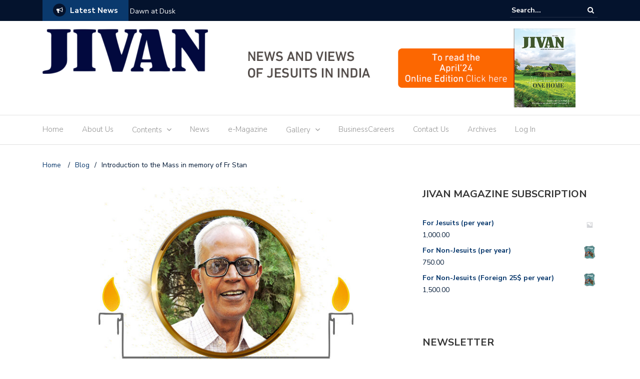

--- FILE ---
content_type: text/html; charset=UTF-8
request_url: https://jivanmagazine.com/introduction-to-the-mass-in-memory-of-fr-stan/
body_size: 54562
content:
<!DOCTYPE html>
<html lang="en-GB">
<head>
	<meta charset="UTF-8">
	<meta name="viewport" content="width=device-width, initial-scale=1">
	<link rel="profile" href="http://gmpg.org/xfn/11">
	
	<meta name='robots' content='index, follow, max-image-preview:large, max-snippet:-1, max-video-preview:-1' />
	<style>img:is([sizes="auto" i], [sizes^="auto," i]) { contain-intrinsic-size: 3000px 1500px }</style>
	<script>window._wca = window._wca || [];</script>

	<!-- This site is optimized with the Yoast SEO plugin v26.7 - https://yoast.com/wordpress/plugins/seo/ -->
	<title>Introduction to the Mass in memory of Fr Stan - Jivan Magazine</title>
	<link rel="canonical" href="https://jivanmagazine.com/introduction-to-the-mass-in-memory-of-fr-stan/" />
	<meta property="og:locale" content="en_GB" />
	<meta property="og:type" content="article" />
	<meta property="og:title" content="Introduction to the Mass in memory of Fr Stan - Jivan Magazine" />
	<meta property="og:description" content="Introduction to the Mass celebrated on 10 July 2021 by Fr. General at the General Curia, Rome in memory of Fr. Stan Swamy, SJ jivanmagazineadmin" />
	<meta property="og:url" content="https://jivanmagazine.com/introduction-to-the-mass-in-memory-of-fr-stan/" />
	<meta property="og:site_name" content="Jivan Magazine" />
	<meta property="article:published_time" content="2021-08-08T10:40:00+00:00" />
	<meta property="article:modified_time" content="2021-08-11T15:12:10+00:00" />
	<meta property="og:image" content="https://jivanmagazine.com/wp-content/uploads/2021/08/010-Fr-Stan.jpg" />
	<meta property="og:image:width" content="864" />
	<meta property="og:image:height" content="432" />
	<meta property="og:image:type" content="image/jpeg" />
	<meta name="author" content="jivanmagazineadmin" />
	<meta name="twitter:card" content="summary_large_image" />
	<meta name="twitter:label1" content="Written by" />
	<meta name="twitter:data1" content="jivanmagazineadmin" />
	<meta name="twitter:label2" content="Estimated reading time" />
	<meta name="twitter:data2" content="2 minutes" />
	<script type="application/ld+json" class="yoast-schema-graph">{"@context":"https://schema.org","@graph":[{"@type":"Article","@id":"https://jivanmagazine.com/introduction-to-the-mass-in-memory-of-fr-stan/#article","isPartOf":{"@id":"https://jivanmagazine.com/introduction-to-the-mass-in-memory-of-fr-stan/"},"author":{"name":"jivanmagazineadmin","@id":"https://jivanmagazine.com/#/schema/person/fbd63e31564e963d8423f27072c41d91"},"headline":"Introduction to the Mass in memory of Fr Stan","datePublished":"2021-08-08T10:40:00+00:00","dateModified":"2021-08-11T15:12:10+00:00","mainEntityOfPage":{"@id":"https://jivanmagazine.com/introduction-to-the-mass-in-memory-of-fr-stan/"},"wordCount":424,"publisher":{"@id":"https://jivanmagazine.com/#organization"},"image":{"@id":"https://jivanmagazine.com/introduction-to-the-mass-in-memory-of-fr-stan/#primaryimage"},"thumbnailUrl":"https://jivanmagazine.com/wp-content/uploads/2021/08/010-Fr-Stan.jpg","articleSection":["Tribute"],"inLanguage":"en-GB"},{"@type":"WebPage","@id":"https://jivanmagazine.com/introduction-to-the-mass-in-memory-of-fr-stan/","url":"https://jivanmagazine.com/introduction-to-the-mass-in-memory-of-fr-stan/","name":"Introduction to the Mass in memory of Fr Stan - Jivan Magazine","isPartOf":{"@id":"https://jivanmagazine.com/#website"},"primaryImageOfPage":{"@id":"https://jivanmagazine.com/introduction-to-the-mass-in-memory-of-fr-stan/#primaryimage"},"image":{"@id":"https://jivanmagazine.com/introduction-to-the-mass-in-memory-of-fr-stan/#primaryimage"},"thumbnailUrl":"https://jivanmagazine.com/wp-content/uploads/2021/08/010-Fr-Stan.jpg","datePublished":"2021-08-08T10:40:00+00:00","dateModified":"2021-08-11T15:12:10+00:00","breadcrumb":{"@id":"https://jivanmagazine.com/introduction-to-the-mass-in-memory-of-fr-stan/#breadcrumb"},"inLanguage":"en-GB","potentialAction":[{"@type":"ReadAction","target":["https://jivanmagazine.com/introduction-to-the-mass-in-memory-of-fr-stan/"]}]},{"@type":"ImageObject","inLanguage":"en-GB","@id":"https://jivanmagazine.com/introduction-to-the-mass-in-memory-of-fr-stan/#primaryimage","url":"https://jivanmagazine.com/wp-content/uploads/2021/08/010-Fr-Stan.jpg","contentUrl":"https://jivanmagazine.com/wp-content/uploads/2021/08/010-Fr-Stan.jpg","width":864,"height":432},{"@type":"BreadcrumbList","@id":"https://jivanmagazine.com/introduction-to-the-mass-in-memory-of-fr-stan/#breadcrumb","itemListElement":[{"@type":"ListItem","position":1,"name":"Home","item":"https://jivanmagazine.com/"},{"@type":"ListItem","position":2,"name":"Blog","item":"https://jivanmagazine.com/blog/"},{"@type":"ListItem","position":3,"name":"Introduction to the Mass in memory of Fr Stan"}]},{"@type":"WebSite","@id":"https://jivanmagazine.com/#website","url":"https://jivanmagazine.com/","name":"Jivan Magazine","description":"News and Views of the Jesuits in India","publisher":{"@id":"https://jivanmagazine.com/#organization"},"potentialAction":[{"@type":"SearchAction","target":{"@type":"EntryPoint","urlTemplate":"https://jivanmagazine.com/?s={search_term_string}"},"query-input":{"@type":"PropertyValueSpecification","valueRequired":true,"valueName":"search_term_string"}}],"inLanguage":"en-GB"},{"@type":"Organization","@id":"https://jivanmagazine.com/#organization","name":"Jivan Magazine","url":"https://jivanmagazine.com/","logo":{"@type":"ImageObject","inLanguage":"en-GB","@id":"https://jivanmagazine.com/#/schema/logo/image/","url":"https://jivanmagazine.com/wp-content/uploads/2018/02/cropped-finallogo.png","contentUrl":"https://jivanmagazine.com/wp-content/uploads/2018/02/cropped-finallogo.png","width":331,"height":90,"caption":"Jivan Magazine"},"image":{"@id":"https://jivanmagazine.com/#/schema/logo/image/"}},{"@type":"Person","@id":"https://jivanmagazine.com/#/schema/person/fbd63e31564e963d8423f27072c41d91","name":"jivanmagazineadmin","image":{"@type":"ImageObject","inLanguage":"en-GB","@id":"https://jivanmagazine.com/#/schema/person/image/","url":"https://secure.gravatar.com/avatar/c7a0f5b93e177732c278cd8b59cf0802d4dd585b4533f413c93d5052ad22a7b8?s=96&d=mm&r=g","contentUrl":"https://secure.gravatar.com/avatar/c7a0f5b93e177732c278cd8b59cf0802d4dd585b4533f413c93d5052ad22a7b8?s=96&d=mm&r=g","caption":"jivanmagazineadmin"},"url":"https://jivanmagazine.com/author/jivanmagazineadmin/"}]}</script>
	<!-- / Yoast SEO plugin. -->


<link rel='dns-prefetch' href='//stats.wp.com' />
<link rel='dns-prefetch' href='//fonts.googleapis.com' />
<link rel="alternate" type="application/rss+xml" title="Jivan Magazine &raquo; Feed" href="https://jivanmagazine.com/feed/" />
<link rel="alternate" type="application/rss+xml" title="Jivan Magazine &raquo; Comments Feed" href="https://jivanmagazine.com/comments/feed/" />
<script type="text/javascript">
/* <![CDATA[ */
window._wpemojiSettings = {"baseUrl":"https:\/\/s.w.org\/images\/core\/emoji\/16.0.1\/72x72\/","ext":".png","svgUrl":"https:\/\/s.w.org\/images\/core\/emoji\/16.0.1\/svg\/","svgExt":".svg","source":{"concatemoji":"https:\/\/jivanmagazine.com\/wp-includes\/js\/wp-emoji-release.min.js?ver=6.8.3"}};
/*! This file is auto-generated */
!function(s,n){var o,i,e;function c(e){try{var t={supportTests:e,timestamp:(new Date).valueOf()};sessionStorage.setItem(o,JSON.stringify(t))}catch(e){}}function p(e,t,n){e.clearRect(0,0,e.canvas.width,e.canvas.height),e.fillText(t,0,0);var t=new Uint32Array(e.getImageData(0,0,e.canvas.width,e.canvas.height).data),a=(e.clearRect(0,0,e.canvas.width,e.canvas.height),e.fillText(n,0,0),new Uint32Array(e.getImageData(0,0,e.canvas.width,e.canvas.height).data));return t.every(function(e,t){return e===a[t]})}function u(e,t){e.clearRect(0,0,e.canvas.width,e.canvas.height),e.fillText(t,0,0);for(var n=e.getImageData(16,16,1,1),a=0;a<n.data.length;a++)if(0!==n.data[a])return!1;return!0}function f(e,t,n,a){switch(t){case"flag":return n(e,"\ud83c\udff3\ufe0f\u200d\u26a7\ufe0f","\ud83c\udff3\ufe0f\u200b\u26a7\ufe0f")?!1:!n(e,"\ud83c\udde8\ud83c\uddf6","\ud83c\udde8\u200b\ud83c\uddf6")&&!n(e,"\ud83c\udff4\udb40\udc67\udb40\udc62\udb40\udc65\udb40\udc6e\udb40\udc67\udb40\udc7f","\ud83c\udff4\u200b\udb40\udc67\u200b\udb40\udc62\u200b\udb40\udc65\u200b\udb40\udc6e\u200b\udb40\udc67\u200b\udb40\udc7f");case"emoji":return!a(e,"\ud83e\udedf")}return!1}function g(e,t,n,a){var r="undefined"!=typeof WorkerGlobalScope&&self instanceof WorkerGlobalScope?new OffscreenCanvas(300,150):s.createElement("canvas"),o=r.getContext("2d",{willReadFrequently:!0}),i=(o.textBaseline="top",o.font="600 32px Arial",{});return e.forEach(function(e){i[e]=t(o,e,n,a)}),i}function t(e){var t=s.createElement("script");t.src=e,t.defer=!0,s.head.appendChild(t)}"undefined"!=typeof Promise&&(o="wpEmojiSettingsSupports",i=["flag","emoji"],n.supports={everything:!0,everythingExceptFlag:!0},e=new Promise(function(e){s.addEventListener("DOMContentLoaded",e,{once:!0})}),new Promise(function(t){var n=function(){try{var e=JSON.parse(sessionStorage.getItem(o));if("object"==typeof e&&"number"==typeof e.timestamp&&(new Date).valueOf()<e.timestamp+604800&&"object"==typeof e.supportTests)return e.supportTests}catch(e){}return null}();if(!n){if("undefined"!=typeof Worker&&"undefined"!=typeof OffscreenCanvas&&"undefined"!=typeof URL&&URL.createObjectURL&&"undefined"!=typeof Blob)try{var e="postMessage("+g.toString()+"("+[JSON.stringify(i),f.toString(),p.toString(),u.toString()].join(",")+"));",a=new Blob([e],{type:"text/javascript"}),r=new Worker(URL.createObjectURL(a),{name:"wpTestEmojiSupports"});return void(r.onmessage=function(e){c(n=e.data),r.terminate(),t(n)})}catch(e){}c(n=g(i,f,p,u))}t(n)}).then(function(e){for(var t in e)n.supports[t]=e[t],n.supports.everything=n.supports.everything&&n.supports[t],"flag"!==t&&(n.supports.everythingExceptFlag=n.supports.everythingExceptFlag&&n.supports[t]);n.supports.everythingExceptFlag=n.supports.everythingExceptFlag&&!n.supports.flag,n.DOMReady=!1,n.readyCallback=function(){n.DOMReady=!0}}).then(function(){return e}).then(function(){var e;n.supports.everything||(n.readyCallback(),(e=n.source||{}).concatemoji?t(e.concatemoji):e.wpemoji&&e.twemoji&&(t(e.twemoji),t(e.wpemoji)))}))}((window,document),window._wpemojiSettings);
/* ]]> */
</script>

<link rel='stylesheet' id='stripe-main-styles-css' href='https://jivanmagazine.com/wp-content/mu-plugins/vendor/godaddy/mwc-core/assets/css/stripe-settings.css' type='text/css' media='all' />
<style id='wp-emoji-styles-inline-css' type='text/css'>

	img.wp-smiley, img.emoji {
		display: inline !important;
		border: none !important;
		box-shadow: none !important;
		height: 1em !important;
		width: 1em !important;
		margin: 0 0.07em !important;
		vertical-align: -0.1em !important;
		background: none !important;
		padding: 0 !important;
	}
</style>
<link rel='stylesheet' id='wp-block-library-css' href='https://jivanmagazine.com/wp-includes/css/dist/block-library/style.min.css?ver=6.8.3' type='text/css' media='all' />
<style id='classic-theme-styles-inline-css' type='text/css'>
/*! This file is auto-generated */
.wp-block-button__link{color:#fff;background-color:#32373c;border-radius:9999px;box-shadow:none;text-decoration:none;padding:calc(.667em + 2px) calc(1.333em + 2px);font-size:1.125em}.wp-block-file__button{background:#32373c;color:#fff;text-decoration:none}
</style>
<link rel='stylesheet' id='wp-components-css' href='https://jivanmagazine.com/wp-includes/css/dist/components/style.min.css?ver=6.8.3' type='text/css' media='all' />
<link rel='stylesheet' id='wp-preferences-css' href='https://jivanmagazine.com/wp-includes/css/dist/preferences/style.min.css?ver=6.8.3' type='text/css' media='all' />
<link rel='stylesheet' id='wp-block-editor-css' href='https://jivanmagazine.com/wp-includes/css/dist/block-editor/style.min.css?ver=6.8.3' type='text/css' media='all' />
<link rel='stylesheet' id='popup-maker-block-library-style-css' href='https://jivanmagazine.com/wp-content/plugins/popup-maker/dist/packages/block-library-style.css?ver=dbea705cfafe089d65f1' type='text/css' media='all' />
<link rel='stylesheet' id='mediaelement-css' href='https://jivanmagazine.com/wp-includes/js/mediaelement/mediaelementplayer-legacy.min.css?ver=4.2.17' type='text/css' media='all' />
<link rel='stylesheet' id='wp-mediaelement-css' href='https://jivanmagazine.com/wp-includes/js/mediaelement/wp-mediaelement.min.css?ver=6.8.3' type='text/css' media='all' />
<style id='jetpack-sharing-buttons-style-inline-css' type='text/css'>
.jetpack-sharing-buttons__services-list{display:flex;flex-direction:row;flex-wrap:wrap;gap:0;list-style-type:none;margin:5px;padding:0}.jetpack-sharing-buttons__services-list.has-small-icon-size{font-size:12px}.jetpack-sharing-buttons__services-list.has-normal-icon-size{font-size:16px}.jetpack-sharing-buttons__services-list.has-large-icon-size{font-size:24px}.jetpack-sharing-buttons__services-list.has-huge-icon-size{font-size:36px}@media print{.jetpack-sharing-buttons__services-list{display:none!important}}.editor-styles-wrapper .wp-block-jetpack-sharing-buttons{gap:0;padding-inline-start:0}ul.jetpack-sharing-buttons__services-list.has-background{padding:1.25em 2.375em}
</style>
<style id='filebird-block-filebird-gallery-style-inline-css' type='text/css'>
ul.filebird-block-filebird-gallery{margin:auto!important;padding:0!important;width:100%}ul.filebird-block-filebird-gallery.layout-grid{display:grid;grid-gap:20px;align-items:stretch;grid-template-columns:repeat(var(--columns),1fr);justify-items:stretch}ul.filebird-block-filebird-gallery.layout-grid li img{border:1px solid #ccc;box-shadow:2px 2px 6px 0 rgba(0,0,0,.3);height:100%;max-width:100%;-o-object-fit:cover;object-fit:cover;width:100%}ul.filebird-block-filebird-gallery.layout-masonry{-moz-column-count:var(--columns);-moz-column-gap:var(--space);column-gap:var(--space);-moz-column-width:var(--min-width);columns:var(--min-width) var(--columns);display:block;overflow:auto}ul.filebird-block-filebird-gallery.layout-masonry li{margin-bottom:var(--space)}ul.filebird-block-filebird-gallery li{list-style:none}ul.filebird-block-filebird-gallery li figure{height:100%;margin:0;padding:0;position:relative;width:100%}ul.filebird-block-filebird-gallery li figure figcaption{background:linear-gradient(0deg,rgba(0,0,0,.7),rgba(0,0,0,.3) 70%,transparent);bottom:0;box-sizing:border-box;color:#fff;font-size:.8em;margin:0;max-height:100%;overflow:auto;padding:3em .77em .7em;position:absolute;text-align:center;width:100%;z-index:2}ul.filebird-block-filebird-gallery li figure figcaption a{color:inherit}

</style>
<link rel='stylesheet' id='font-awesome-css' href='https://jivanmagazine.com/wp-content/plugins/contact-widgets/assets/css/font-awesome.min.css?ver=4.7.0' type='text/css' media='all' />
<style id='global-styles-inline-css' type='text/css'>
:root{--wp--preset--aspect-ratio--square: 1;--wp--preset--aspect-ratio--4-3: 4/3;--wp--preset--aspect-ratio--3-4: 3/4;--wp--preset--aspect-ratio--3-2: 3/2;--wp--preset--aspect-ratio--2-3: 2/3;--wp--preset--aspect-ratio--16-9: 16/9;--wp--preset--aspect-ratio--9-16: 9/16;--wp--preset--color--black: #000000;--wp--preset--color--cyan-bluish-gray: #abb8c3;--wp--preset--color--white: #ffffff;--wp--preset--color--pale-pink: #f78da7;--wp--preset--color--vivid-red: #cf2e2e;--wp--preset--color--luminous-vivid-orange: #ff6900;--wp--preset--color--luminous-vivid-amber: #fcb900;--wp--preset--color--light-green-cyan: #7bdcb5;--wp--preset--color--vivid-green-cyan: #00d084;--wp--preset--color--pale-cyan-blue: #8ed1fc;--wp--preset--color--vivid-cyan-blue: #0693e3;--wp--preset--color--vivid-purple: #9b51e0;--wp--preset--gradient--vivid-cyan-blue-to-vivid-purple: linear-gradient(135deg,rgba(6,147,227,1) 0%,rgb(155,81,224) 100%);--wp--preset--gradient--light-green-cyan-to-vivid-green-cyan: linear-gradient(135deg,rgb(122,220,180) 0%,rgb(0,208,130) 100%);--wp--preset--gradient--luminous-vivid-amber-to-luminous-vivid-orange: linear-gradient(135deg,rgba(252,185,0,1) 0%,rgba(255,105,0,1) 100%);--wp--preset--gradient--luminous-vivid-orange-to-vivid-red: linear-gradient(135deg,rgba(255,105,0,1) 0%,rgb(207,46,46) 100%);--wp--preset--gradient--very-light-gray-to-cyan-bluish-gray: linear-gradient(135deg,rgb(238,238,238) 0%,rgb(169,184,195) 100%);--wp--preset--gradient--cool-to-warm-spectrum: linear-gradient(135deg,rgb(74,234,220) 0%,rgb(151,120,209) 20%,rgb(207,42,186) 40%,rgb(238,44,130) 60%,rgb(251,105,98) 80%,rgb(254,248,76) 100%);--wp--preset--gradient--blush-light-purple: linear-gradient(135deg,rgb(255,206,236) 0%,rgb(152,150,240) 100%);--wp--preset--gradient--blush-bordeaux: linear-gradient(135deg,rgb(254,205,165) 0%,rgb(254,45,45) 50%,rgb(107,0,62) 100%);--wp--preset--gradient--luminous-dusk: linear-gradient(135deg,rgb(255,203,112) 0%,rgb(199,81,192) 50%,rgb(65,88,208) 100%);--wp--preset--gradient--pale-ocean: linear-gradient(135deg,rgb(255,245,203) 0%,rgb(182,227,212) 50%,rgb(51,167,181) 100%);--wp--preset--gradient--electric-grass: linear-gradient(135deg,rgb(202,248,128) 0%,rgb(113,206,126) 100%);--wp--preset--gradient--midnight: linear-gradient(135deg,rgb(2,3,129) 0%,rgb(40,116,252) 100%);--wp--preset--font-size--small: 13px;--wp--preset--font-size--medium: 20px;--wp--preset--font-size--large: 36px;--wp--preset--font-size--x-large: 42px;--wp--preset--spacing--20: 0.44rem;--wp--preset--spacing--30: 0.67rem;--wp--preset--spacing--40: 1rem;--wp--preset--spacing--50: 1.5rem;--wp--preset--spacing--60: 2.25rem;--wp--preset--spacing--70: 3.38rem;--wp--preset--spacing--80: 5.06rem;--wp--preset--shadow--natural: 6px 6px 9px rgba(0, 0, 0, 0.2);--wp--preset--shadow--deep: 12px 12px 50px rgba(0, 0, 0, 0.4);--wp--preset--shadow--sharp: 6px 6px 0px rgba(0, 0, 0, 0.2);--wp--preset--shadow--outlined: 6px 6px 0px -3px rgba(255, 255, 255, 1), 6px 6px rgba(0, 0, 0, 1);--wp--preset--shadow--crisp: 6px 6px 0px rgba(0, 0, 0, 1);}:where(.is-layout-flex){gap: 0.5em;}:where(.is-layout-grid){gap: 0.5em;}body .is-layout-flex{display: flex;}.is-layout-flex{flex-wrap: wrap;align-items: center;}.is-layout-flex > :is(*, div){margin: 0;}body .is-layout-grid{display: grid;}.is-layout-grid > :is(*, div){margin: 0;}:where(.wp-block-columns.is-layout-flex){gap: 2em;}:where(.wp-block-columns.is-layout-grid){gap: 2em;}:where(.wp-block-post-template.is-layout-flex){gap: 1.25em;}:where(.wp-block-post-template.is-layout-grid){gap: 1.25em;}.has-black-color{color: var(--wp--preset--color--black) !important;}.has-cyan-bluish-gray-color{color: var(--wp--preset--color--cyan-bluish-gray) !important;}.has-white-color{color: var(--wp--preset--color--white) !important;}.has-pale-pink-color{color: var(--wp--preset--color--pale-pink) !important;}.has-vivid-red-color{color: var(--wp--preset--color--vivid-red) !important;}.has-luminous-vivid-orange-color{color: var(--wp--preset--color--luminous-vivid-orange) !important;}.has-luminous-vivid-amber-color{color: var(--wp--preset--color--luminous-vivid-amber) !important;}.has-light-green-cyan-color{color: var(--wp--preset--color--light-green-cyan) !important;}.has-vivid-green-cyan-color{color: var(--wp--preset--color--vivid-green-cyan) !important;}.has-pale-cyan-blue-color{color: var(--wp--preset--color--pale-cyan-blue) !important;}.has-vivid-cyan-blue-color{color: var(--wp--preset--color--vivid-cyan-blue) !important;}.has-vivid-purple-color{color: var(--wp--preset--color--vivid-purple) !important;}.has-black-background-color{background-color: var(--wp--preset--color--black) !important;}.has-cyan-bluish-gray-background-color{background-color: var(--wp--preset--color--cyan-bluish-gray) !important;}.has-white-background-color{background-color: var(--wp--preset--color--white) !important;}.has-pale-pink-background-color{background-color: var(--wp--preset--color--pale-pink) !important;}.has-vivid-red-background-color{background-color: var(--wp--preset--color--vivid-red) !important;}.has-luminous-vivid-orange-background-color{background-color: var(--wp--preset--color--luminous-vivid-orange) !important;}.has-luminous-vivid-amber-background-color{background-color: var(--wp--preset--color--luminous-vivid-amber) !important;}.has-light-green-cyan-background-color{background-color: var(--wp--preset--color--light-green-cyan) !important;}.has-vivid-green-cyan-background-color{background-color: var(--wp--preset--color--vivid-green-cyan) !important;}.has-pale-cyan-blue-background-color{background-color: var(--wp--preset--color--pale-cyan-blue) !important;}.has-vivid-cyan-blue-background-color{background-color: var(--wp--preset--color--vivid-cyan-blue) !important;}.has-vivid-purple-background-color{background-color: var(--wp--preset--color--vivid-purple) !important;}.has-black-border-color{border-color: var(--wp--preset--color--black) !important;}.has-cyan-bluish-gray-border-color{border-color: var(--wp--preset--color--cyan-bluish-gray) !important;}.has-white-border-color{border-color: var(--wp--preset--color--white) !important;}.has-pale-pink-border-color{border-color: var(--wp--preset--color--pale-pink) !important;}.has-vivid-red-border-color{border-color: var(--wp--preset--color--vivid-red) !important;}.has-luminous-vivid-orange-border-color{border-color: var(--wp--preset--color--luminous-vivid-orange) !important;}.has-luminous-vivid-amber-border-color{border-color: var(--wp--preset--color--luminous-vivid-amber) !important;}.has-light-green-cyan-border-color{border-color: var(--wp--preset--color--light-green-cyan) !important;}.has-vivid-green-cyan-border-color{border-color: var(--wp--preset--color--vivid-green-cyan) !important;}.has-pale-cyan-blue-border-color{border-color: var(--wp--preset--color--pale-cyan-blue) !important;}.has-vivid-cyan-blue-border-color{border-color: var(--wp--preset--color--vivid-cyan-blue) !important;}.has-vivid-purple-border-color{border-color: var(--wp--preset--color--vivid-purple) !important;}.has-vivid-cyan-blue-to-vivid-purple-gradient-background{background: var(--wp--preset--gradient--vivid-cyan-blue-to-vivid-purple) !important;}.has-light-green-cyan-to-vivid-green-cyan-gradient-background{background: var(--wp--preset--gradient--light-green-cyan-to-vivid-green-cyan) !important;}.has-luminous-vivid-amber-to-luminous-vivid-orange-gradient-background{background: var(--wp--preset--gradient--luminous-vivid-amber-to-luminous-vivid-orange) !important;}.has-luminous-vivid-orange-to-vivid-red-gradient-background{background: var(--wp--preset--gradient--luminous-vivid-orange-to-vivid-red) !important;}.has-very-light-gray-to-cyan-bluish-gray-gradient-background{background: var(--wp--preset--gradient--very-light-gray-to-cyan-bluish-gray) !important;}.has-cool-to-warm-spectrum-gradient-background{background: var(--wp--preset--gradient--cool-to-warm-spectrum) !important;}.has-blush-light-purple-gradient-background{background: var(--wp--preset--gradient--blush-light-purple) !important;}.has-blush-bordeaux-gradient-background{background: var(--wp--preset--gradient--blush-bordeaux) !important;}.has-luminous-dusk-gradient-background{background: var(--wp--preset--gradient--luminous-dusk) !important;}.has-pale-ocean-gradient-background{background: var(--wp--preset--gradient--pale-ocean) !important;}.has-electric-grass-gradient-background{background: var(--wp--preset--gradient--electric-grass) !important;}.has-midnight-gradient-background{background: var(--wp--preset--gradient--midnight) !important;}.has-small-font-size{font-size: var(--wp--preset--font-size--small) !important;}.has-medium-font-size{font-size: var(--wp--preset--font-size--medium) !important;}.has-large-font-size{font-size: var(--wp--preset--font-size--large) !important;}.has-x-large-font-size{font-size: var(--wp--preset--font-size--x-large) !important;}
:where(.wp-block-post-template.is-layout-flex){gap: 1.25em;}:where(.wp-block-post-template.is-layout-grid){gap: 1.25em;}
:where(.wp-block-columns.is-layout-flex){gap: 2em;}:where(.wp-block-columns.is-layout-grid){gap: 2em;}
:root :where(.wp-block-pullquote){font-size: 1.5em;line-height: 1.6;}
</style>
<link rel='stylesheet' id='email-subscribers-css' href='https://jivanmagazine.com/wp-content/plugins/email-subscribers/lite/public/css/email-subscribers-public.css?ver=5.9.14' type='text/css' media='all' />
<link rel='stylesheet' id='fancybox-for-wp-css' href='https://jivanmagazine.com/wp-content/plugins/fancybox-for-wordpress/assets/css/fancybox.css?ver=1.3.4' type='text/css' media='all' />
<link rel='stylesheet' id='kiwi-icomoon-css' href='https://jivanmagazine.com/wp-content/plugins/kiwi-social-share/assets/vendors/icomoon/style.css?ver=2.1.8' type='text/css' media='all' />
<link rel='stylesheet' id='woocommerce-layout-css' href='https://jivanmagazine.com/wp-content/plugins/woocommerce/assets/css/woocommerce-layout.css?ver=10.4.3' type='text/css' media='all' />
<style id='woocommerce-layout-inline-css' type='text/css'>

	.infinite-scroll .woocommerce-pagination {
		display: none;
	}
</style>
<link rel='stylesheet' id='woocommerce-smallscreen-css' href='https://jivanmagazine.com/wp-content/plugins/woocommerce/assets/css/woocommerce-smallscreen.css?ver=10.4.3' type='text/css' media='only screen and (max-width: 768px)' />
<link rel='stylesheet' id='woocommerce-general-css' href='https://jivanmagazine.com/wp-content/plugins/woocommerce/assets/css/woocommerce.css?ver=10.4.3' type='text/css' media='all' />
<style id='woocommerce-inline-inline-css' type='text/css'>
.woocommerce form .form-row .required { visibility: visible; }
</style>
<link rel='stylesheet' id='godaddy-styles-css' href='https://jivanmagazine.com/wp-content/mu-plugins/vendor/wpex/godaddy-launch/includes/Dependencies/GoDaddy/Styles/build/latest.css?ver=2.0.2' type='text/css' media='all' />
<link rel='stylesheet' id='newspaper-x-fonts-css' href='//fonts.googleapis.com/css?family=Droid+Serif%3A400%2C700%7CNunito+Sans%3A300%2C400%2C700%2C900%7CSource+Sans+Pro%3A400%2C700&#038;ver=1.3.4' type='text/css' media='all' />
<link rel='stylesheet' id='bootstrap-css' href='https://jivanmagazine.com/wp-content/themes/newspaper-x/assets/vendors/bootstrap/bootstrap.min.css?ver=6.8.3' type='text/css' media='all' />
<link rel='stylesheet' id='bootstrap-theme-css' href='https://jivanmagazine.com/wp-content/themes/newspaper-x/assets/vendors/bootstrap/bootstrap-theme.min.css?ver=6.8.3' type='text/css' media='all' />
<link rel='stylesheet' id='newspaper-x-style-css' href='https://jivanmagazine.com/wp-content/themes/newspaper-x/style.css?ver=6.8.3' type='text/css' media='all' />
<link rel='stylesheet' id='newspaper-x-stylesheet-css' href='https://jivanmagazine.com/wp-content/themes/newspaper-x/assets/css/style.css?ver=1.3.4' type='text/css' media='all' />
<style id='newspaper-x-stylesheet-inline-css' type='text/css'>

                .newspaper-x-header-widget-area{
                    background: #ffffff;
                }
</style>
<link rel='stylesheet' id='owl.carousel-css' href='https://jivanmagazine.com/wp-content/themes/newspaper-x/assets/vendors/owl-carousel/owl.carousel.min.css?ver=6.8.3' type='text/css' media='all' />
<link rel='stylesheet' id='owl.carousel-theme-css' href='https://jivanmagazine.com/wp-content/themes/newspaper-x/assets/vendors/owl-carousel/owl.theme.default.css?ver=6.8.3' type='text/css' media='all' />
<link rel='stylesheet' id='kiwi_social_sharing-frontend-css' href='https://jivanmagazine.com/wp-content/plugins/kiwi-social-share/assets/css/frontend.min.css?ver=2.1.8' type='text/css' media='all' />
<script type="text/javascript" src="https://jivanmagazine.com/wp-includes/js/jquery/jquery.min.js?ver=3.7.1" id="jquery-core-js"></script>
<script type="text/javascript" src="https://jivanmagazine.com/wp-includes/js/jquery/jquery-migrate.min.js?ver=3.4.1" id="jquery-migrate-js"></script>
<script type="text/javascript" src="https://jivanmagazine.com/wp-content/plugins/fancybox-for-wordpress/assets/js/purify.min.js?ver=1.3.4" id="purify-js"></script>
<script type="text/javascript" src="https://jivanmagazine.com/wp-content/plugins/fancybox-for-wordpress/assets/js/jquery.fancybox.js?ver=1.3.4" id="fancybox-for-wp-js"></script>
<script type="text/javascript" id="3d-flip-book-client-locale-loader-js-extra">
/* <![CDATA[ */
var FB3D_CLIENT_LOCALE = {"ajaxurl":"https:\/\/jivanmagazine.com\/wp-admin\/admin-ajax.php","dictionary":{"Table of contents":"Table of contents","Close":"Close","Bookmarks":"Bookmarks","Thumbnails":"Thumbnails","Search":"Search","Share":"Share","Facebook":"Facebook","Twitter":"Twitter","Email":"Email","Play":"Play","Previous page":"Previous page","Next page":"Next page","Zoom in":"Zoom in","Zoom out":"Zoom out","Fit view":"Fit view","Auto play":"Auto play","Full screen":"Full screen","More":"More","Smart pan":"Smart pan","Single page":"Single page","Sounds":"Sounds","Stats":"Stats","Print":"Print","Download":"Download","Goto first page":"Goto first page","Goto last page":"Goto last page"},"images":"https:\/\/jivanmagazine.com\/wp-content\/plugins\/interactive-3d-flipbook-powered-physics-engine\/assets\/images\/","jsData":{"urls":[],"posts":{"ids_mis":[],"ids":[]},"pages":[],"firstPages":[],"bookCtrlProps":[],"bookTemplates":[]},"key":"3d-flip-book","pdfJS":{"pdfJsLib":"https:\/\/jivanmagazine.com\/wp-content\/plugins\/interactive-3d-flipbook-powered-physics-engine\/assets\/js\/pdf.min.js?ver=4.3.136","pdfJsWorker":"https:\/\/jivanmagazine.com\/wp-content\/plugins\/interactive-3d-flipbook-powered-physics-engine\/assets\/js\/pdf.worker.js?ver=4.3.136","stablePdfJsLib":"https:\/\/jivanmagazine.com\/wp-content\/plugins\/interactive-3d-flipbook-powered-physics-engine\/assets\/js\/stable\/pdf.min.js?ver=2.5.207","stablePdfJsWorker":"https:\/\/jivanmagazine.com\/wp-content\/plugins\/interactive-3d-flipbook-powered-physics-engine\/assets\/js\/stable\/pdf.worker.js?ver=2.5.207","pdfJsCMapUrl":"https:\/\/jivanmagazine.com\/wp-content\/plugins\/interactive-3d-flipbook-powered-physics-engine\/assets\/cmaps\/"},"cacheurl":"https:\/\/jivanmagazine.com\/wp-content\/uploads\/3d-flip-book\/cache\/","pluginsurl":"https:\/\/jivanmagazine.com\/wp-content\/plugins\/","pluginurl":"https:\/\/jivanmagazine.com\/wp-content\/plugins\/interactive-3d-flipbook-powered-physics-engine\/","thumbnailSize":{"width":"150","height":"150"},"version":"1.16.17"};
/* ]]> */
</script>
<script type="text/javascript" src="https://jivanmagazine.com/wp-content/plugins/interactive-3d-flipbook-powered-physics-engine/assets/js/client-locale-loader.js?ver=1.16.17" id="3d-flip-book-client-locale-loader-js" async="async" data-wp-strategy="async"></script>
<script type="text/javascript" src="https://jivanmagazine.com/wp-content/plugins/woocommerce/assets/js/jquery-blockui/jquery.blockUI.min.js?ver=2.7.0-wc.10.4.3" id="wc-jquery-blockui-js" defer="defer" data-wp-strategy="defer"></script>
<script type="text/javascript" id="wc-add-to-cart-js-extra">
/* <![CDATA[ */
var wc_add_to_cart_params = {"ajax_url":"\/wp-admin\/admin-ajax.php","wc_ajax_url":"\/?wc-ajax=%%endpoint%%","i18n_view_cart":"View basket","cart_url":"https:\/\/jivanmagazine.com\/basket\/","is_cart":"","cart_redirect_after_add":"no"};
/* ]]> */
</script>
<script type="text/javascript" src="https://jivanmagazine.com/wp-content/plugins/woocommerce/assets/js/frontend/add-to-cart.min.js?ver=10.4.3" id="wc-add-to-cart-js" defer="defer" data-wp-strategy="defer"></script>
<script type="text/javascript" src="https://jivanmagazine.com/wp-content/plugins/woocommerce/assets/js/js-cookie/js.cookie.min.js?ver=2.1.4-wc.10.4.3" id="wc-js-cookie-js" defer="defer" data-wp-strategy="defer"></script>
<script type="text/javascript" id="woocommerce-js-extra">
/* <![CDATA[ */
var woocommerce_params = {"ajax_url":"\/wp-admin\/admin-ajax.php","wc_ajax_url":"\/?wc-ajax=%%endpoint%%","i18n_password_show":"Show password","i18n_password_hide":"Hide password"};
/* ]]> */
</script>
<script type="text/javascript" src="https://jivanmagazine.com/wp-content/plugins/woocommerce/assets/js/frontend/woocommerce.min.js?ver=10.4.3" id="woocommerce-js" defer="defer" data-wp-strategy="defer"></script>
<script type="text/javascript" src="https://jivanmagazine.com/wp-content/themes/newspaper-x/assets/vendors/blazy/blazy.min.js?ver=1.9.1" id="jquery_lazy_load-js"></script>
<script type="text/javascript" src="https://stats.wp.com/s-202603.js" id="woocommerce-analytics-js" defer="defer" data-wp-strategy="defer"></script>
<script type="text/javascript" src="https://jivanmagazine.com/wp-content/plugins/kiwi-social-share/assets/js/kiwi.min.js?ver=2.1.8" id="kiwi_social_sharing-kiwi-js"></script>
<script type="text/javascript" src="https://jivanmagazine.com/wp-content/plugins/kiwi-social-share/assets/js/frontend.min.js?ver=2.1.8" id="kiwi_social_sharing-frontend-js"></script>
<link rel="https://api.w.org/" href="https://jivanmagazine.com/wp-json/" /><link rel="alternate" title="JSON" type="application/json" href="https://jivanmagazine.com/wp-json/wp/v2/posts/5383" /><link rel="EditURI" type="application/rsd+xml" title="RSD" href="https://jivanmagazine.com/xmlrpc.php?rsd" />
<meta name="generator" content="WordPress 6.8.3" />
<meta name="generator" content="WooCommerce 10.4.3" />
<link rel='shortlink' href='https://jivanmagazine.com/?p=5383' />
<link rel="alternate" title="oEmbed (JSON)" type="application/json+oembed" href="https://jivanmagazine.com/wp-json/oembed/1.0/embed?url=https%3A%2F%2Fjivanmagazine.com%2Fintroduction-to-the-mass-in-memory-of-fr-stan%2F" />
<link rel="alternate" title="oEmbed (XML)" type="text/xml+oembed" href="https://jivanmagazine.com/wp-json/oembed/1.0/embed?url=https%3A%2F%2Fjivanmagazine.com%2Fintroduction-to-the-mass-in-memory-of-fr-stan%2F&#038;format=xml" />

<!-- Fancybox for WordPress v3.3.7 -->
<style type="text/css">
	.fancybox-slide--image .fancybox-content{background-color: #FFFFFF}div.fancybox-caption{display:none !important;}
	
	img.fancybox-image{border-width:10px;border-color:#FFFFFF;border-style:solid;}
	div.fancybox-bg{background-color:rgba(102,102,102,0.3);opacity:1 !important;}div.fancybox-content{border-color:#FFFFFF}
	div#fancybox-title{background-color:#FFFFFF}
	div.fancybox-content{background-color:#FFFFFF}
	div#fancybox-title-inside{color:#333333}
	
	
	
	div.fancybox-caption p.caption-title{display:inline-block}
	div.fancybox-caption p.caption-title{font-size:14px}
	div.fancybox-caption p.caption-title{color:#333333}
	div.fancybox-caption {color:#333333}div.fancybox-caption p.caption-title {background:#fff; width:auto;padding:10px 30px;}div.fancybox-content p.caption-title{color:#333333;margin: 0;padding: 5px 0;}body.fancybox-active .fancybox-container .fancybox-stage .fancybox-content .fancybox-close-small{display:block;}
</style><script type="text/javascript">
	jQuery(function () {

		var mobileOnly = false;
		
		if (mobileOnly) {
			return;
		}

		jQuery.fn.getTitle = function () { // Copy the title of every IMG tag and add it to its parent A so that fancybox can show titles
			var arr = jQuery("a[data-fancybox]");jQuery.each(arr, function() {var title = jQuery(this).children("img").attr("title") || '';var figCaptionHtml = jQuery(this).next("figcaption").html() || '';var processedCaption = figCaptionHtml;if (figCaptionHtml.length && typeof DOMPurify === 'function') {processedCaption = DOMPurify.sanitize(figCaptionHtml, {USE_PROFILES: {html: true}});} else if (figCaptionHtml.length) {processedCaption = jQuery("<div>").text(figCaptionHtml).html();}var newTitle = title;if (processedCaption.length) {newTitle = title.length ? title + " " + processedCaption : processedCaption;}if (newTitle.length) {jQuery(this).attr("title", newTitle);}});		}

		// Supported file extensions

				var thumbnails = jQuery("a:has(img)").not(".nolightbox").not('.envira-gallery-link').not('.ngg-simplelightbox').filter(function () {
			return /\.(jpe?g|png|gif|mp4|webp|bmp|pdf)(\?[^/]*)*$/i.test(jQuery(this).attr('href'))
		});
		

		// Add data-type iframe for links that are not images or videos.
		var iframeLinks = jQuery('.fancyboxforwp').filter(function () {
			return !/\.(jpe?g|png|gif|mp4|webp|bmp|pdf)(\?[^/]*)*$/i.test(jQuery(this).attr('href'))
		}).filter(function () {
			return !/vimeo|youtube/i.test(jQuery(this).attr('href'))
		});
		iframeLinks.attr({"data-type": "iframe"}).getTitle();

				// Gallery All
		thumbnails.addClass("fancyboxforwp").attr("data-fancybox", "gallery").getTitle();
		iframeLinks.attr({"data-fancybox": "gallery"}).getTitle();

		// Gallery type NONE
		
		// Call fancybox and apply it on any link with a rel atribute that starts with "fancybox", with the options set on the admin panel
		jQuery("a.fancyboxforwp").fancyboxforwp({
			loop: false,
			smallBtn: true,
			zoomOpacity: "auto",
			animationEffect: "fade",
			animationDuration: 500,
			transitionEffect: "fade",
			transitionDuration: "300",
			overlayShow: true,
			overlayOpacity: "0.3",
			titleShow: true,
			titlePosition: "inside",
			keyboard: true,
			showCloseButton: true,
			arrows: true,
			clickContent:false,
			clickSlide: "close",
			mobile: {
				clickContent: function (current, event) {
					return current.type === "image" ? "toggleControls" : false;
				},
				clickSlide: function (current, event) {
					return current.type === "image" ? "close" : "close";
				},
			},
			wheel: false,
			toolbar: true,
			preventCaptionOverlap: true,
			onInit: function() { },			onDeactivate
	: function() { },		beforeClose: function() { },			afterShow: function(instance) { jQuery( ".fancybox-image" ).on("click", function( ){ ( instance.isScaledDown() ) ? instance.scaleToActual() : instance.scaleToFit() }) },				afterClose: function() { },					caption : function( instance, item ) {var title = "";if("undefined" != typeof jQuery(this).context ){var title = jQuery(this).context.title;} else { var title = ("undefined" != typeof jQuery(this).attr("title")) ? jQuery(this).attr("title") : false;}var caption = jQuery(this).data('caption') || '';if ( item.type === 'image' && title.length ) {caption = (caption.length ? caption + '<br />' : '') + '<p class="caption-title">'+jQuery("<div>").text(title).html()+'</p>' ;}if (typeof DOMPurify === "function" && caption.length) { return DOMPurify.sanitize(caption, {USE_PROFILES: {html: true}}); } else { return jQuery("<div>").text(caption).html(); }},
		afterLoad : function( instance, current ) {var captionContent = current.opts.caption || '';var sanitizedCaptionString = '';if (typeof DOMPurify === 'function' && captionContent.length) {sanitizedCaptionString = DOMPurify.sanitize(captionContent, {USE_PROFILES: {html: true}});} else if (captionContent.length) { sanitizedCaptionString = jQuery("<div>").text(captionContent).html();}if (sanitizedCaptionString.length) { current.$content.append(jQuery('<div class=\"fancybox-custom-caption inside-caption\" style=\" position: absolute;left:0;right:0;color:#000;margin:0 auto;bottom:0;text-align:center;background-color:#FFFFFF \"></div>').html(sanitizedCaptionString)); }},
			})
		;

			})
</script>
<!-- END Fancybox for WordPress -->
	<style>img#wpstats{display:none}</style>
			<noscript><style>.woocommerce-product-gallery{ opacity: 1 !important; }</style></noscript>
	<style type="text/css">.saboxplugin-wrap{-webkit-box-sizing:border-box;-moz-box-sizing:border-box;-ms-box-sizing:border-box;box-sizing:border-box;border:1px solid #eee;width:100%;clear:both;display:block;overflow:hidden;word-wrap:break-word;position:relative}.saboxplugin-wrap .saboxplugin-gravatar{float:left;padding:0 20px 20px 20px}.saboxplugin-wrap .saboxplugin-gravatar img{max-width:100px;height:auto;border-radius:0;}.saboxplugin-wrap .saboxplugin-authorname{font-size:18px;line-height:1;margin:20px 0 0 20px;display:block}.saboxplugin-wrap .saboxplugin-authorname a{text-decoration:none}.saboxplugin-wrap .saboxplugin-authorname a:focus{outline:0}.saboxplugin-wrap .saboxplugin-desc{display:block;margin:5px 20px}.saboxplugin-wrap .saboxplugin-desc a{text-decoration:underline}.saboxplugin-wrap .saboxplugin-desc p{margin:5px 0 12px}.saboxplugin-wrap .saboxplugin-web{margin:0 20px 15px;text-align:left}.saboxplugin-wrap .sab-web-position{text-align:right}.saboxplugin-wrap .saboxplugin-web a{color:#ccc;text-decoration:none}.saboxplugin-wrap .saboxplugin-socials{position:relative;display:block;background:#fcfcfc;padding:5px;border-top:1px solid #eee}.saboxplugin-wrap .saboxplugin-socials a svg{width:20px;height:20px}.saboxplugin-wrap .saboxplugin-socials a svg .st2{fill:#fff; transform-origin:center center;}.saboxplugin-wrap .saboxplugin-socials a svg .st1{fill:rgba(0,0,0,.3)}.saboxplugin-wrap .saboxplugin-socials a:hover{opacity:.8;-webkit-transition:opacity .4s;-moz-transition:opacity .4s;-o-transition:opacity .4s;transition:opacity .4s;box-shadow:none!important;-webkit-box-shadow:none!important}.saboxplugin-wrap .saboxplugin-socials .saboxplugin-icon-color{box-shadow:none;padding:0;border:0;-webkit-transition:opacity .4s;-moz-transition:opacity .4s;-o-transition:opacity .4s;transition:opacity .4s;display:inline-block;color:#fff;font-size:0;text-decoration:inherit;margin:5px;-webkit-border-radius:0;-moz-border-radius:0;-ms-border-radius:0;-o-border-radius:0;border-radius:0;overflow:hidden}.saboxplugin-wrap .saboxplugin-socials .saboxplugin-icon-grey{text-decoration:inherit;box-shadow:none;position:relative;display:-moz-inline-stack;display:inline-block;vertical-align:middle;zoom:1;margin:10px 5px;color:#444;fill:#444}.clearfix:after,.clearfix:before{content:' ';display:table;line-height:0;clear:both}.ie7 .clearfix{zoom:1}.saboxplugin-socials.sabox-colored .saboxplugin-icon-color .sab-twitch{border-color:#38245c}.saboxplugin-socials.sabox-colored .saboxplugin-icon-color .sab-behance{border-color:#003eb0}.saboxplugin-socials.sabox-colored .saboxplugin-icon-color .sab-deviantart{border-color:#036824}.saboxplugin-socials.sabox-colored .saboxplugin-icon-color .sab-digg{border-color:#00327c}.saboxplugin-socials.sabox-colored .saboxplugin-icon-color .sab-dribbble{border-color:#ba1655}.saboxplugin-socials.sabox-colored .saboxplugin-icon-color .sab-facebook{border-color:#1e2e4f}.saboxplugin-socials.sabox-colored .saboxplugin-icon-color .sab-flickr{border-color:#003576}.saboxplugin-socials.sabox-colored .saboxplugin-icon-color .sab-github{border-color:#264874}.saboxplugin-socials.sabox-colored .saboxplugin-icon-color .sab-google{border-color:#0b51c5}.saboxplugin-socials.sabox-colored .saboxplugin-icon-color .sab-html5{border-color:#902e13}.saboxplugin-socials.sabox-colored .saboxplugin-icon-color .sab-instagram{border-color:#1630aa}.saboxplugin-socials.sabox-colored .saboxplugin-icon-color .sab-linkedin{border-color:#00344f}.saboxplugin-socials.sabox-colored .saboxplugin-icon-color .sab-pinterest{border-color:#5b040e}.saboxplugin-socials.sabox-colored .saboxplugin-icon-color .sab-reddit{border-color:#992900}.saboxplugin-socials.sabox-colored .saboxplugin-icon-color .sab-rss{border-color:#a43b0a}.saboxplugin-socials.sabox-colored .saboxplugin-icon-color .sab-sharethis{border-color:#5d8420}.saboxplugin-socials.sabox-colored .saboxplugin-icon-color .sab-soundcloud{border-color:#995200}.saboxplugin-socials.sabox-colored .saboxplugin-icon-color .sab-spotify{border-color:#0f612c}.saboxplugin-socials.sabox-colored .saboxplugin-icon-color .sab-stackoverflow{border-color:#a95009}.saboxplugin-socials.sabox-colored .saboxplugin-icon-color .sab-steam{border-color:#006388}.saboxplugin-socials.sabox-colored .saboxplugin-icon-color .sab-user_email{border-color:#b84e05}.saboxplugin-socials.sabox-colored .saboxplugin-icon-color .sab-tumblr{border-color:#10151b}.saboxplugin-socials.sabox-colored .saboxplugin-icon-color .sab-twitter{border-color:#0967a0}.saboxplugin-socials.sabox-colored .saboxplugin-icon-color .sab-vimeo{border-color:#0d7091}.saboxplugin-socials.sabox-colored .saboxplugin-icon-color .sab-windows{border-color:#003f71}.saboxplugin-socials.sabox-colored .saboxplugin-icon-color .sab-whatsapp{border-color:#003f71}.saboxplugin-socials.sabox-colored .saboxplugin-icon-color .sab-wordpress{border-color:#0f3647}.saboxplugin-socials.sabox-colored .saboxplugin-icon-color .sab-yahoo{border-color:#14002d}.saboxplugin-socials.sabox-colored .saboxplugin-icon-color .sab-youtube{border-color:#900}.saboxplugin-socials.sabox-colored .saboxplugin-icon-color .sab-xing{border-color:#000202}.saboxplugin-socials.sabox-colored .saboxplugin-icon-color .sab-mixcloud{border-color:#2475a0}.saboxplugin-socials.sabox-colored .saboxplugin-icon-color .sab-vk{border-color:#243549}.saboxplugin-socials.sabox-colored .saboxplugin-icon-color .sab-medium{border-color:#00452c}.saboxplugin-socials.sabox-colored .saboxplugin-icon-color .sab-quora{border-color:#420e00}.saboxplugin-socials.sabox-colored .saboxplugin-icon-color .sab-meetup{border-color:#9b181c}.saboxplugin-socials.sabox-colored .saboxplugin-icon-color .sab-goodreads{border-color:#000}.saboxplugin-socials.sabox-colored .saboxplugin-icon-color .sab-snapchat{border-color:#999700}.saboxplugin-socials.sabox-colored .saboxplugin-icon-color .sab-500px{border-color:#00557f}.saboxplugin-socials.sabox-colored .saboxplugin-icon-color .sab-mastodont{border-color:#185886}.sabox-plus-item{margin-bottom:20px}@media screen and (max-width:480px){.saboxplugin-wrap{text-align:center}.saboxplugin-wrap .saboxplugin-gravatar{float:none;padding:20px 0;text-align:center;margin:0 auto;display:block}.saboxplugin-wrap .saboxplugin-gravatar img{float:none;display:inline-block;display:-moz-inline-stack;vertical-align:middle;zoom:1}.saboxplugin-wrap .saboxplugin-desc{margin:0 10px 20px;text-align:center}.saboxplugin-wrap .saboxplugin-authorname{text-align:center;margin:10px 0 20px}}body .saboxplugin-authorname a,body .saboxplugin-authorname a:hover{box-shadow:none;-webkit-box-shadow:none}a.sab-profile-edit{font-size:16px!important;line-height:1!important}.sab-edit-settings a,a.sab-profile-edit{color:#0073aa!important;box-shadow:none!important;-webkit-box-shadow:none!important}.sab-edit-settings{margin-right:15px;position:absolute;right:0;z-index:2;bottom:10px;line-height:20px}.sab-edit-settings i{margin-left:5px}.saboxplugin-socials{line-height:1!important}.rtl .saboxplugin-wrap .saboxplugin-gravatar{float:right}.rtl .saboxplugin-wrap .saboxplugin-authorname{display:flex;align-items:center}.rtl .saboxplugin-wrap .saboxplugin-authorname .sab-profile-edit{margin-right:10px}.rtl .sab-edit-settings{right:auto;left:0}img.sab-custom-avatar{max-width:75px;}.saboxplugin-wrap {margin-top:0px; margin-bottom:0px; padding: 0px 0px }.saboxplugin-wrap .saboxplugin-authorname {font-size:18px; line-height:25px;}.saboxplugin-wrap .saboxplugin-desc p, .saboxplugin-wrap .saboxplugin-desc {font-size:14px !important; line-height:21px !important;}.saboxplugin-wrap .saboxplugin-web {font-size:14px;}.saboxplugin-wrap .saboxplugin-socials a svg {width:18px;height:18px;}</style><link rel="icon" href="https://jivanmagazine.com/wp-content/uploads/2018/02/cropped-site-logo-2-32x32.png" sizes="32x32" />
<link rel="icon" href="https://jivanmagazine.com/wp-content/uploads/2018/02/cropped-site-logo-2-192x192.png" sizes="192x192" />
<link rel="apple-touch-icon" href="https://jivanmagazine.com/wp-content/uploads/2018/02/cropped-site-logo-2-180x180.png" />
<meta name="msapplication-TileImage" content="https://jivanmagazine.com/wp-content/uploads/2018/02/cropped-site-logo-2-270x270.png" />
		<style type="text/css" id="wp-custom-css">
			article.post p {
    font-size: 16px;
    font-family: "Nunito Sans", sans-serif;
    color: #666666;
    font-weight: 400;
    line-height: 25px;
    margin-top: 10px;
}

input[type="submit"] {
    border: 1px solid;
    border-color: #ccc #ccc #bbb;
    background: #0a396d;
    color: #fff;
    font-size: 12px;
    line-height: 1;
}

.es_textbox_button {
    width: 120px;
    height: 30px;
}		</style>
						<style type="text/css" id="c4wp-checkout-css">
					.woocommerce-checkout .c4wp_captcha_field {
						margin-bottom: 10px;
						margin-top: 15px;
						position: relative;
						display: inline-block;
					}
				</style>
							<style type="text/css" id="c4wp-v3-lp-form-css">
				.login #login, .login #lostpasswordform {
					min-width: 350px !important;
				}
				.wpforms-field-c4wp iframe {
					width: 100% !important;
				}
			</style>
			</head>

<body class="wp-singular post-template-default single single-post postid-5383 single-format-standard wp-custom-logo wp-theme-newspaper-x theme-newspaper-x fl-builder-lite-2-9-4-2 fl-no-js woocommerce-no-js group-blog fpt-template-newspaper-x modula-best-grid-gallery">
<div id="page" class="site">
		<div class="top-header">
    <div class="container">
        <div class="row">
            <div class="col-lg-8">
								<!-- News Ticker Module -->
<section class="newspaper-x-news-ticker">
    <span class="newspaper-x-module-title">
        <span class="fa-stack fa-lg">
            <i class="fa fa-circle fa-stack-2x"></i>
            <i class="fa fa-bullhorn fa-stack-1x fa-inverse"></i>
        </span>
        Latest News    </span>
    <ul class="newspaper-x-news-carousel owl-carousel owl-theme">
                    <li class="item">
                <a href="https://jivanmagazine.com/dawn-at-dusk/">Dawn at Dusk</a>
            </li>
                    <li class="item">
                <a href="https://jivanmagazine.com/hope-and-humour/">Hope and humour</a>
            </li>
                    <li class="item">
                <a href="https://jivanmagazine.com/the-right-to-hope/">The right to hope</a>
            </li>
                    <li class="item">
                <a href="https://jivanmagazine.com/jcsa-meets-at-calicut/">JCSA meets at Calicut</a>
            </li>
                    <li class="item">
                <a href="https://jivanmagazine.com/this-is-how-i-discern-gods-plan/">This is how I discern God’s plan</a>
            </li>
                    <li class="item">
                <a href="https://jivanmagazine.com/seek-fellowship-not-confrontation/">Seek Fellowship, not Confrontation</a>
            </li>
                    <li class="item">
                <a href="https://jivanmagazine.com/we-have-only-one-common-home/">We have only one common home</a>
            </li>
                    <li class="item">
                <a href="https://jivanmagazine.com/when-jesuits-had-to-go-she-took-over/">When Jesuits had to go, she took over</a>
            </li>
                    <li class="item">
                <a href="https://jivanmagazine.com/dr-ambedkar-should-inspire-us-to-save-our-constitution-our-country/">Dr Ambedkar should inspire us to save Our Constitution &amp; Our Country</a>
            </li>
                    <li class="item">
                <a href="https://jivanmagazine.com/easter-asks-us-to-hope/">Easter asks us to hope</a>
            </li>
                    <li class="item">
                <a href="https://jivanmagazine.com/why-should-we-never-forget-chernobyl/">Why should we never forget Chernobyl?</a>
            </li>
                    <li class="item">
                <a href="https://jivanmagazine.com/mary-mother-of-the-society-of-jesus/">Mary, Mother of the Society of Jesus</a>
            </li>
                    <li class="item">
                <a href="https://jivanmagazine.com/mysticbanter/">#MysticBanter</a>
            </li>
                    <li class="item">
                <a href="https://jivanmagazine.com/100-years-of-patna-mission/">100 years of Patna mission</a>
            </li>
                    <li class="item">
                <a href="https://jivanmagazine.com/all-that-we-do-here-in-india/">All that we do here in India</a>
            </li>
                    <li class="item">
                <a href="https://jivanmagazine.com/the-most-staggering-light/">The most staggering light</a>
            </li>
                    <li class="item">
                <a href="https://jivanmagazine.com/life-of-an-exceptionally-gifted-neurosurgeon/">Life of an exceptionally gifted neurosurgeon</a>
            </li>
                    <li class="item">
                <a href="https://jivanmagazine.com/no-one-could-make-him-unhappy/">No one could make him unhappy</a>
            </li>
                    <li class="item">
                <a href="https://jivanmagazine.com/any-woman/">Any Woman</a>
            </li>
                    <li class="item">
                <a href="https://jivanmagazine.com/do-you-have-your-own-tower/">Do you have your own tower?</a>
            </li>
                    <li class="item">
                <a href="https://jivanmagazine.com/learning-to-laugh/">Learning to laugh</a>
            </li>
                    <li class="item">
                <a href="https://jivanmagazine.com/magis-2024-award-to-fr-felix-raj/">Magis 2024 award to Fr Felix Raj</a>
            </li>
                    <li class="item">
                <a href="https://jivanmagazine.com/hes-sows-seeds-of-peace-in-jamshedpur/">HES sows seeds of peace in Jamshedpur</a>
            </li>
                    <li class="item">
                <a href="https://jivanmagazine.com/west-zones-seminar-draws-40-participants/">West Zone’s seminar draws 40 participants</a>
            </li>
                    <li class="item">
                <a href="https://jivanmagazine.com/jesuits-and-st-joseph/">Jesuits and St Joseph</a>
            </li>
                    <li class="item">
                <a href="https://jivanmagazine.com/where-has-all-the-jesuit-humour-gone/">Where has all the JESUIT HUMOUR gone?</a>
            </li>
                    <li class="item">
                <a href="https://jivanmagazine.com/jivan-short-story-contest-2023-results/">Jivan Short Story Contest &#8211; 2023: Results</a>
            </li>
                    <li class="item">
                <a href="https://jivanmagazine.com/resurrections-preview-and-after-effects/">Resurrection’s preview and after-effects</a>
            </li>
                    <li class="item">
                <a href="https://jivanmagazine.com/the-letters-that-jesuits-wrote-and-their-significance/">The letters that Jesuits wrote and their significance</a>
            </li>
                    <li class="item">
                <a href="https://jivanmagazine.com/looking-at-the-world-short-story-1st-prize-winner/">Looking at the World (Short Story &#8211; 1st Prize Winner)</a>
            </li>
                    <li class="item">
                <a href="https://jivanmagazine.com/in-search-of-a-lost-shepherd/">In Search of a Lost Shepherd</a>
            </li>
                    <li class="item">
                <a href="https://jivanmagazine.com/omgits100years/">#OMGIts100Years!</a>
            </li>
                    <li class="item">
                <a href="https://jivanmagazine.com/jesuit-education-can-we-really-nurture-values/">Jesuit Education: Can we really nurture values?</a>
            </li>
                    <li class="item">
                <a href="https://jivanmagazine.com/she-becomes-moses-to-the-enslaved/">She becomes Moses to the enslaved</a>
            </li>
                    <li class="item">
                <a href="https://jivanmagazine.com/good-friday/">Good Friday</a>
            </li>
                    <li class="item">
                <a href="https://jivanmagazine.com/benedict-rosario-sj-kar-1948-2024/">Benedict Rosario, SJ (KAR) 1948-2024</a>
            </li>
                    <li class="item">
                <a href="https://jivanmagazine.com/george-hilarion-thakur-sj-pat-1955-2023/">George Hilarion Thakur, SJ (PAT) 1955-2023</a>
            </li>
                    <li class="item">
                <a href="https://jivanmagazine.com/ignatius-fernandes-sj-bom-1948-2023/">Ignatius Fernandes, SJ (BOM) 1948-2023</a>
            </li>
                    <li class="item">
                <a href="https://jivanmagazine.com/jose-panadan-sj-guj-1969-2024/">Jose Panadan, SJ (GUJ) 1969-2024</a>
            </li>
                    <li class="item">
                <a href="https://jivanmagazine.com/leo-florent-tirkey-sj-map-1942-2024/">Leo Florent Tirkey, SJ (MAP) 1942-2024</a>
            </li>
                    <li class="item">
                <a href="https://jivanmagazine.com/lourduraj-arokiasamy-sj-cen-1945-2003/">Lourduraj Arokiasamy, SJ (CEN) 1945-2003</a>
            </li>
                    <li class="item">
                <a href="https://jivanmagazine.com/teach-me-to-fast/">Teach me to fast!</a>
            </li>
                    <li class="item">
                <a href="https://jivanmagazine.com/shall-we-make-a-difference/">Shall we make a difference?</a>
            </li>
                    <li class="item">
                <a href="https://jivanmagazine.com/harnessing-for-god-the-energies-of-love/">Harnessing for God the energies of love</a>
            </li>
                    <li class="item">
                <a href="https://jivanmagazine.com/our-institutions-and-houses-are-to-be-models-of-alternative-energy/">Our institutions and houses are to be Models of Alternative Energy</a>
            </li>
                    <li class="item">
                <a href="https://jivanmagazine.com/in-the-war-torn-west-asia-christians-should-be-agents-of-peace/">In the war-torn West Asia, Christians should be agents of peace</a>
            </li>
                    <li class="item">
                <a href="https://jivanmagazine.com/can-we-really-fall-in-love-with-god/">Can we really fall in love with God?</a>
            </li>
                    <li class="item">
                <a href="https://jivanmagazine.com/sri-lanka-navigating-a-rocky-road-to-recovery/">Sri Lanka: Navigating a Rocky Road to Recovery</a>
            </li>
                    <li class="item">
                <a href="https://jivanmagazine.com/pathways-to-health-and-happiness/">PATHWAYS TO HEALTH AND HAPPINESS</a>
            </li>
                    <li class="item">
                <a href="https://jivanmagazine.com/lourdes-a-byword-for-healing-and-hope/">Lourdes: a byword for healing and hope</a>
            </li>
                    <li class="item">
                <a href="https://jivanmagazine.com/ignatius-the-god-seeker/">IGNATIUS – THE GOD SEEKER</a>
            </li>
                    <li class="item">
                <a href="https://jivanmagazine.com/did-your-heart-leap-for-joy/">Did your heart leap for joy?</a>
            </li>
                    <li class="item">
                <a href="https://jivanmagazine.com/what-did-cop-28-achieve/">What did COP 28 achieve?</a>
            </li>
                    <li class="item">
                <a href="https://jivanmagazine.com/jesuit-students-of-theology-interact-with-muslim-missionaries/">Jesuit students of theology interact with Muslim missionaries</a>
            </li>
                    <li class="item">
                <a href="https://jivanmagazine.com/all-of-them-became-her-children/">All of them became her children</a>
            </li>
                    <li class="item">
                <a href="https://jivanmagazine.com/2000-years-of-christianity-in-india-in-800-pages/">2000 years of Christianity in India in 800 pages</a>
            </li>
                    <li class="item">
                <a href="https://jivanmagazine.com/st-paul-completes-the-four-gospels/">St. Paul completes the four Gospels</a>
            </li>
                    <li class="item">
                <a href="https://jivanmagazine.com/joseph-chittooparambil-sj-ker-1928-2023/">Joseph Chittooparambil, SJ (KER) 1928-2023</a>
            </li>
                    <li class="item">
                <a href="https://jivanmagazine.com/joseph-karunaidass-sj-and-1946-2023/">Joseph Karunaidass, SJ (AND) 1946-2023</a>
            </li>
                    <li class="item">
                <a href="https://jivanmagazine.com/mathew-kannadan-sj-ker-1938-2023/">Mathew Kannadan, SJ (KER) 1938 &#8211; 2023</a>
            </li>
                    <li class="item">
                <a href="https://jivanmagazine.com/peter-marandi-sj-dum-1946-2023/">Peter Marandi, SJ (DUM) 1946 – 2023</a>
            </li>
                    <li class="item">
                <a href="https://jivanmagazine.com/vijay-kumar-ekka-sj-map-1962-2023/">Vijay Kumar Ekka, SJ (MAP) 1962 – 2023</a>
            </li>
                    <li class="item">
                <a href="https://jivanmagazine.com/xavier-s-arockiasamy-sj-mdu-1931-2023/">Xavier S. Arockiasamy, SJ (MDU) 1931-2023</a>
            </li>
                    <li class="item">
                <a href="https://jivanmagazine.com/spirituality-demands-selflessness/">Spirituality demands selflessness</a>
            </li>
                    <li class="item">
                <a href="https://jivanmagazine.com/we-can-live-if-we-have-love/">We can live if we have love</a>
            </li>
                    <li class="item">
                <a href="https://jivanmagazine.com/out-to-dance/">Out to dance</a>
            </li>
                    <li class="item">
                <a href="https://jivanmagazine.com/coordinators-of-school-education-meet-in-ahmedabad/">Coordinators of school education meet in Ahmedabad</a>
            </li>
                    <li class="item">
                <a href="https://jivanmagazine.com/an-old-psalm-for-a-new-year/">An old psalm for a new year</a>
            </li>
                    <li class="item">
                <a href="https://jivanmagazine.com/my-experiences-at-the-synod/">My experiences at the Synod</a>
            </li>
                    <li class="item">
                <a href="https://jivanmagazine.com/jesuit-communicators-meet-in-chennai/">Jesuit Communicators meet in Chennai</a>
            </li>
                    <li class="item">
                <a href="https://jivanmagazine.com/the-secret-to-keeping-our-new-year-resolutions/">The secret to keeping our New Year resolutions</a>
            </li>
                    <li class="item">
                <a href="https://jivanmagazine.com/his-warm-smile-and-kind-eyes/">His warm smile and kind eyes…</a>
            </li>
                    <li class="item">
                <a href="https://jivanmagazine.com/democracy-dreams-for-2024/">Democracy Dreams for 2024</a>
            </li>
                    <li class="item">
                <a href="https://jivanmagazine.com/the-synod-says-understand-and-accompany-women/">The Synod says: “Understand and accompany women!”</a>
            </li>
                    <li class="item">
                <a href="https://jivanmagazine.com/xplodurcreativity/">#XplodUrCreativity</a>
            </li>
                    <li class="item">
                <a href="https://jivanmagazine.com/jesuit-office-publishes-book-on-pastoral-planning-in-a-synodal-way/">Jesuit office publishes book on Pastoral planning in a synodal way</a>
            </li>
                    <li class="item">
                <a href="https://jivanmagazine.com/the-only-jesuit-institution-in-china-celebrates-25-years/">The only Jesuit institution in China celebrates 25 years</a>
            </li>
                    <li class="item">
                <a href="https://jivanmagazine.com/the-face-of-the-faceless-a-powerful-film-on-sr-rani-maria/">‘The Face of the Faceless’ &#8211; a powerful film on Sr. Rani Maria</a>
            </li>
                    <li class="item">
                <a href="https://jivanmagazine.com/the-shrine-of-st-john-de-britto-is-now-a-minor-basilica/">The Shrine of St. John de Britto is Now a Minor Basilica</a>
            </li>
                    <li class="item">
                <a href="https://jivanmagazine.com/joe-velinkar-sj-bom-1930-2023/">Joe Velinkar, SJ (BOM) 1930-2023</a>
            </li>
                    <li class="item">
                <a href="https://jivanmagazine.com/lalith-chrishantha-fernandopulle-sj-sri-1971-2023/">Lalith Chrishantha Fernandopulle, SJ (SRI) 1971-2023</a>
            </li>
                    <li class="item">
                <a href="https://jivanmagazine.com/vijay-k-kachhap-sj-jam-1956-2023/">Vijay K. Kachhap, SJ (JAM) 1956-2023</a>
            </li>
                    <li class="item">
                <a href="https://jivanmagazine.com/living-simply-so-that-others-can-simply-live/">Living simply so that others can simply live</a>
            </li>
                    <li class="item">
                <a href="https://jivanmagazine.com/beginning-anew/">Beginning Anew</a>
            </li>
                    <li class="item">
                <a href="https://jivanmagazine.com/shall-we-begin-a-renewed-journey/">Shall we begin a renewed journey?</a>
            </li>
                    <li class="item">
                <a href="https://jivanmagazine.com/for-hope-when-it-is-hard-to-hope/">For hope when it is hard to hope</a>
            </li>
                    <li class="item">
                <a href="https://jivanmagazine.com/to-whom-do-gods-angels-sing/">To whom do God’s angels sing?</a>
            </li>
                    <li class="item">
                <a href="https://jivanmagazine.com/a-pioneer-of-christian-art-in-the-indian-style/">A pioneer of Christian art in the Indian style</a>
            </li>
                    <li class="item">
                <a href="https://jivanmagazine.com/a-model-of-fraternity-and-friendship/">A model of fraternity and friendship</a>
            </li>
                    <li class="item">
                <a href="https://jivanmagazine.com/to-script-a-new-beginning/">To script a new beginning</a>
            </li>
                    <li class="item">
                <a href="https://jivanmagazine.com/what-will-i-do-for-marys-babe/">What will I do for Mary’s babe?</a>
            </li>
                    <li class="item">
                <a href="https://jivanmagazine.com/christmas-reveals-gods-disponibility/">Christmas reveals God’s disponibility</a>
            </li>
                    <li class="item">
                <a href="https://jivanmagazine.com/to-empower-rural-school-teachers/">To empower rural school teachers</a>
            </li>
                    <li class="item">
                <a href="https://jivanmagazine.com/jcsa-meets-at-de-nobili-pune/">JCSA meets at De Nobili, Pune</a>
            </li>
                    <li class="item">
                <a href="https://jivanmagazine.com/vocation-promoters-prenovitiate-directors-meet-in-goa/">Vocation Promoters &#038; Prenovitiate Directors meet in Goa</a>
            </li>
                    <li class="item">
                <a href="https://jivanmagazine.com/did-the-synod-succeed/">Did the Synod succeed?</a>
            </li>
                    <li class="item">
                <a href="https://jivanmagazine.com/opened-vjs-renovated-library/">Opened: VJ’s renovated library</a>
            </li>
                    <li class="item">
                <a href="https://jivanmagazine.com/juniorate-staff-meet-in-mumbai/">Juniorate Staff meet in Mumbai</a>
            </li>
                    <li class="item">
                <a href="https://jivanmagazine.com/the-christmas-i-still-cherish/">“The Christmas I still cherish”</a>
            </li>
                    <li class="item">
                <a href="https://jivanmagazine.com/believeinus/">#BelieveInUs!</a>
            </li>
                    <li class="item">
                <a href="https://jivanmagazine.com/christmas-in-a-world-of-war-death-and-grief/">Christmas in a world of war, death and grief</a>
            </li>
                    <li class="item">
                <a href="https://jivanmagazine.com/jesuits-organize-conference-to-protect-the-rights-of-minority-schools/">Jesuits organize Conference to protect the rights of minority schools</a>
            </li>
                    <li class="item">
                <a href="https://jivanmagazine.com/relishing-theordinary/">Relishing theOrdinary</a>
            </li>
                    <li class="item">
                <a href="https://jivanmagazine.com/tell-me-a-christmas-story/">“Tell me a Christmas story!”</a>
            </li>
                    <li class="item">
                <a href="https://jivanmagazine.com/the-jesuit-mission-to-protect-the-amazonian-natives/">The Jesuit mission to protect the Amazonian natives</a>
            </li>
                    <li class="item">
                <a href="https://jivanmagazine.com/messengers-and-messages-of-peace/">Messengers and messages of peace</a>
            </li>
                    <li class="item">
                <a href="https://jivanmagazine.com/christmas-ironies/">Christmas ironies</a>
            </li>
                    <li class="item">
                <a href="https://jivanmagazine.com/avellino-remedios-sj-bom-1930-2023/">Avellino Remedios, SJ (BOM) 1930-2023</a>
            </li>
                    <li class="item">
                <a href="https://jivanmagazine.com/dionysius-lobo-sj-bom-1945-2023/">Dionysius Lobo, SJ (BOM) 1945-2023</a>
            </li>
                    <li class="item">
                <a href="https://jivanmagazine.com/john-britto-bonaventure-sj-mdu-1946-2023/">John Britto Bonaventure, SJ (MDU) 1946-2023</a>
            </li>
                    <li class="item">
                <a href="https://jivanmagazine.com/joy-john-arackal-sj-del-1944-2023/">Joy John Arackal, SJ (DEL) 1944-2023</a>
            </li>
                    <li class="item">
                <a href="https://jivanmagazine.com/mani-v-nedumattam-sj-del-1935-2023/">Mani V. Nedumattam, SJ (DEL) 1935-2023</a>
            </li>
                    <li class="item">
                <a href="https://jivanmagazine.com/a-garden-can-bring-you-gods-messages/">A garden can bring you God’s messages</a>
            </li>
                    <li class="item">
                <a href="https://jivanmagazine.com/in-the-inn-of-the-world/">In the inn of the world</a>
            </li>
                    <li class="item">
                <a href="https://jivanmagazine.com/things-hard-to-understand/">Things hard to understand</a>
            </li>
                    <li class="item">
                <a href="https://jivanmagazine.com/re-imagining-the-society-in-south-asia/">Re-imagining the Society in South Asia</a>
            </li>
                    <li class="item">
                <a href="https://jivanmagazine.com/50-golden-years-of-the-sadhana-institute/">50 Golden years of the Sadhana Institute</a>
            </li>
                    <li class="item">
                <a href="https://jivanmagazine.com/jivan-short-story-contest-2023/">Jivan Short Story Contest &#8211; 2023</a>
            </li>
                    <li class="item">
                <a href="https://jivanmagazine.com/life-and-vision-of-tony-de-mello-sj/">Life and vision of Tony de Mello, SJ</a>
            </li>
                    <li class="item">
                <a href="https://jivanmagazine.com/novice-masters-meet-at-cis-go-on-a-xaverian-pilgrimage/">Novice Masters meet at CIS, go on a Xaverian pilgrimage</a>
            </li>
                    <li class="item">
                <a href="https://jivanmagazine.com/magis-2023-world-youth-day-2023-in-lisbon/">MAGIS 2023 &#038; World Youth Day 2023 in Lisbon</a>
            </li>
                    <li class="item">
                <a href="https://jivanmagazine.com/jyoti-kumari-inspires-jerry/">Jyoti Kumari inspires Jerry</a>
            </li>
                    <li class="item">
                <a href="https://jivanmagazine.com/india-yearns-for-a-mahatma/">India yearns for a Mahatma!</a>
            </li>
                    <li class="item">
                <a href="https://jivanmagazine.com/if-you-respect-women-and-give-them-a-role/">If you respect women and give them a role…</a>
            </li>
                    <li class="item">
                <a href="https://jivanmagazine.com/at-this-age-what-do-i-expect-from-my-superiors-and-fellow-jesuits/">At this age what do I expect from my superiors and fellow Jesuits?</a>
            </li>
                    <li class="item">
                <a href="https://jivanmagazine.com/praymore/">#PrayMore!</a>
            </li>
                    <li class="item">
                <a href="https://jivanmagazine.com/jesuits-banned-their-assets-confiscatedin-el-salvador/">Jesuits banned, their assets confiscatedin El Salvador</a>
            </li>
                    <li class="item">
                <a href="https://jivanmagazine.com/his-mission-was-to-fight-slavery/">His mission was to fight slavery</a>
            </li>
                    <li class="item">
                <a href="https://jivanmagazine.com/a-jesuit-among-muslims/">A Jesuit among Muslims</a>
            </li>
                    <li class="item">
                <a href="https://jivanmagazine.com/i-want-to-see-this-new-world/">“I want to see this new world”</a>
            </li>
                    <li class="item">
                <a href="https://jivanmagazine.com/alexander-john-robinson-sj-dum-1968-2023/">Alexander John Robinson, SJ (DUM) 1968-2023</a>
            </li>
                    <li class="item">
                <a href="https://jivanmagazine.com/francis-mathias-sj-haz-1940-2023/">Francis Mathias, SJ (HAZ) 1940-2023</a>
            </li>
                    <li class="item">
                <a href="https://jivanmagazine.com/irudayasamy-sebastian-sj-mdu-1941-2023/">Irudayasamy Sebastian SJ (MDU) 1941-2023</a>
            </li>
                    <li class="item">
                <a href="https://jivanmagazine.com/joseph-thadavanal-sj-pat-1943-2023/">Joseph Thadavanal, SJ (PAT) 1943-2023</a>
            </li>
                    <li class="item">
                <a href="https://jivanmagazine.com/patrick-tirkey-sj-haz-1992-2023/">Patrick Tirkey, SJ (HAZ) 1992 – 2023</a>
            </li>
                    <li class="item">
                <a href="https://jivanmagazine.com/susai-raj-sj-pat-1955-2023/">Susai Raj, SJ (PAT) 1955-2023</a>
            </li>
                    <li class="item">
                <a href="https://jivanmagazine.com/beneath-your-blue-veil/">Beneath Your Blue Veil</a>
            </li>
                    <li class="item">
                <a href="https://jivanmagazine.com/your-attention-please-3/">Your Attention Please!</a>
            </li>
                    <li class="item">
                <a href="https://jivanmagazine.com/start-a-silent-revolutionin-our-communities/">Start a Silent Revolutionin our Communities!</a>
            </li>
                    <li class="item">
                <a href="https://jivanmagazine.com/a-gift-that-can-be-snatched-away/">A Gift that can be Snatched Away</a>
            </li>
                    <li class="item">
                <a href="https://jivanmagazine.com/jcsa-socii-meet-2023-in-bengaluru/">JCSA Socii Meet – 2023 in Bengaluru</a>
            </li>
                    <li class="item">
                <a href="https://jivanmagazine.com/from-an-elected-democracy-topopulist-autocracy/">From an Elected Democracy Topopulist Autocracy</a>
            </li>
                    <li class="item">
                <a href="https://jivanmagazine.com/saying-yes-to-life/">Saying Yes to Life</a>
            </li>
                    <li class="item">
                <a href="https://jivanmagazine.com/protest-march-in-raipur-for-manipur/">Protest March in Raipur for Manipur</a>
            </li>
                    <li class="item">
                <a href="https://jivanmagazine.com/joys-and-challenges-of-being-a-teacher/">Joys and Challenges of Being a Teacher</a>
            </li>
                    <li class="item">
                <a href="https://jivanmagazine.com/jesus-laughed-a-fresh-look-at-the-human-jesus/">Jesus laughed! A Fresh Look at the Human Jesus</a>
            </li>
                    <li class="item">
                <a href="https://jivanmagazine.com/embracing-the-wisdomof-women/">Embracing the Wisdomof Women</a>
            </li>
                    <li class="item">
                <a href="https://jivanmagazine.com/this-retreat-transformed-me/">This Retreat Transformed Me!</a>
            </li>
                    <li class="item">
                <a href="https://jivanmagazine.com/serhumane-be-human/">#SerHumane (Be Human)</a>
            </li>
                    <li class="item">
                <a href="https://jivanmagazine.com/all-or-nothing-sr-clare-crockett-2021/">All or Nothing: Sr Clare Crockett (2021)</a>
            </li>
                    <li class="item">
                <a href="https://jivanmagazine.com/aloysius-vanderwall-sj-sri-1944-2023/">Aloysius Vanderwall , SJ (SRI) 1944-2023</a>
            </li>
                    <li class="item">
                <a href="https://jivanmagazine.com/augustine-fernandes-sj-goa-1968-2023/">Augustine Fernandes, SJ (GOA) 1968-2023</a>
            </li>
                    <li class="item">
                <a href="https://jivanmagazine.com/chettiyathara-john-m-sj-dum-1952-2023/">Chettiyathara John M, SJ (DUM) 1952-2023</a>
            </li>
                    <li class="item">
                <a href="https://jivanmagazine.com/edward-d-souza-sj-jam-1936-2023/">Edward D’ Souza, SJ (JAM) 1936 – 2023</a>
            </li>
                    <li class="item">
                <a href="https://jivanmagazine.com/guy-rajendram-sj-sri-1934-2023/">Guy Rajendram, SJ (SRI) 1934-2023</a>
            </li>
                    <li class="item">
                <a href="https://jivanmagazine.com/irudayasamy-sebastian-mdu-1941-2023/">Irudayasamy Sebastian (MDU) 1941-2023</a>
            </li>
                    <li class="item">
                <a href="https://jivanmagazine.com/joseph-m-gauci-sacco-sj-dum-1937-2023/">Joseph M. Gauci Sacco, SJ (DUM) 1937-2023</a>
            </li>
                    <li class="item">
                <a href="https://jivanmagazine.com/leslie-francis-sj-goa-1931-2023/">Leslie Francis, SJ (GOA) 1931-2023</a>
            </li>
                    <li class="item">
                <a href="https://jivanmagazine.com/joy-follows-like-a-shadow/">Joy Follows Like a Shadow</a>
            </li>
                    <li class="item">
                <a href="https://jivanmagazine.com/he-would-say-well-done/">He would say, “Well done!”</a>
            </li>
                    <li class="item">
                <a href="https://jivanmagazine.com/the-moon-and-its-creator/">The Moon and Its Creator</a>
            </li>
                    <li class="item">
                <a href="https://jivanmagazine.com/a-conspiracy-of-grace/">A Conspiracy of Grace</a>
            </li>
                    <li class="item">
                <a href="https://jivanmagazine.com/letting-the-divine-in-us-shine-through-love/">Letting the Divine in us shine through love</a>
            </li>
                    <li class="item">
                <a href="https://jivanmagazine.com/my-dear-motherland/">My Dear Motherland</a>
            </li>
                    <li class="item">
                <a href="https://jivanmagazine.com/snake-charming-jesuits/">Snake-Charming Jesuits</a>
            </li>
                    <li class="item">
                <a href="https://jivanmagazine.com/roots-wings-2023/">Roots &amp; Wings 2023</a>
            </li>
                    <li class="item">
                <a href="https://jivanmagazine.com/adipoli-from-cmi-with-love/">Adipoli (From CMI with Love)</a>
            </li>
                    <li class="item">
                <a href="https://jivanmagazine.com/celebrating-brotherhood/">Celebrating Brotherhood</a>
            </li>
                    <li class="item">
                <a href="https://jivanmagazine.com/india76-challenges-and-concerns/">India@76: Challenges and Concerns</a>
            </li>
                    <li class="item">
                <a href="https://jivanmagazine.com/a-board-game-on-ignatius-the-questions-it-raises/">A Board Game on Ignatius &#038; the Questions It Raises</a>
            </li>
                    <li class="item">
                <a href="https://jivanmagazine.com/what-fr-general-has-doneregarding-gc-36s-mandates/">What Fr. General Has Done regarding GC 36’s mandates</a>
            </li>
                    <li class="item">
                <a href="https://jivanmagazine.com/blessed-mother-and-mother-india/">Blessed Mother and Mother India</a>
            </li>
                    <li class="item">
                <a href="https://jivanmagazine.com/will-ai-lead-to-the-death-of-democracies/">Will AI Lead to the Death of Democracies</a>
            </li>
                    <li class="item">
                <a href="https://jivanmagazine.com/your-attention-please-2/">Your attention please!</a>
            </li>
                    <li class="item">
                <a href="https://jivanmagazine.com/rejoice-or-panic/">Rejoice or panic?</a>
            </li>
                    <li class="item">
                <a href="https://jivanmagazine.com/when-they-sow-the-seeds-of-distrust-and-discord/">When they sow the seeds of distrust and discord…</a>
            </li>
                    <li class="item">
                <a href="https://jivanmagazine.com/dare-to-dream-of-a-beautiful-india/">Dare to Dream of a Beautiful India!</a>
            </li>
                    <li class="item">
                <a href="https://jivanmagazine.com/back-again/">Back Again</a>
            </li>
                    <li class="item">
                <a href="https://jivanmagazine.com/conviction-collaboration-concerted-effort/">Conviction, Collaboration, Concerted Effort</a>
            </li>
                    <li class="item">
                <a href="https://jivanmagazine.com/showing-us-the-way-to-go/">Showing us the way to go</a>
            </li>
                    <li class="item">
                <a href="https://jivanmagazine.com/your-attention-please/">Your Attention Please</a>
            </li>
                    <li class="item">
                <a href="https://jivanmagazine.com/nourished-by-the-streams-of-loyola-71st-congregation-of-procurators/">Nourished by the streams of Loyola &#8211; 71st Congregation of Procurators</a>
            </li>
                    <li class="item">
                <a href="https://jivanmagazine.com/many-branches-but-one-root/">Many Branches, but One Root</a>
            </li>
                    <li class="item">
                <a href="https://jivanmagazine.com/300-jesuit-school-leaders-attend-leap/">300 Jesuit School Leaders attend LEAP</a>
            </li>
                    <li class="item">
                <a href="https://jivanmagazine.com/ignatiuslead-us-oneven-today/">Ignatius,lead us on,even today!</a>
            </li>
                    <li class="item">
                <a href="https://jivanmagazine.com/burning-houses-repeating-lies/">Burning houses, repeating lies</a>
            </li>
                    <li class="item">
                <a href="https://jivanmagazine.com/manipur-ethnic-conflict-communalised/">Manipur: Ethnic Conflict Communalised</a>
            </li>
                    <li class="item">
                <a href="https://jivanmagazine.com/the-culture-that-enables-sexual-harassment/">The Culture that Enables Sexual Harassment</a>
            </li>
                    <li class="item">
                <a href="https://jivanmagazine.com/fraternity-forum-established-in-two-t-n-towns/">Fraternity Forum established in two T.N. towns</a>
            </li>
                    <li class="item">
                <a href="https://jivanmagazine.com/fojet-meet-in-tamil-nadu/">FOJET meet in Tamil Nadu</a>
            </li>
                    <li class="item">
                <a href="https://jivanmagazine.com/ekdumjhakaas-super-fine/">Ekdumjhakaas (Super fine)!!!!</a>
            </li>
                    <li class="item">
                <a href="https://jivanmagazine.com/rejoice-always-and-give-thanks/">Rejoice always and give thanks!</a>
            </li>
                    <li class="item">
                <a href="https://jivanmagazine.com/ignatian-roots-of-daughters-of-the-cross/">Ignatian Roots of Daughters of the Cross</a>
            </li>
                    <li class="item">
                <a href="https://jivanmagazine.com/the-graham-staines-story/">The Graham Staines Story</a>
            </li>
                    <li class="item">
                <a href="https://jivanmagazine.com/fr-braz-faleiro-sj-goa/">Fr. Braz Faleiro, SJ (GOA)</a>
            </li>
                    <li class="item">
                <a href="https://jivanmagazine.com/fr-john-misquitta-sj-bom/">Fr. John Misquitta, SJ (BOM)</a>
            </li>
                    <li class="item">
                <a href="https://jivanmagazine.com/i-do-not-look-toward-the-horizoni-only-look-up-to-god/">“I do not look toward the horizon,I only look up to God.”</a>
            </li>
                    <li class="item">
                <a href="https://jivanmagazine.com/being-kind-even-when-everyone-else-is-not/">Being Kind, Even When Everyone Else Is Not</a>
            </li>
                    <li class="item">
                <a href="https://jivanmagazine.com/journeying-with-the-youth-of-south-asia/">Journeying with the Youth of South Asia</a>
            </li>
                    <li class="item">
                <a href="https://jivanmagazine.com/thank-you-jivan/">Thank you, JIVAN!</a>
            </li>
                    <li class="item">
                <a href="https://jivanmagazine.com/formators-must-focus-on-building-character/">Formators Must Focus on Building Character</a>
            </li>
                    <li class="item">
                <a href="https://jivanmagazine.com/constitutionality-a-challenge-to-indian-catholic-youth/">Constitutionality: A Challenge to Indian Catholic Youth</a>
            </li>
                    <li class="item">
                <a href="https://jivanmagazine.com/the-magic-of-magis/">The Magic of Magis</a>
            </li>
                    <li class="item">
                <a href="https://jivanmagazine.com/channelising-the-energy-and-potential-of-youth/">Channelising the Energy and Potential of Youth</a>
            </li>
                    <li class="item">
                <a href="https://jivanmagazine.com/aicuf-marching-towards-acentenary-and-beyond/">AICUF – Marching Towards aCentenary and Beyond</a>
            </li>
                    <li class="item">
                <a href="https://jivanmagazine.com/national-education-policy-2020-and-a-new-student-centeredness/">National Education Policy-2020 and a New Student-Centeredness</a>
            </li>
                    <li class="item">
                <a href="https://jivanmagazine.com/antonio-moscheni-world-class-jesuit-painter/">Antonio Moscheni, World Class Jesuit Painter</a>
            </li>
                    <li class="item">
                <a href="https://jivanmagazine.com/five-chilies-and-one-lemon/">Five Chilies and One Lemon</a>
            </li>
                    <li class="item">
                <a href="https://jivanmagazine.com/three-classes-of-superior/">Three Classes of “Superior”</a>
            </li>
                    <li class="item">
                <a href="https://jivanmagazine.com/transfers-tears-and-laughter/">Transfers, Tears and Laughter</a>
            </li>
                    <li class="item">
                <a href="https://jivanmagazine.com/south-asian-jesuit-artists-forum/">South Asian Jesuit Artists Forum</a>
            </li>
                    <li class="item">
                <a href="https://jivanmagazine.com/sxuk-organises-aicuf-workshop/">SXUK Organises AICUF Workshop</a>
            </li>
                    <li class="item">
                <a href="https://jivanmagazine.com/listen-observe-learn/">Listen, Observe, Learn</a>
            </li>
                    <li class="item">
                <a href="https://jivanmagazine.com/forgiveness-and-love-is-her-hallmark/">Forgiveness and Love is Her Hallmark</a>
            </li>
                    <li class="item">
                <a href="https://jivanmagazine.com/yehdilmaangemore/">#YehDilMaangeMore</a>
            </li>
                    <li class="item">
                <a href="https://jivanmagazine.com/a-war-beneath-the-vestment/">A War Beneath the Vestment</a>
            </li>
                    <li class="item">
                <a href="https://jivanmagazine.com/promotion-of-a-consistent-culture-of-protection-pccp-safeguarding-for-justice/">Promotion of a Consistent Culture of Protection (PCCP): Safeguarding for Justice</a>
            </li>
                    <li class="item">
                <a href="https://jivanmagazine.com/the-journey-of-the-south-asian-team-for-safeguarding-sats/">The Journey of the South Asian Team for Safeguarding (SATS)</a>
            </li>
                    <li class="item">
                <a href="https://jivanmagazine.com/clergy-sexual-offending-formative-considerations/">Clergy Sexual Offending: Formative Considerations</a>
            </li>
                    <li class="item">
                <a href="https://jivanmagazine.com/consistent-protection-an-antidote-to-abuse/">Consistent Protection: An Antidote to Abuse</a>
            </li>
                    <li class="item">
                <a href="https://jivanmagazine.com/child-right-laws/">Child Right Laws</a>
            </li>
                    <li class="item">
                <a href="https://jivanmagazine.com/the-jesuit-influence-on-the-society-of-the-sacred-heart-rscj/">The Jesuit influence on the Society of the Sacred Heart (RSCJ)</a>
            </li>
                    <li class="item">
                <a href="https://jivanmagazine.com/calvary-is-not-the-end-of-our-lenten-journey/">Calvary is not the end of our Lenten journey</a>
            </li>
                    <li class="item">
                <a href="https://jivanmagazine.com/hindi-version-of-the-feature-film-ignacio-de-loyola/">Hindi Version of the Feature Film “Ignacio De Loyola”</a>
            </li>
                    <li class="item">
                <a href="https://jivanmagazine.com/life-during-the-pandemic-and-after/">Life during the pandemic and after</a>
            </li>
                    <li class="item">
                <a href="https://jivanmagazine.com/the-image-of-a-jesuit-school/">The Image of a Jesuit School</a>
            </li>
                    <li class="item">
                <a href="https://jivanmagazine.com/why-pray-or-go-for-mass/">Why Pray or Go for Mass?</a>
            </li>
                    <li class="item">
                <a href="https://jivanmagazine.com/jaai-milan-patna-2023/">JAAI Milan, Patna 2023</a>
            </li>
                    <li class="item">
                <a href="https://jivanmagazine.com/annual-jheasa-conference-at-st-aloysius-mangaluru/">Annual JHEASA Conference at St. Aloysius, Mangaluru</a>
            </li>
                    <li class="item">
                <a href="https://jivanmagazine.com/good-touch-bad-touch-isnt-there-a-difference/">“Good Touch”, “Bad Touch” – isn’t there a Difference?</a>
            </li>
                    <li class="item">
                <a href="https://jivanmagazine.com/tatas-torture-tests/">TATA’s Torture Tests</a>
            </li>
                    <li class="item">
                <a href="https://jivanmagazine.com/jesuit-mission-towards-inclusivity-human-rights-and-networking/">Jesuit Mission towards Inclusivity, Human Rights and Networking</a>
            </li>
                    <li class="item">
                <a href="https://jivanmagazine.com/they-can-kill-me-but-they-will-never-kill-justice/">They can kill me, but they will never kill justice</a>
            </li>
                    <li class="item">
                <a href="https://jivanmagazine.com/devarakelasanammakelasa-gods-work-is-also-ours/">#DevaraKelasaNammaKelasa (God’s work is also ours)</a>
            </li>
                    <li class="item">
                <a href="https://jivanmagazine.com/pilgrimage-to-the-shrine-of-martyr-servant-of-god-herman-rasschaert-sj/">Pilgrimage to the Shrine of Martyr, Servant of God Herman Rasschaert, SJ</a>
            </li>
                    <li class="item">
                <a href="https://jivanmagazine.com/workshop-on-creating-counter-narratives/">Workshop on Creating Counter Narratives</a>
            </li>
                    <li class="item">
                <a href="https://jivanmagazine.com/khushhall-bachpan-for-children-by-caritas-india/">“Khushhall Bachpan” for children by Caritas India</a>
            </li>
                    <li class="item">
                <a href="https://jivanmagazine.com/fr-antonio-falces-remirez-sj-gujesp-1941-2022/">Fr. Antonio Falces Remirez, SJ (GUJ&gt;ESP) 1941-2022</a>
            </li>
                    <li class="item">
                <a href="https://jivanmagazine.com/fr-s-arulanandam-sj-nep-1960-2022/">Fr. S. Arulanandam, SJ (NEP) 1960-2022</a>
            </li>
                    <li class="item">
                <a href="https://jivanmagazine.com/fr-francis-britto-sj-mdujpn-1947-2023/">Fr. Francis Britto, SJ (MDU&gt;JPN) 1947-2023</a>
            </li>
                    <li class="item">
                <a href="https://jivanmagazine.com/fr-arun-kumar-bara-sj-map-1989-2023/">Fr. Arun Kumar Bara, SJ (MAP) 1989-2023</a>
            </li>
                    <li class="item">
                <a href="https://jivanmagazine.com/fr-paul-vaz-sj-bom-1946-2023/">Fr. Paul Vaz, SJ (BOM) 1946-2023</a>
            </li>
                    <li class="item">
                <a href="https://jivanmagazine.com/fr-robert-bob-menezes-sj-bom-1947-2023/">Fr. Robert (Bob) Menezes, SJ (BOM) 1947-2023</a>
            </li>
                    <li class="item">
                <a href="https://jivanmagazine.com/fr-mathew-j-moolel-sj-mdu-1932-2023/">Fr. Mathew J. Moolel, SJ (MDU) 1932-2023</a>
            </li>
                    <li class="item">
                <a href="https://jivanmagazine.com/fr-fernandes-jesuadimai-sj-mdu-1946-2023/">Fr. Fernandes Jesuadimai, SJ (MDU) 1946-2023</a>
            </li>
                    <li class="item">
                <a href="https://jivanmagazine.com/fr-dominic-fernandes-sj-bom-1953-2023/">Fr. Dominic Fernandes, SJ (BOM) 1953-2023</a>
            </li>
                    <li class="item">
                <a href="https://jivanmagazine.com/go-thou-and-follow-him-who-gave-his-life-for-others/">Go thou and follow Him, who gave His life for others</a>
            </li>
                    <li class="item">
                <a href="https://jivanmagazine.com/moaddamoguru-my-conversation-my-guru/">#MoAddaMoGuru (my conversation || my guru)</a>
            </li>
                    <li class="item">
                <a href="https://jivanmagazine.com/a-journey-of-hope-filled-pastors/">A Journey of Hope-filled Pastors</a>
            </li>
                    <li class="item">
                <a href="https://jivanmagazine.com/xlri-and-xim-brands-of-their-own/">XLRI and XIM: Brands of their own</a>
            </li>
                    <li class="item">
                <a href="https://jivanmagazine.com/stalwarts-of-social-apostolate-in-jamshedpur-province/">Stalwarts of Social Apostolate in Jamshedpur Province</a>
            </li>
                    <li class="item">
                <a href="https://jivanmagazine.com/the-de-nobili-school-cluster-a-model-of-lay-collaboration/">The De Nobili School Cluster: A model of Lay Collaboration</a>
            </li>
                    <li class="item">
                <a href="https://jivanmagazine.com/collaboration-with-the-diocese-a-cutting-edge/">Collaboration with the Diocese: A Cutting Edge</a>
            </li>
                    <li class="item">
                <a href="https://jivanmagazine.com/give-what-you-have/">Give what you have!</a>
            </li>
                    <li class="item">
                <a href="https://jivanmagazine.com/jesuit-institutions-strength-or-user-value/">Jesuit Institutions: Strength or User Value?</a>
            </li>
                    <li class="item">
                <a href="https://jivanmagazine.com/jyoti-a-flame-burning-for-fifty-years/">JYOTI &#8211; A Flame burning for fifty years</a>
            </li>
                    <li class="item">
                <a href="https://jivanmagazine.com/the-social-organization-of-the-tribals/">The Social Organization of the Tribals</a>
            </li>
                    <li class="item">
                <a href="https://jivanmagazine.com/what-tickles-about-the-jesuit-life/">What Tickles about the Jesuit life</a>
            </li>
                    <li class="item">
                <a href="https://jivanmagazine.com/a-dream-envisioning-a-change-never-dies/">A dream envisioning a change never dies</a>
            </li>
                    <li class="item">
                <a href="https://jivanmagazine.com/little-daughters-of-saint-francis-xavier-ldfx/">Little Daughters of Saint Francis Xavier (LDFX)</a>
            </li>
                    <li class="item">
                <a href="https://jivanmagazine.com/leadership-model-of-jesus/">Leadership Model of Jesus</a>
            </li>
                    <li class="item">
                <a href="https://jivanmagazine.com/sxuk-confers-d-litt-on-mamata-banerjee/">&lt;strong&gt;SXUK confers D.Litt on Mamata Banerjee&lt;/strong&gt;</a>
            </li>
                    <li class="item">
                <a href="https://jivanmagazine.com/st-aloysius-college-mangalore-attains-a-grade-with-the-cgpa-of-3-67/">St. Aloysius College, Mangalore attains A++ Grade with the CGPA of 3.67</a>
            </li>
                    <li class="item">
                <a href="https://jivanmagazine.com/orienting-towards-magis-portugal/">Orienting towards MAGIS – Portugal</a>
            </li>
                    <li class="item">
                <a href="https://jivanmagazine.com/fr-francis-dsouza-sj-dar-1953-2023/">Fr. Francis D’Souza, SJ (DAR) 1953-2023</a>
            </li>
                    <li class="item">
                <a href="https://jivanmagazine.com/fr-john-santos-sj-pun-1928-2023/">Fr. John Santos, SJ (PUN) 1928-2023</a>
            </li>
                    <li class="item">
                <a href="https://jivanmagazine.com/fr-peter-raj-chinnappan-sj-and-1946-2023/">Fr. Peter Raj Chinnappan, SJ (AND) 1946-2023</a>
            </li>
                    <li class="item">
                <a href="https://jivanmagazine.com/fr-benjamin-tigga-sj-dum/">Fr. Benjamin Tigga, SJ (DUM) 1952-2023</a>
            </li>
                    <li class="item">
                <a href="https://jivanmagazine.com/br-michael-lopes-sj-guj-1944-2023/">Br. Michael Lopes, SJ (GUJ) 1944-2023</a>
            </li>
                    <li class="item">
                <a href="https://jivanmagazine.com/fr-casper-james-miller-sj-nep-1933-2023/">Fr. Casper James Miller, SJ (NEP) 1933-2023</a>
            </li>
                    <li class="item">
                <a href="https://jivanmagazine.com/re-imagining-education-in-jesuit-institutions/">Re-imagining Education in Jesuit Institutions</a>
            </li>
                    <li class="item">
                <a href="https://jivanmagazine.com/women-nations-pride/">Women &#8211; Nation&#8217;s Pride</a>
            </li>
                    <li class="item">
                <a href="https://jivanmagazine.com/jamshedpur-jesuit-province-two-events-of-grace/">Jamshedpur Jesuit Province: Two Events of Grace</a>
            </li>
                    <li class="item">
                <a href="https://jivanmagazine.com/lent-a-time-for-soul-gardening/">Lent: A time for Soul Gardening</a>
            </li>
                    <li class="item">
                <a href="https://jivanmagazine.com/becoming-ambassadors-of-environment/">Becoming Ambassadors of Environment</a>
            </li>
                    <li class="item">
                <a href="https://jivanmagazine.com/vidyajyoti-at-the-service-of-theological-formation/">Vidyajyoti at the Service of Theological Formation</a>
            </li>
                    <li class="item">
                <a href="https://jivanmagazine.com/dialogue-of-encounter-with-religions-cultures-and-the-poor/">Dialogue of Encounter with Religions, Cultures and the Poor</a>
            </li>
                    <li class="item">
                <a href="https://jivanmagazine.com/a-womans-journey-through-lent/">A Woman’s Journey through Lent</a>
            </li>
                    <li class="item">
                <a href="https://jivanmagazine.com/when-covid-19-was-at-its-worst/">When Covid-19 was at its worst</a>
            </li>
                    <li class="item">
                <a href="https://jivanmagazine.com/exploring-rationality-and-animality/">Exploring Rationality and Animality</a>
            </li>
                    <li class="item">
                <a href="https://jivanmagazine.com/a-scholarly-walk-through-jesuit-education/">A scholarly walk through Jesuit Education</a>
            </li>
                    <li class="item">
                <a href="https://jivanmagazine.com/totum-amoris-est-reflections-on-the-apostolic-letter/">Totum Amoris Est: Reflections on the Apostolic Letter</a>
            </li>
                    <li class="item">
                <a href="https://jivanmagazine.com/anne-de-xainctonge-of-the-society-of-st-ursula-a-true-disciple-of-st-ignatius-of-loyola/">Anne De Xainctonge of the Society of St. Ursula: A True Disciple of St. Ignatius of Loyola</a>
            </li>
                    <li class="item">
                <a href="https://jivanmagazine.com/an-uncommon-jesuit/">&lt;strong&gt;An Uncommon Jesuit&lt;/strong&gt;</a>
            </li>
                    <li class="item">
                <a href="https://jivanmagazine.com/jcsa-at-shembaganur/">&lt;strong&gt;JCSA at Shembaganur&lt;/strong&gt;</a>
            </li>
                    <li class="item">
                <a href="https://jivanmagazine.com/international-symposium-on-ai-robotics-and-humanoids/">&lt;strong&gt;International Symposium on AI, Robotics and Humanoids&lt;/strong&gt;</a>
            </li>
                    <li class="item">
                <a href="https://jivanmagazine.com/popes-worldwide-prayer-network-eucharisticyouth-movement-meet-pune/">Pope’s Worldwide Prayer Network/ Eucharistic&lt;br&gt;Youth Movement Meet, Pune</a>
            </li>
                    <li class="item">
                <a href="https://jivanmagazine.com/pre-novitiate-directors-and-vocation-promoters-meet/">Pre-Novitiate Directors and Vocation Promoters Meet</a>
            </li>
                    <li class="item">
                <a href="https://jivanmagazine.com/fr-abraham-adappur-sj-ker-1926-2022/">Fr. Abraham Adappur, SJ (KER) 1926-2022</a>
            </li>
                    <li class="item">
                <a href="https://jivanmagazine.com/fr-ekka-marcel-sj-map-1952-2022/">Fr. Ekka Marcel, SJ (MAP) 1952-2022</a>
            </li>
                    <li class="item">
                <a href="https://jivanmagazine.com/fr-victor-dsilva-sj-kar-1942-2022/">Fr. Victor D’Silva, SJ (KAR) 1942-2022</a>
            </li>
                    <li class="item">
                <a href="https://jivanmagazine.com/fr-ornellas-coutinho-sj-guj-1942-2022/">Fr. Ornellas Coutinho, SJ (GUJ) 1942-2022</a>
            </li>
                    <li class="item">
                <a href="https://jivanmagazine.com/fr-george-nedungatt-sj-ker-1932-2022/">Fr. George Nedungatt, SJ (KER) 1932-2022</a>
            </li>
                    <li class="item">
                <a href="https://jivanmagazine.com/fr-rappai-paul-poothokaren-sj-guj-1944-2022/">Fr. Rappai Paul Poothokaren, SJ (GUJ) 1944-2022</a>
            </li>
                    <li class="item">
                <a href="https://jivanmagazine.com/a-lay-society-of-jesus/">A Lay Society of Jesus!</a>
            </li>
                    <li class="item">
                <a href="https://jivanmagazine.com/lord-make-me-an-instrument-of-your-peace/">Lord, Make Me an Instrument of Your Peace</a>
            </li>
                    <li class="item">
                <a href="https://jivanmagazine.com/beingseekers/">#BeingSeekers</a>
            </li>
                    <li class="item">
                <a href="https://jivanmagazine.com/to-nep-or-not-to-nep/">To NEP or Not to NEP</a>
            </li>
                    <li class="item">
                <a href="https://jivanmagazine.com/raise-a-generation-towards-love-and-peace/">&lt;strong&gt;Raise a Generation towards Love and Peace&lt;/strong&gt;</a>
            </li>
                    <li class="item">
                <a href="https://jivanmagazine.com/double-trouble-engine/">Double Trouble Engine</a>
            </li>
                    <li class="item">
                <a href="https://jivanmagazine.com/vidyajyoti-turns-golden-theologizing-on-indian-soil/">Vidyajyoti Turns Golden</a>
            </li>
                    <li class="item">
                <a href="https://jivanmagazine.com/idunammaveedu-its-our-home/">#IduNammaVeedu (It’s our home)</a>
            </li>
                    <li class="item">
                <a href="https://jivanmagazine.com/education-in-afghanistan-only-a-nostalgic-look-back/">Education in Afghanistan: Only a Nostalgic Look Back?</a>
            </li>
                    <li class="item">
                <a href="https://jivanmagazine.com/a-broken-pencil-in-gods-hands/">&lt;strong&gt;A Broken Pencil in God’s Hands&lt;/strong&gt;</a>
            </li>
                    <li class="item">
                <a href="https://jivanmagazine.com/human-god-lead-me-on/">Human God, Lead Me On</a>
            </li>
                    <li class="item">
                <a href="https://jivanmagazine.com/novice-masters-meet-in-meghalaya/">Novice Masters Meet in Meghalaya</a>
            </li>
                    <li class="item">
                <a href="https://jivanmagazine.com/annual-meeting-of-pces-of-south-asian-conference/">Annual Meeting of PCEs of South Asian Conference</a>
            </li>
                    <li class="item">
                <a href="https://jivanmagazine.com/new-appointment-fr-arturo-sosa/">New Appointment &#8211; Fr Arturo Sosa</a>
            </li>
                    <li class="item">
                <a href="https://jivanmagazine.com/mission-with-rohingyas-in-bangladesh/">Mission with Rohingyas in Bangladesh</a>
            </li>
                    <li class="item">
                <a href="https://jivanmagazine.com/__trashed/">JRS: Advocacy as Mission</a>
            </li>
                    <li class="item">
                <a href="https://jivanmagazine.com/jrs-and-burmese-refugees/">JRS and Burmese Refugees</a>
            </li>
                    <li class="item">
                <a href="https://jivanmagazine.com/international-migrants-day-and-distressed-migrants/">International Migrants Day and Distressed Migrants</a>
            </li>
                    <li class="item">
                <a href="https://jivanmagazine.com/the-christmas-challenge-making-the-word-flesh-in-our-world-today/">The Christmas Challenge: Making The Word Flesh in Our World Toda</a>
            </li>
                    <li class="item">
                <a href="https://jivanmagazine.com/unsettled-and-unresolved/">Unsettled and Unresolved</a>
            </li>
                    <li class="item">
                <a href="https://jivanmagazine.com/challenge-to-a-renewed-way-of-jesuit-life/">Challenge to a renewed way of Jesuit life</a>
            </li>
                    <li class="item">
                <a href="https://jivanmagazine.com/new-strategies-for-new-challenges/">New Strategies for New Challenges</a>
            </li>
                    <li class="item">
                <a href="https://jivanmagazine.com/fr-john-dmello-sj-pat-1932-2022/">Fr. John D’Mello, SJ (PAT) 1932-2022</a>
            </li>
                    <li class="item">
                <a href="https://jivanmagazine.com/fr-vijayanand-marialayam-sj-goa-1943-2022/">Fr. Vijayanand Marialayam, SJ (GOA) 1943-2022</a>
            </li>
                    <li class="item">
                <a href="https://jivanmagazine.com/fr-lancelot-pinto-sj-bom-1933-2022/">Fr. Lancelot Pinto, SJ (BOM) 1933 &#8211; 2022</a>
            </li>
                    <li class="item">
                <a href="https://jivanmagazine.com/is-our-esprit-de-corps-weaker-than-before/">Is our ‘Esprit de Corps’ weaker than before?</a>
            </li>
                    <li class="item">
                <a href="https://jivanmagazine.com/communication-our-dna/">Communication: Our DNA</a>
            </li>
                    <li class="item">
                <a href="https://jivanmagazine.com/jesuit-brothers-and-fathers-one-society-same-vocation-different-ministries/">Jesuit Brothers and Fathers: One Society, Same Vocation, Different Ministries</a>
            </li>
                    <li class="item">
                <a href="https://jivanmagazine.com/formation-and-ongoing-formation-of-jesuit-brothers/">Formation and Ongoing Formation of Jesuit Brothers</a>
            </li>
                    <li class="item">
                <a href="https://jivanmagazine.com/a-visible-witness-to-invisible-realities/">A Visible Witness to Invisible Realities</a>
            </li>
                    <li class="item">
                <a href="https://jivanmagazine.com/five-flies-in-my-cup-of-tea/">Five Flies in My Cup of Tea</a>
            </li>
                    <li class="item">
                <a href="https://jivanmagazine.com/does-no-one-read-anymore/">Does no one read anymore?</a>
            </li>
                    <li class="item">
                <a href="https://jivanmagazine.com/dear-brothers/">Dear Brothers!</a>
            </li>
                    <li class="item">
                <a href="https://jivanmagazine.com/desiderio-desideravi-the-how-to-of-liturgical-celebrations/">Desiderio Desideravi &#8211; The “How to” of Liturgical Celebrations</a>
            </li>
                    <li class="item">
                <a href="https://jivanmagazine.com/edengarden/">#EdenGarden</a>
            </li>
                    <li class="item">
                <a href="https://jivanmagazine.com/jesuit-youth-ministry-of-south-asia-jymsa-annual-meeting/">Jesuit Youth Ministry of South Asia (JYMSA) Annual Meeting</a>
            </li>
                    <li class="item">
                <a href="https://jivanmagazine.com/ambassador-of-reconciliation-blessed-giovanni-antonio-solinas-sj/">Ambassador of Reconciliation &#8211; Blessed Giovanni Antonio Solinas, SJ</a>
            </li>
                    <li class="item">
                <a href="https://jivanmagazine.com/brothers-down-history-lane/">Brothers Down History Lane</a>
            </li>
                    <li class="item">
                <a href="https://jivanmagazine.com/annual-meeting-of-the-conference-secretariat-for-integral-formation-csif-held-at-phesama/">Annual Meeting of the Conference Secretariat for Integral Formation (CSIF) held at Phesama</a>
            </li>
                    <li class="item">
                <a href="https://jivanmagazine.com/jesuit-education-an-opportunity-to-make-a-difference/">Jesuit Education: An opportunity to make a difference</a>
            </li>
                    <li class="item">
                <a href="https://jivanmagazine.com/3-ds-for-our-refounding/">3 Ds for our Refounding</a>
            </li>
                    <li class="item">
                <a href="https://jivanmagazine.com/an-order-of-women-jesuits/">An Order of Women Jesuits!</a>
            </li>
                    <li class="item">
                <a href="https://jivanmagazine.com/i-have-come-to-thee-to-take-thy-touch/">I Have Come to Thee, To Take Thy Touch</a>
            </li>
                    <li class="item">
                <a href="https://jivanmagazine.com/gratefully-in-the-society-of-jesus/">Gratefully in the Society of Jesus</a>
            </li>
                    <li class="item">
                <a href="https://jivanmagazine.com/souls-terminus/">Soul’s Terminus</a>
            </li>
                    <li class="item">
                <a href="https://jivanmagazine.com/stories-that-portray-a-rainbow-of-life/">Stories that portray a Rainbow of Life</a>
            </li>
                    <li class="item">
                <a href="https://jivanmagazine.com/the-letter-a-message-for-our-earth/">The Letter: A Message for Our Earth</a>
            </li>
                    <li class="item">
                <a href="https://jivanmagazine.com/mother-teresa-no-greater-love/">Mother Teresa: No Greater Love</a>
            </li>
                    <li class="item">
                <a href="https://jivanmagazine.com/the-best-practices-of-poverty-in-the-society-of-jesus/">The Best Practices of Poverty in the Society of Jesus</a>
            </li>
                    <li class="item">
                <a href="https://jivanmagazine.com/the-nobility-advantages-and-joyfulness-of-poverty/">The Nobility, Advantages and Joyfulness of Poverty</a>
            </li>
                    <li class="item">
                <a href="https://jivanmagazine.com/you-have-been-with-the-galilean/">“You have been with the Galilean”</a>
            </li>
                    <li class="item">
                <a href="https://jivanmagazine.com/the-chosen/">The Chosen</a>
            </li>
                    <li class="item">
                <a href="https://jivanmagazine.com/meaningful-practice-of-poverty-in-our-communities/">Meaningful practice of Poverty in our Communities</a>
            </li>
                    <li class="item">
                <a href="https://jivanmagazine.com/vow-of-poverty-from-the-lens-of-the-laity/">Vow of Poverty from the Lens of the Laity</a>
            </li>
                    <li class="item">
                <a href="https://jivanmagazine.com/higher-education-towards-environmental-protection/">Higher Education towards Environmental Protection</a>
            </li>
                    <li class="item">
                <a href="https://jivanmagazine.com/how-did-our-jesuit-saints-pray/">How did our Jesuit Saints Pray?</a>
            </li>
                    <li class="item">
                <a href="https://jivanmagazine.com/caring-for-our-common-home-2/">Caring for Our Common Home</a>
            </li>
                    <li class="item">
                <a href="https://jivanmagazine.com/the-vow-of-poverty-is-good-news/">The Vow of Poverty is “Good News”!</a>
            </li>
                    <li class="item">
                <a href="https://jivanmagazine.com/jesuit-poverty-and-its-challenges/">Jesuit Poverty and its Challenges</a>
            </li>
                    <li class="item">
                <a href="https://jivanmagazine.com/pedro-arrupe-a-steward-of-the-poor-and-the-marginalized/">Pedro Arrupe: A Steward of the Poor and the Marginalized</a>
            </li>
                    <li class="item">
                <a href="https://jivanmagazine.com/one-step-enough-for-me/">One Step Enough for Me</a>
            </li>
                    <li class="item">
                <a href="https://jivanmagazine.com/the-coat-of-an-autocrat/">The Coat of an Autocrat</a>
            </li>
                    <li class="item">
                <a href="https://jivanmagazine.com/multiple-perspectives-on-synodality/">Multiple Perspectives on Synodality</a>
            </li>
                    <li class="item">
                <a href="https://jivanmagazine.com/strengthening-jesuit-international-education/">Strengthening Jesuit International Education</a>
            </li>
                    <li class="item">
                <a href="https://jivanmagazine.com/second-thoughts-and-first-impressions/">Second Thoughts and First Impressions</a>
            </li>
                    <li class="item">
                <a href="https://jivanmagazine.com/an-excellent-introduction/">An Excellent Introduction</a>
            </li>
                    <li class="item">
                <a href="https://jivanmagazine.com/numbers-algorithms-and-margins/">Numbers, Algorithms and Margins</a>
            </li>
                    <li class="item">
                <a href="https://jivanmagazine.com/jesuits-always-in-the-making/">Jesuits always in the making</a>
            </li>
                    <li class="item">
                <a href="https://jivanmagazine.com/another-church-is-possible/">Another Church is Possible!</a>
            </li>
                    <li class="item">
                <a href="https://jivanmagazine.com/synodal-churning-must-go-on-in-india/">Synodal churning must go on (in India)!</a>
            </li>
                    <li class="item">
                <a href="https://jivanmagazine.com/role-of-clergy-in-the-synodal-process/">Role of Clergy in the Synodal Process</a>
            </li>
                    <li class="item">
                <a href="https://jivanmagazine.com/indian-religious-journeying-together/">Indian Religious Journeying Together</a>
            </li>
                    <li class="item">
                <a href="https://jivanmagazine.com/youth-synod-synodality/">Youth and the Synod on Synodality</a>
            </li>
                    <li class="item">
                <a href="https://jivanmagazine.com/a-synod-that-inspires-us-to-care-and-dare/">A Synod that Inspires Us to Care and Dare!</a>
            </li>
                    <li class="item">
                <a href="https://jivanmagazine.com/long-live-the-jesuit-library/">Long Live the Jesuit Library!</a>
            </li>
                    <li class="item">
                <a href="https://jivanmagazine.com/can-religious-community-life-become-healthier-more-evangelical/">Can Religious Community Life Become Healthier, More Evangelical?</a>
            </li>
                    <li class="item">
                <a href="https://jivanmagazine.com/gender-sensitivity-our-mission/">Gender Sensitivity: Our Mission</a>
            </li>
                    <li class="item">
                <a href="https://jivanmagazine.com/outlook-of-st-joseph-challenges-in-becoming-a-synodal-church/">Outlook of St. Joseph: Challenges in Becoming a Synodal Church</a>
            </li>
                    <li class="item">
                <a href="https://jivanmagazine.com/jheasa-delegates-at-international-association-of-jesuit-universities-iaju/">JHEASA Delegates at International Association of Jesuit Universities (IAJU)</a>
            </li>
                    <li class="item">
                <a href="https://jivanmagazine.com/becoming-persons-of-synodality/">Becoming Persons of Synodality</a>
            </li>
                    <li class="item">
                <a href="https://jivanmagazine.com/developing-a-spirituality-of-communion/">Developing a Spirituality of Communion</a>
            </li>
                    <li class="item">
                <a href="https://jivanmagazine.com/biography-of-a-life-extraordinaire/">Biography of a Life Extraordinaire</a>
            </li>
                    <li class="item">
                <a href="https://jivanmagazine.com/reconstructing-mysore-history/">Reconstructing Mysore History</a>
            </li>
                    <li class="item">
                <a href="https://jivanmagazine.com/neuroscience-and-ignatius-offer-us-clues-for-wholesome-living/">Neuroscience and Ignatius Offer Us Clues for Wholesome Living</a>
            </li>
                    <li class="item">
                <a href="https://jivanmagazine.com/chennai-to-elakurichi-ignatian-pilgrimage/">Chennai to Elakurichi: Ignatian Pilgrimage</a>
            </li>
                    <li class="item">
                <a href="https://jivanmagazine.com/dr-abdul-kalam-award-to-fr-dr-s-ignacimuthu-sj/">Dr. Abdul Kalam Award to Fr. Dr. S. Ignacimuthu, SJ</a>
            </li>
                    <li class="item">
                <a href="https://jivanmagazine.com/have-you-not-heard-the-jungle-cry/">Have You Not Heard The Jungle Cry?</a>
            </li>
                    <li class="item">
                <a href="https://jivanmagazine.com/from-wastage-to-wattage/">From Wastage to Wattage</a>
            </li>
                    <li class="item">
                <a href="https://jivanmagazine.com/fr-mark-kulandai-raj-sj-and-1948-2022/">Fr. Mark Kulandai Raj, SJ (AND) 1948-2022</a>
            </li>
                    <li class="item">
                <a href="https://jivanmagazine.com/fr-albert-dsilva-sj-khm-1937-2022/">Fr. Albert D’Silva, SJ (KHM) 1937-2022</a>
            </li>
                    <li class="item">
                <a href="https://jivanmagazine.com/fr-anthony-samy-annaraj-sj-mdu-to-eof-1943-2022/">Fr. Anthony Samy Annaraj, SJ (MDU to EOF) 1943-2022</a>
            </li>
                    <li class="item">
                <a href="https://jivanmagazine.com/fr-manuel-diaz-garriz-sj-guj-1932-2022/">Fr. Manuel Diaz Garriz, SJ (GUJ) 1932-2022</a>
            </li>
                    <li class="item">
                <a href="https://jivanmagazine.com/fr-gregory-xaxa-sj-jam-1957-2022/">Fr. Gregory Xaxa, SJ (JAM) 1957 – 2022</a>
            </li>
                    <li class="item">
                <a href="https://jivanmagazine.com/fr-rufino-coutinho-sj-goa-1932-2022/">Fr. Rufino Coutinho, SJ (GOA) 1932-2022</a>
            </li>
                    <li class="item">
                <a href="https://jivanmagazine.com/agnipath/">Agnipath</a>
            </li>
                    <li class="item">
                <a href="https://jivanmagazine.com/why-we-need-to-reinvent-jesuit-leadership/">Why we need to Reinvent Jesuit Leadership</a>
            </li>
                    <li class="item">
                <a href="https://jivanmagazine.com/the-ragpickers-choice/">The Ragpicker’s Choice</a>
            </li>
                    <li class="item">
                <a href="https://jivanmagazine.com/are-we-giving-up-our-indian-dream/">Are We Giving Up Our Indian Dream?</a>
            </li>
                    <li class="item">
                <a href="https://jivanmagazine.com/reimagining-jesuit-higher-education-institutions/">Reimagining Jesuit Higher Education Institutions</a>
            </li>
                    <li class="item">
                <a href="https://jivanmagazine.com/the-beautiful-revolution/">The Beautiful Revolution</a>
            </li>
                    <li class="item">
                <a href="https://jivanmagazine.com/institutional-leadership-of-jesuit-organizations/">Institutional Leadership of Jesuit Organizations</a>
            </li>
                    <li class="item">
                <a href="https://jivanmagazine.com/digital-leadership-the-need-of-the-hour/">Digital Leadership: The Need of the Hour</a>
            </li>
                    <li class="item">
                <a href="https://jivanmagazine.com/a-society-healthily-off-balance/">A Society Healthily &#8216;Off Balance&#8217;</a>
            </li>
                    <li class="item">
                <a href="https://jivanmagazine.com/contemplation-compassion-creativity/">Contemplation &#8211; Compassion &#8211; Creativity</a>
            </li>
                    <li class="item">
                <a href="https://jivanmagazine.com/engineering-unleashed-at-iajes-summit-in-boston/">Engineering Unleashed at IAJES Summit in Boston</a>
            </li>
                    <li class="item">
                <a href="https://jivanmagazine.com/jesuit-brothers-from-world-over-meet-in-rome/">Jesuit Brothers from World Over Meet in Rome</a>
            </li>
                    <li class="item">
                <a href="https://jivanmagazine.com/fr-ignacimuthu-sj-as-the-chief-editor-of-ijnpr/">Fr. Ignacimuthu, SJ, as the Chief Editor of IJNPR</a>
            </li>
                    <li class="item">
                <a href="https://jivanmagazine.com/flood-fury-response-of-the-kohima-jesuits/">Flood fury: Response of the Kohima Jesuits</a>
            </li>
                    <li class="item">
                <a href="https://jivanmagazine.com/vidyajyoti50-in-delhi-inaugural-jubilee-eucharist/">Vidyajyoti@50 in Delhi- Inaugural Jubilee Eucharist</a>
            </li>
                    <li class="item">
                <a href="https://jivanmagazine.com/jesuit-leadership-legacy-and-derailments/">Jesuit Leadership: Legacy and Derailments</a>
            </li>
                    <li class="item">
                <a href="https://jivanmagazine.com/the-inner-side-of-leadership-and-management/">The Inner Side of Leadership and Management</a>
            </li>
                    <li class="item">
                <a href="https://jivanmagazine.com/follow-stan/">Follow Stan!</a>
            </li>
                    <li class="item">
                <a href="https://jivanmagazine.com/bacher-baba-the-water-man-of-maharashtra/">“Bacher Baba” &#8211; The Water Man of Maharashtra</a>
            </li>
                    <li class="item">
                <a href="https://jivanmagazine.com/the-samaritan-a-different-ranking/">The Samaritan: A Different Ranking</a>
            </li>
                    <li class="item">
                <a href="https://jivanmagazine.com/fr-joseph-alexander-sj-ccu-1949-2022/">Fr. Joseph Alexander, SJ (CCU) 1949 – 2022</a>
            </li>
                    <li class="item">
                <a href="https://jivanmagazine.com/fr-edwin-l-dsouza-sj-goa-1925-2022/">Fr. Edwin L. D’Souza, SJ (GOA) 1925 – 2022</a>
            </li>
                    <li class="item">
                <a href="https://jivanmagazine.com/fr-susai-thomas-sj-dum-1955-2022/">Fr. Susai Thomas, SJ (DUM) 1955 &#8211; 2022</a>
            </li>
                    <li class="item">
                <a href="https://jivanmagazine.com/br-joseph-ullattil-sj-pat/">Br. Joseph Ullattil, SJ (PAT)</a>
            </li>
                    <li class="item">
                <a href="https://jivanmagazine.com/fr-anthony-ryan-sj-haz-1939-2022/">Fr. Anthony Ryan, SJ (HAZ) 1939-2022</a>
            </li>
                    <li class="item">
                <a href="https://jivanmagazine.com/fr-suman-minj-sj-haz-1971-2022/">Fr. Suman Minj SJ (HAZ) 1971 -2022</a>
            </li>
                    <li class="item">
                <a href="https://jivanmagazine.com/where-do-we-go-from-here/">Where do we go from here?</a>
            </li>
                    <li class="item">
                <a href="https://jivanmagazine.com/ignatius-the-visionary-to-xavier-the-missionary/">Ignatius the Visionary to Xavier the Missionary</a>
            </li>
                    <li class="item">
                <a href="https://jivanmagazine.com/fr-christopher-kerketta-sj-haz-1953-2021/">Fr. Christopher Kerketta, SJ (HAZ) 1953-2021</a>
            </li>
                    <li class="item">
                <a href="https://jivanmagazine.com/fr-peter-jones-sj-haz-1931-2021/">Fr. Peter Jones, SJ (HAZ) 1931-2021</a>
            </li>
                    <li class="item">
                <a href="https://jivanmagazine.com/fr-thomas-joseph-sj-haz-1947-2021/">Fr. Thomas Joseph, SJ (HAZ) 1947-2021</a>
            </li>
                    <li class="item">
                <a href="https://jivanmagazine.com/jyoti-a-unique-youth-movement-completes-fifty-years/">JYOTI &#8211; A Unique Youth Movement Completes Fifty Years</a>
            </li>
                    <li class="item">
                <a href="https://jivanmagazine.com/street-play-campaign-by-aicuf-tamil-nadu/">Street Play Campaign by AICUF, Tamil Nadu</a>
            </li>
                    <li class="item">
                <a href="https://jivanmagazine.com/fr-francis-kurien-sj-haz-1953-2021/">Fr. Francis Kurien, SJ (HAZ) 1953-2021</a>
            </li>
                    <li class="item">
                <a href="https://jivanmagazine.com/br-anthony-stevens-sj-jam-1936-2022/">Br. Anthony Stevens, SJ (JAM) 1936-2022</a>
            </li>
                    <li class="item">
                <a href="https://jivanmagazine.com/fr-ignace-canis-macwan-sj-guj-1957-2022/">Fr. Ignace Canis Macwan, SJ (GUJ) 1957-2022</a>
            </li>
                    <li class="item">
                <a href="https://jivanmagazine.com/online-workshop-by-digital-jesuits/">Online Workshop by Digital Jesuits</a>
            </li>
                    <li class="item">
                <a href="https://jivanmagazine.com/transformation-of-a-boys-home-into-a-girls-hostel/">Transformation of a Boys’ Home into a Girls’ Hostel</a>
            </li>
                    <li class="item">
                <a href="https://jivanmagazine.com/a-tool-in-the-hands-of-god/">A Tool in the Hands of God</a>
            </li>
                    <li class="item">
                <a href="https://jivanmagazine.com/re-inventing-ourselves/">Re-inventing Ourselves</a>
            </li>
                    <li class="item">
                <a href="https://jivanmagazine.com/a-man-called-inigo/">A Man called Inigo</a>
            </li>
                    <li class="item">
                <a href="https://jivanmagazine.com/collaboration-our-way-of-being-and-doing/">Collaboration: Our Way of Being and Doing</a>
            </li>
                    <li class="item">
                <a href="https://jivanmagazine.com/fr-philip-thayil-sj-ker-1935-2022/">Fr. Philip Thayil, SJ (KER) 1935-2022</a>
            </li>
                    <li class="item">
                <a href="https://jivanmagazine.com/fr-anthony-kadookunnel-sj-jam-1928-2022/">Fr. Anthony Kadookunnel, SJ (JAM) 1928-2022</a>
            </li>
                    <li class="item">
                <a href="https://jivanmagazine.com/fr-joseph-prabhu-sj-bom-1934-2022/">Fr. Joseph Prabhu, SJ (BOM) 1934-2022</a>
            </li>
                    <li class="item">
                <a href="https://jivanmagazine.com/fr-poulose-mangai-sj-ccu-1957-2022/">Fr. Poulose Mangai, SJ (CCU) 1957-2022</a>
            </li>
                    <li class="item">
                <a href="https://jivanmagazine.com/fr-fredrick-leon-sj-sri-1933-2022/">Fr. Fredrick Leon, SJ (SRI) 1933-2022</a>
            </li>
                    <li class="item">
                <a href="https://jivanmagazine.com/fr-felix-tellis-sj-jam-1943-2022/">Fr. Felix Tellis, SJ (JAM) 1943-2022</a>
            </li>
                    <li class="item">
                <a href="https://jivanmagazine.com/fr-andrew-silveira-sj-guj-1949-2022/">Fr. Andrew Silveira, SJ (GUJ) 1949-2022</a>
            </li>
                    <li class="item">
                <a href="https://jivanmagazine.com/fr-colman-de-souza-sj-goa-1946-2022/">Fr. Colman de Souza SJ (GOA) 1946-2022</a>
            </li>
                    <li class="item">
                <a href="https://jivanmagazine.com/fr-ephrem-thomas-manikompel-sj-ker-1942-2022/">Fr. Ephrem Thomas Manikompel, SJ (KER) 1942-2022</a>
            </li>
                    <li class="item">
                <a href="https://jivanmagazine.com/fr-charles-michael-sj-mdu-1947-2022/">Fr. Charles Michael, SJ (MDU) 1947-2022</a>
            </li>
                    <li class="item">
                <a href="https://jivanmagazine.com/fr-andrews-thekkekara-sj-mdu-1932-2022/">Fr. Andrews Thekkekara, SJ (MDU) 1932-2022</a>
            </li>
                    <li class="item">
                <a href="https://jivanmagazine.com/fr-joseph-mattam-sj-guj-1936-2022/">Fr. Joseph Mattam, SJ (GUJ) 1936-2022</a>
            </li>
                    <li class="item">
                <a href="https://jivanmagazine.com/what-we-are-really-looking-for-is-a-new-story-for-a-new-age/">What we are Really Looking for is a New Story for a New Age</a>
            </li>
                    <li class="item">
                <a href="https://jivanmagazine.com/ignatian-year-an-invitation-to-re-imagine/">Ignatian Year: An Invitation to Re-imagine</a>
            </li>
                    <li class="item">
                <a href="https://jivanmagazine.com/the-wound-of-ignatius-an-opportunity-of-change/">The Wound of Ignatius &#8211; an Opportunity of Change!</a>
            </li>
                    <li class="item">
                <a href="https://jivanmagazine.com/what-has-modern-business-to-do-with-ignatian-spirituality/">What has Modern Business to do with Ignatian Spirituality?</a>
            </li>
                    <li class="item">
                <a href="https://jivanmagazine.com/two-worldly-saints-ignatius-of-loyola-and-a-farmer/">Two Worldly Saints: Ignatius of Loyola and a Farmer</a>
            </li>
                    <li class="item">
                <a href="https://jivanmagazine.com/ignatian-indifference-the-way-it-shapes-our-jesuit-life/">Ignatian Indifference: The Way It Shapes Our Jesuit Life</a>
            </li>
                    <li class="item">
                <a href="https://jivanmagazine.com/blessed-johann-philipp-jeningen-sj/">Blessed Johann Philipp Jeningen, SJ</a>
            </li>
                    <li class="item">
                <a href="https://jivanmagazine.com/prayer-dynamics-in-the-spiritual-exercises/">Prayer Dynamics in the Spiritual Exercises</a>
            </li>
                    <li class="item">
                <a href="https://jivanmagazine.com/a-novel-handbook-for-ignatian-retreat/">A Novel Handbook for Ignatian Retreat</a>
            </li>
                    <li class="item">
                <a href="https://jivanmagazine.com/ignatian-insights-in-ignatian-year/">Ignatian Insights in Ignatian Year</a>
            </li>
                    <li class="item">
                <a href="https://jivanmagazine.com/vandana-shiva-the-gandhi-of-grain/">Vandana Shiva: The “Gandhi of Grain”</a>
            </li>
                    <li class="item">
                <a href="https://jivanmagazine.com/chilling-story-of-siliguri/">Chilling Story of Siliguri</a>
            </li>
                    <li class="item">
                <a href="https://jivanmagazine.com/fr-mathew-pichalakattu-sj-guj-1940-2022/">Fr. Mathew Pichalakattu, SJ (GUJ) 1940-2022</a>
            </li>
                    <li class="item">
                <a href="https://jivanmagazine.com/fr-james-xalxo-sj-map-1944-2022/">Fr. James Xalxo, SJ (MAP) 1944-2022</a>
            </li>
                    <li class="item">
                <a href="https://jivanmagazine.com/fr-joseph-dabreo-sj-bom-1932-2022/">Fr. Joseph D’Abreo, SJ (BOM) 1932-2022</a>
            </li>
                    <li class="item">
                <a href="https://jivanmagazine.com/fr-vijayanand-shidonkar-sj-guj-1947-2022/">Fr. Vijayanand Shidonkar, SJ (GUJ) 1947-2022</a>
            </li>
                    <li class="item">
                <a href="https://jivanmagazine.com/fr-conrad-mascarenhas-sj-bom-1938-2022/">Fr. Conrad Mascarenhas, SJ (BOM) 1938-2022</a>
            </li>
                    <li class="item">
                <a href="https://jivanmagazine.com/fr-mathew-pullattu-sj-ker-1935-2022/">Fr. Mathew Pullattu, SJ (KER) 1935-2022</a>
            </li>
                    <li class="item">
                <a href="https://jivanmagazine.com/mother-of-trees/">Mother of Trees</a>
            </li>
                    <li class="item">
                <a href="https://jivanmagazine.com/divine-drama/">Divine Drama</a>
            </li>
                    <li class="item">
                <a href="https://jivanmagazine.com/what-do-they-say-about-nep-2020/">What do they say about NEP 2020</a>
            </li>
                    <li class="item">
                <a href="https://jivanmagazine.com/exploring-new-frontiers-of-the-universe/">Exploring New Frontiers of the Universe</a>
            </li>
                    <li class="item">
                <a href="https://jivanmagazine.com/a-francis-in-every-jesuit-the-question-of-jesuit-response-to-environmental-issues/">A Francis in Every Jesuit &#8211; The Question of Jesuit Response to Environmental Issues</a>
            </li>
                    <li class="item">
                <a href="https://jivanmagazine.com/our-rights-our-fights/">Our Rights, Our Fights</a>
            </li>
                    <li class="item">
                <a href="https://jivanmagazine.com/xavier-green-school-a-mad-man-who-transformed-a-mad-tree-wasteland/">Xavier Green School &#8211; A ‘mad man’ who transformed a ‘mad tree’ wasteland</a>
            </li>
                    <li class="item">
                <a href="https://jivanmagazine.com/protecting-environment-and-people/">Protecting Environment and People</a>
            </li>
                    <li class="item">
                <a href="https://jivanmagazine.com/how-late-have-i-loved-you-caring-for-our-common-home/">How Late Have I Loved You &#8211; Caring for Our Common Home</a>
            </li>
                    <li class="item">
                <a href="https://jivanmagazine.com/the-commandments-of-nature/">The Commandments of Nature</a>
            </li>
                    <li class="item">
                <a href="https://jivanmagazine.com/voices-of-justice-for-all/">Voices of Justice for all</a>
            </li>
                    <li class="item">
                <a href="https://jivanmagazine.com/the-priest-as-gods-suffering-servant/">The Priest as God’s Suffering Servant</a>
            </li>
                    <li class="item">
                <a href="https://jivanmagazine.com/jesuit-elected-as-president-of-indian-theological-association/">Jesuit elected as President of Indian Theological Association</a>
            </li>
                    <li class="item">
                <a href="https://jivanmagazine.com/critical-thinking-and-social-analysis-in-contemporary-india-isi-delhi/">Critical Thinking and Social Analysis in Contemporary India, ISI Delhi</a>
            </li>
                    <li class="item">
                <a href="https://jivanmagazine.com/5th-jaai-governing-council-meeting-at-kolkata-xaviers/">5th JAAI Governing Council meeting at Kolkata Xavier’s</a>
            </li>
                    <li class="item">
                <a href="https://jivanmagazine.com/raipur-deanery-synodal-church-meeting/">Raipur Deanery Synodal Church meeting</a>
            </li>
                    <li class="item">
                <a href="https://jivanmagazine.com/bullet-moments/">‘Bullet’ Moments</a>
            </li>
                    <li class="item">
                <a href="https://jivanmagazine.com/making-the-extinct-become-distinct/">Making the Extinct become Distinct</a>
            </li>
                    <li class="item">
                <a href="https://jivanmagazine.com/sri-lanka-paradise-at-a-loss-humanitarian-and-civic-response-of-the-jesuits/">Sri Lanka &#8211; Paradise at a Loss | Humanitarian and Civic Response of the Jesuits</a>
            </li>
                    <li class="item">
                <a href="https://jivanmagazine.com/did-we-miss-the-synodality-train/">Did we miss the Synodality Train?</a>
            </li>
                    <li class="item">
                <a href="https://jivanmagazine.com/participating-in-the-public-discourse/">Participating in the Public Discourse</a>
            </li>
                    <li class="item">
                <a href="https://jivanmagazine.com/paschas-coming-a-plea-to-cease-conflicts/">Pascha’s Coming: A Plea to Cease Conflicts</a>
            </li>
                    <li class="item">
                <a href="https://jivanmagazine.com/being-close-to-the-poor/">Being Close to the Poor</a>
            </li>
                    <li class="item">
                <a href="https://jivanmagazine.com/from-gethsemane-to-galilee/">From Gethsemane to Galilee</a>
            </li>
                    <li class="item">
                <a href="https://jivanmagazine.com/do-jesuits-neglect-their-health/">Do Jesuits Neglect their Health?</a>
            </li>
                    <li class="item">
                <a href="https://jivanmagazine.com/the-healing-touch/">The Healing Touch</a>
            </li>
                    <li class="item">
                <a href="https://jivanmagazine.com/alternative-medical-care-a-holistic-approach/">Alternative Medical Care &#8211; A Holistic Approach</a>
            </li>
                    <li class="item">
                <a href="https://jivanmagazine.com/healthy-ageing/">Healthy Ageing</a>
            </li>
                    <li class="item">
                <a href="https://jivanmagazine.com/love-giving-and-life-gifting/">Love-Giving and Life-Gifting</a>
            </li>
                    <li class="item">
                <a href="https://jivanmagazine.com/the-green-medicines/">The Green Medicines</a>
            </li>
                    <li class="item">
                <a href="https://jivanmagazine.com/every-area-starts-to-enter-renewal/">Every Area Starts to Enter Renewal</a>
            </li>
                    <li class="item">
                <a href="https://jivanmagazine.com/palliative-care-in-life-limiting-condition/">Palliative Care in Life-Limiting Condition</a>
            </li>
                    <li class="item">
                <a href="https://jivanmagazine.com/the-commission-on-the-role-of-women/">The Commission on the Role of Women</a>
            </li>
                    <li class="item">
                <a href="https://jivanmagazine.com/a-tale-of-one-township-bandra/">A Tale of One Township &#8211; Bandra</a>
            </li>
                    <li class="item">
                <a href="https://jivanmagazine.com/how-anthropology-developed-in-india/">How Anthropology Developed in India</a>
            </li>
                    <li class="item">
                <a href="https://jivanmagazine.com/recollections-of-a-jester/">Recollections of a Jester</a>
            </li>
                    <li class="item">
                <a href="https://jivanmagazine.com/the-platinum-year-of-jamshedpur-jesuit-province/">The Platinum Year of Jamshedpur Jesuit Province</a>
            </li>
                    <li class="item">
                <a href="https://jivanmagazine.com/jesuits-in-science-meet-in-bengaluru/">Jesuits in Science meet in Bengaluru</a>
            </li>
                    <li class="item">
                <a href="https://jivanmagazine.com/islamic-studies-association-marks-40th-anniversary/">Islamic Studies Association marks 40th Anniversary</a>
            </li>
                    <li class="item">
                <a href="https://jivanmagazine.com/autism-sunday-at-jaicare-hospital-madurai/">Autism Sunday at JAICARE Hospital, Madurai</a>
            </li>
                    <li class="item">
                <a href="https://jivanmagazine.com/fr-jose-luis-arana-sj-guj-1930-2022/">Fr. Jose Luis Arana, SJ (GUJ) 1930-2022</a>
            </li>
                    <li class="item">
                <a href="https://jivanmagazine.com/fr-viaguladasan-manickam-sj-mdu-1938-2022/">Fr. Viaguladasan Manickam, SJ (MDU) 1938-2022</a>
            </li>
                    <li class="item">
                <a href="https://jivanmagazine.com/fr-jeyaseelan-thomas-barnabas-sj-mdu-1952-2022/">Fr. Jeyaseelan Thomas Barnabas, SJ (MDU) 1952-2022</a>
            </li>
                    <li class="item">
                <a href="https://jivanmagazine.com/what-is-your-goal-and-purpose-in-life/">What is your Goal and Purpose in Life?</a>
            </li>
                    <li class="item">
                <a href="https://jivanmagazine.com/solar-energy-on-wheels/">Solar Energy on Wheels</a>
            </li>
                    <li class="item">
                <a href="https://jivanmagazine.com/a-drive-for-humanity/">A Drive for Humanity</a>
            </li>
                    <li class="item">
                <a href="https://jivanmagazine.com/her-story/">‘Her’ Story</a>
            </li>
                    <li class="item">
                <a href="https://jivanmagazine.com/restructuring/">Restructuring</a>
            </li>
                    <li class="item">
                <a href="https://jivanmagazine.com/a-synodal-lent/">A Synodal Lent</a>
            </li>
                    <li class="item">
                <a href="https://jivanmagazine.com/challenges-to-religious-life-today/">Challenges to Religious Life Today</a>
            </li>
                    <li class="item">
                <a href="https://jivanmagazine.com/the-devotion-to-st-francis-xavier-after-400-years/">The Devotion to St. Francis Xavier after 400 years</a>
            </li>
                    <li class="item">
                <a href="https://jivanmagazine.com/losing-god-in-the-religious-life/">Losing God in the Religious Life</a>
            </li>
                    <li class="item">
                <a href="https://jivanmagazine.com/being-an-astronomer-brother/">Being an Astronomer Brother</a>
            </li>
                    <li class="item">
                <a href="https://jivanmagazine.com/the-relevance-of-religious-vows/">The Relevance of Religious Vows</a>
            </li>
                    <li class="item">
                <a href="https://jivanmagazine.com/called-to-be-women-of-the-resurrection/">Called To Be Women Of The Resurrection</a>
            </li>
                    <li class="item">
                <a href="https://jivanmagazine.com/catholic-religious-and-mainstream-politics-in-india/">Catholic Religious and Mainstream Politics in India</a>
            </li>
                    <li class="item">
                <a href="https://jivanmagazine.com/the-ict-friendly-religious/">The ICT-friendly Religious</a>
            </li>
                    <li class="item">
                <a href="https://jivanmagazine.com/into-the-spider-verse-religious-life-and-artificial-intelligence/">Into the Spider-Verse: Religious Life and Artificial Intelligence</a>
            </li>
                    <li class="item">
                <a href="https://jivanmagazine.com/jcsa-meeting-online/">JCSA Meeting Online</a>
            </li>
                    <li class="item">
                <a href="https://jivanmagazine.com/jesuits-celebrate-human-fraternity-day/">Jesuits Celebrate Human Fraternity Day</a>
            </li>
                    <li class="item">
                <a href="https://jivanmagazine.com/fr-lucas-rayappan-sj-guj-1662-2022/">Fr. Lucas Rayappan, SJ (GUJ) (1662-2022)</a>
            </li>
                    <li class="item">
                <a href="https://jivanmagazine.com/fr-lawrence-pinto-sj-kar/">Fr. Lawrence Pinto, SJ (KAR)</a>
            </li>
                    <li class="item">
                <a href="https://jivanmagazine.com/peace-rally-of-2008/">Peace Rally of 2008</a>
            </li>
                    <li class="item">
                <a href="https://jivanmagazine.com/ranthambores-first-woman-naturalist/">Ranthambore’s First Woman Naturalist</a>
            </li>
                    <li class="item">
                <a href="https://jivanmagazine.com/not-childs-play/">Not Child’s Play</a>
            </li>
                    <li class="item">
                <a href="https://jivanmagazine.com/a-conversation-for-conversion/">A Conversation for Conversion</a>
            </li>
                    <li class="item">
                <a href="https://jivanmagazine.com/the-four-pillars-of-meaning/">The Four Pillars of Meaning</a>
            </li>
                    <li class="item">
                <a href="https://jivanmagazine.com/world-interfaith-harmony-week/">World Interfaith Harmony Week</a>
            </li>
                    <li class="item">
                <a href="https://jivanmagazine.com/keeping-stan-alive/">Keeping Stan Alive</a>
            </li>
                    <li class="item">
                <a href="https://jivanmagazine.com/we-are-our-ancestors/">We are Our Ancestors</a>
            </li>
                    <li class="item">
                <a href="https://jivanmagazine.com/come-out-of-your-comfort-zones-call-to-solidarity-with-civil-society/">Come out of your Comfort Zones: Call to Solidarity with Civil Society</a>
            </li>
                    <li class="item">
                <a href="https://jivanmagazine.com/the-stan-saga-retelling-it-is-an-imperative/">The Stan Saga: Retelling it is an Imperative</a>
            </li>
                    <li class="item">
                <a href="https://jivanmagazine.com/rekindling-the-stan-spirit/">Rekindling the Stan Spirit</a>
            </li>
                    <li class="item">
                <a href="https://jivanmagazine.com/the-enviable-stan/">The Enviable Stan</a>
            </li>
                    <li class="item">
                <a href="https://jivanmagazine.com/uncompromising-stand-against-injustice-in-solidarity-with-the-adivasis/">Uncompromising Stan(d) against Injustice: In Solidarity with the Adivasis</a>
            </li>
                    <li class="item">
                <a href="https://jivanmagazine.com/need-more-swamies-like-stan/">Need More Swamies like Stan</a>
            </li>
                    <li class="item">
                <a href="https://jivanmagazine.com/entrepreneurship-and-higher-education/">Entrepreneurship and Higher Education</a>
            </li>
                    <li class="item">
                <a href="https://jivanmagazine.com/annual-meeting-of-vocation-promoters-and-pre-novitiate-directors-vpnd/">Annual Meeting of Vocation Promoters and Pre-Novitiate Directors (VPND)</a>
            </li>
                    <li class="item">
                <a href="https://jivanmagazine.com/inauguration-of-libas-new-building-by-chief-minister-of-tamil-nadu/">Inauguration of LIBA’s New Building by Chief Minister of Tamil Nadu</a>
            </li>
                    <li class="item">
                <a href="https://jivanmagazine.com/cop-26-a-renewed-call-to-solidarity/">COP 26 – A Renewed Call to Solidarity</a>
            </li>
                    <li class="item">
                <a href="https://jivanmagazine.com/handbook-on-community-mobilisation-in-10-languages/">Handbook on Community Mobilisation in 10 languages!</a>
            </li>
                    <li class="item">
                <a href="https://jivanmagazine.com/inauguration-of-the-consortium-of-minority-schools-in-tamil-nadu/">Inauguration of the Consortium of Minority Schools in Tamil Nadu</a>
            </li>
                    <li class="item">
                <a href="https://jivanmagazine.com/do-cannonballs-boomerang/">Do Cannonballs Boomerang?</a>
            </li>
                    <li class="item">
                <a href="https://jivanmagazine.com/mir-of-kashmir-wildlife-rescuer/">Mir of Kashmir: Wildlife Rescuer</a>
            </li>
                    <li class="item">
                <a href="https://jivanmagazine.com/aided-transformation/">AIDed Transformation</a>
            </li>
                    <li class="item">
                <a href="https://jivanmagazine.com/the-greatest-christmas-gift-of-all/">The Greatest Christmas Gift of All</a>
            </li>
                    <li class="item">
                <a href="https://jivanmagazine.com/synod-and-cop-26-reading-signs-of-time/">Synod and COP 26: Reading Signs of Time</a>
            </li>
                    <li class="item">
                <a href="https://jivanmagazine.com/pm-modi-meets-pope-francis/">PM Modi meets Pope Francis</a>
            </li>
                    <li class="item">
                <a href="https://jivanmagazine.com/christmas-from-the-lens-of-st-joseph-and-covid-19/">Christmas from the Lens of St Joseph and Covid-19</a>
            </li>
                    <li class="item">
                <a href="https://jivanmagazine.com/see-with-the-eyes-of-christ-blessed-rutilio-grande-sj/">See With the Eyes of Christ &#8211; Blessed Rutilio Grande, SJ</a>
            </li>
                    <li class="item">
                <a href="https://jivanmagazine.com/christmas-with-migrants/">Christmas With Migrants</a>
            </li>
                    <li class="item">
                <a href="https://jivanmagazine.com/from-jesus-christ-to-pope-francis/">From Jesus Christ to Pope Francis</a>
            </li>
                    <li class="item">
                <a href="https://jivanmagazine.com/bombays-utterly-brotherly-lot-from-spain/">Bombay’s Utterly Brotherly Lot from Spain</a>
            </li>
                    <li class="item">
                <a href="https://jivanmagazine.com/a-jesuit-christmas/">A Jesuit Christmas</a>
            </li>
                    <li class="item">
                <a href="https://jivanmagazine.com/obscure-guest-at-christmas/">Obscure Guest at Christmas</a>
            </li>
                    <li class="item">
                <a href="https://jivanmagazine.com/no-christmas-please/">No Christmas Please</a>
            </li>
                    <li class="item">
                <a href="https://jivanmagazine.com/towards-him-all-time/">Towards Him All Time</a>
            </li>
                    <li class="item">
                <a href="https://jivanmagazine.com/the-word-in-the-world/">The WORD in the World</a>
            </li>
                    <li class="item">
                <a href="https://jivanmagazine.com/your-goal-was-to-save-souls/">Your Goal was to Save Souls</a>
            </li>
                    <li class="item">
                <a href="https://jivanmagazine.com/a-thought-provoking-collection/">A Thought-Provoking Collection</a>
            </li>
                    <li class="item">
                <a href="https://jivanmagazine.com/more-than-soul-searching/">More than Soul-Searching</a>
            </li>
                    <li class="item">
                <a href="https://jivanmagazine.com/know-the-indian-jesuit-scientists/">Know the Indian Jesuit Scientists</a>
            </li>
                    <li class="item">
                <a href="https://jivanmagazine.com/jesuits-and-higher-education/">Jesuits and Higher Education</a>
            </li>
                    <li class="item">
                <a href="https://jivanmagazine.com/when-faith-meets-reason/">When Faith Meets Reason</a>
            </li>
                    <li class="item">
                <a href="https://jivanmagazine.com/jcsa-meeting-in-secunderabad/">JCSA Meeting in Secunderabad</a>
            </li>
                    <li class="item">
                <a href="https://jivanmagazine.com/jcsa-at-cop26-caring-for-our-common-home/">JCSA AT COP26 &#8211; CARING FOR OUR COMMON HOME</a>
            </li>
                    <li class="item">
                <a href="https://jivanmagazine.com/three-day-workshop-on-green-journalism/">Three-day Workshop on Green Journalism</a>
            </li>
                    <li class="item">
                <a href="https://jivanmagazine.com/fr-amritlal-thomas-xalxo-sj-map-1959-2021/">Fr. Amritlal Thomas Xalxo, SJ (MAP) 1959-2021</a>
            </li>
                    <li class="item">
                <a href="https://jivanmagazine.com/fr-hermann-bacher-sj-ece-1924-2021/">Fr. Hermann Bacher, SJ (ECE) 1924-2021</a>
            </li>
                    <li class="item">
                <a href="https://jivanmagazine.com/fr-lalit-kumar-ekka-map-1971-2021/">Fr. Lalit Kumar Ekka (MAP) 1971-2021</a>
            </li>
                    <li class="item">
                <a href="https://jivanmagazine.com/fr-lawrence-caruana-sj-dum-1926-2021/">Fr. Lawrence Caruana, SJ (DUM) 1926 &#8211; 2021</a>
            </li>
                    <li class="item">
                <a href="https://jivanmagazine.com/fr-marianus-kullu-sj-dar-1960-2021/">Fr. Marianus Kullu, SJ (DAR) 1960-2021</a>
            </li>
                    <li class="item">
                <a href="https://jivanmagazine.com/fr-pablo-gil-sj-guj-1926-2021/">Fr. Pablo Gil, SJ (GUJ) 1926 – 2021</a>
            </li>
                    <li class="item">
                <a href="https://jivanmagazine.com/br-bernard-singh-sj-pat-1932-2021/">Br. Bernard Singh, SJ (PAT)  1932 – 2021</a>
            </li>
                    <li class="item">
                <a href="https://jivanmagazine.com/fr-sebastian-thengumpallil-sj-ker-1962-2021/">Fr. Sebastian Thengumpallil, SJ (KER) 1962-2021</a>
            </li>
                    <li class="item">
                <a href="https://jivanmagazine.com/fr-aemilianus-lakra-sj-map-1936-2021/">Fr. Aemilianus Lakra, SJ (MAP) 1936-2021</a>
            </li>
                    <li class="item">
                <a href="https://jivanmagazine.com/the-sun-of-abba/">The Sun of Abba</a>
            </li>
                    <li class="item">
                <a href="https://jivanmagazine.com/farmers-unique-marketing-idea/">Farmer’s Unique Marketing Idea</a>
            </li>
                    <li class="item">
                <a href="https://jivanmagazine.com/from-labour-pain-to-saviours-gain/">From Labour Pain to Saviour’s Gain</a>
            </li>
                    <li class="item">
                <a href="https://jivanmagazine.com/magic-magis/">MAGIC MAGIS</a>
            </li>
                    <li class="item">
                <a href="https://jivanmagazine.com/beloved-spanish-missionaries-we-are-forever-in-your-debt/">Beloved Spanish Missionaries, We are Forever in your Debt !</a>
            </li>
                    <li class="item">
                <a href="https://jivanmagazine.com/wear-glasses-feel-pulses/">Wear Glasses, Feel Pulses</a>
            </li>
                    <li class="item">
                <a href="https://jivanmagazine.com/in-gratitude-en-agradecimiento/">In Gratitude- En Agradecimiento</a>
            </li>
                    <li class="item">
                <a href="https://jivanmagazine.com/from-a-foreign-mission-to-a-local-church/">From a Foreign Mission to a Local Church</a>
            </li>
                    <li class="item">
                <a href="https://jivanmagazine.com/spanish-jesuits-and-their-education-ministry/">Spanish Jesuits and their Education Ministry</a>
            </li>
                    <li class="item">
                <a href="https://jivanmagazine.com/spanish-jesuit-missionaries-and-their-pastoral-charism/">Spanish Jesuit Missionaries and their Pastoral Charism</a>
            </li>
                    <li class="item">
                <a href="https://jivanmagazine.com/up-until-the-first-spanish-missionary-arrived/">Up Until the First Spanish Missionary Arrived</a>
            </li>
                    <li class="item">
                <a href="https://jivanmagazine.com/they-came-to-serve-with-love/">They Came: To Serve With Love</a>
            </li>
                    <li class="item">
                <a href="https://jivanmagazine.com/viva-la-espana-misionera/">Viva La Espana Misionera</a>
            </li>
                    <li class="item">
                <a href="https://jivanmagazine.com/spanish-jesuits-the-early-communicators/">Spanish Jesuits, the Early Communicators</a>
            </li>
                    <li class="item">
                <a href="https://jivanmagazine.com/the-band-of-brothers-the-unsung-heroes/">The Band of Brothers, the Unsung Heroes</a>
            </li>
                    <li class="item">
                <a href="https://jivanmagazine.com/lighting-small-lamps-to-lessen-the-darkness/">Lighting Small Lamps to Lessen the Darkness</a>
            </li>
                    <li class="item">
                <a href="https://jivanmagazine.com/etched-in-my-memories/">Etched in my Memories</a>
            </li>
                    <li class="item">
                <a href="https://jivanmagazine.com/as-i-knew-them/">As I Knew Them</a>
            </li>
                    <li class="item">
                <a href="https://jivanmagazine.com/the-spanish-humour/">The Spanish Humour</a>
            </li>
                    <li class="item">
                <a href="https://jivanmagazine.com/missionary-sisters-of-the-queen-of-the-apostles-and-fr-bodewig-sj/">Missionary Sisters of the Queen of the Apostles and Fr. Bodewig, SJ</a>
            </li>
                    <li class="item">
                <a href="https://jivanmagazine.com/follow-which-leader-a-rethink-of-leadership/">Follow Which Leader? A Rethink of Leadership</a>
            </li>
                    <li class="item">
                <a href="https://jivanmagazine.com/grow-environmentally-sustainable/">Grow Environmentally Sustainable</a>
            </li>
                    <li class="item">
                <a href="https://jivanmagazine.com/finding-god-in-day-to-day-life/">Finding God in Day to Day Life</a>
            </li>
                    <li class="item">
                <a href="https://jivanmagazine.com/annual-meeting-of-the-conference-secretariat-for-formation/">Annual Meeting of the Conference Secretariat for Formation</a>
            </li>
                    <li class="item">
                <a href="https://jivanmagazine.com/fr-rosario-rocha-sj-goa-1952-2021/">Fr. Rosario Rocha, SJ (GOA) 1952 – 2021</a>
            </li>
                    <li class="item">
                <a href="https://jivanmagazine.com/fr-jerry-sequeira-sj-guj-1947-2021/">Fr. Jerry Sequeira, SJ (GUJ) 1947 &#8211; 2021</a>
            </li>
                    <li class="item">
                <a href="https://jivanmagazine.com/fr-jean-englebert-sj-ccu-1929-2021/">Fr. Jean Englebert, SJ (CCU) 1929-2021</a>
            </li>
                    <li class="item">
                <a href="https://jivanmagazine.com/fr-gregory-naik-sj-goa-1933-2021/">Fr. Gregory Naik, SJ (GOA) 1933-2021</a>
            </li>
                    <li class="item">
                <a href="https://jivanmagazine.com/fr-andrew-francis-sj-cen-1961-2021/">Fr. Andrew Francis, SJ (CEN) 1961-2021</a>
            </li>
                    <li class="item">
                <a href="https://jivanmagazine.com/the-cannonball-that-hit-a-boundary/">The Cannonball that Hit a Boundary</a>
            </li>
                    <li class="item">
                <a href="https://jivanmagazine.com/keeper-of-keralas-silent-valley/">Keeper of Kerala&#8217;s Silent Valley</a>
            </li>
                    <li class="item">
                <a href="https://jivanmagazine.com/enrolling-model/">Enrolling Model</a>
            </li>
                    <li class="item">
                <a href="https://jivanmagazine.com/the-floral-trail/">The Floral Trail</a>
            </li>
                    <li class="item">
                <a href="https://jivanmagazine.com/our-common-houses-and-works/">Our Common Houses and Works</a>
            </li>
                    <li class="item">
                <a href="https://jivanmagazine.com/synodality-in-the-church-both-a-gift-and-a-task/">Synodality in the Church : Both a Gift and a Task</a>
            </li>
                    <li class="item">
                <a href="https://jivanmagazine.com/synodal-spirit-lead-us-on/">Synodal Spirit, lead us on!</a>
            </li>
                    <li class="item">
                <a href="https://jivanmagazine.com/the-spanish-jesuits-in-bombay-1921-2021/">The Spanish Jesuits in Bombay (1921-2021)</a>
            </li>
                    <li class="item">
                <a href="https://jivanmagazine.com/go-set-the-world-on-fire/">Go, Set the World on Fire</a>
            </li>
                    <li class="item">
                <a href="https://jivanmagazine.com/psalm-and-ignatius/">Psalm and Ignatius</a>
            </li>
                    <li class="item">
                <a href="https://jivanmagazine.com/our-master-st-ignatius/">Our Master, St. Ignatius!</a>
            </li>
                    <li class="item">
                <a href="https://jivanmagazine.com/st-ignatius-of-loyola/">ST. IGNATIUS OF LOYOLA</a>
            </li>
                    <li class="item">
                <a href="https://jivanmagazine.com/inigo-canonball-crossroads-and-the-jesuits/">Inigo, Canonball, Crossroads and the Jesuits</a>
            </li>
                    <li class="item">
                <a href="https://jivanmagazine.com/a-cannonball-struck-and-the-world-was-transformed/">A Cannonball Struck and the World was Transformed</a>
            </li>
                    <li class="item">
                <a href="https://jivanmagazine.com/musings-on-the-conversions-of-saint-ignatius-of-loyola/">Musings on the Conversions of Saint Ignatius of Loyola</a>
            </li>
                    <li class="item">
                <a href="https://jivanmagazine.com/ignatian-heritage-and-ashram-ministry/">Ignatian Heritage and Ashram Ministry</a>
            </li>
                    <li class="item">
                <a href="https://jivanmagazine.com/waves-from-the-sea-of-the-heart/">Waves from the Sea of the Heart</a>
            </li>
                    <li class="item">
                <a href="https://jivanmagazine.com/who-was-stan-swamy-really/">Who was Stan Swamy really?</a>
            </li>
                    <li class="item">
                <a href="https://jivanmagazine.com/webinar-on-dialogue-of-life/">Webinar on &#8216;Dialogue of Life&#8217;</a>
            </li>
                    <li class="item">
                <a href="https://jivanmagazine.com/inauguration-of-jesuit-media-centre-jemcen/">Inauguration of Jesuit Media Centre &#8211; JEMCEN</a>
            </li>
                    <li class="item">
                <a href="https://jivanmagazine.com/from-storm-to-stillness/">From Storm to Stillness</a>
            </li>
                    <li class="item">
                <a href="https://jivanmagazine.com/urban-jungle-on-terrace/">Urban Jungle on Terrace</a>
            </li>
                    <li class="item">
                <a href="https://jivanmagazine.com/teaching-the-unreachable/">Teaching the Unreachable</a>
            </li>
                    <li class="item">
                <a href="https://jivanmagazine.com/fr-placido-fonseca-sj-bom-1937-2021/">Fr. Placido Fonseca, SJ (BOM) 1937-2021</a>
            </li>
                    <li class="item">
                <a href="https://jivanmagazine.com/fr-cheruparambil-j-john-sj-and-1949-2021/">Fr. Cheruparambil J. John, SJ (AND) 1949 &#8211; 2021</a>
            </li>
                    <li class="item">
                <a href="https://jivanmagazine.com/fr-stanislaus-miranda-sj-kar-1930-2021/">Fr. Stanislaus Miranda, SJ (KAR) 1930 – 2021</a>
            </li>
                    <li class="item">
                <a href="https://jivanmagazine.com/fr-varghese-paul-chollamadam-sj-guj-1943-2021/">Fr. Varghese Paul Chollamadam, SJ (GUJ) 1943-2021</a>
            </li>
                    <li class="item">
                <a href="https://jivanmagazine.com/fr-arputham-jesuraj-sj-guj-1960-2021/">Fr. Arputham Jesuraj, SJ (GUJ) 1960-2021</a>
            </li>
                    <li class="item">
                <a href="https://jivanmagazine.com/fr-maxim-crasta-sj-guj-1966-2021/">Fr. Maxim Crasta, SJ (GUJ) 1966 – 2021</a>
            </li>
                    <li class="item">
                <a href="https://jivanmagazine.com/the-jesuit-principal/">The Jesuit Principal</a>
            </li>
                    <li class="item">
                <a href="https://jivanmagazine.com/the-mindful-education/">The Mindful Education</a>
            </li>
                    <li class="item">
                <a href="https://jivanmagazine.com/covid-beckons-new-teaching-perspectives/">Covid Beckons New Teaching Perspectives</a>
            </li>
                    <li class="item">
                <a href="https://jivanmagazine.com/protecting-our-educational-rights/">Protecting our Educational Rights</a>
            </li>
                    <li class="item">
                <a href="https://jivanmagazine.com/speaking-truth-to-power/">Speaking Truth to Power</a>
            </li>
                    <li class="item">
                <a href="https://jivanmagazine.com/women-in-islamic-religious-thinking/">Women in Islamic Religious Thinking</a>
            </li>
                    <li class="item">
                <a href="https://jivanmagazine.com/exploring-new-frontiers-in-interreligious-dialogue/">Exploring New Frontiers in Interreligious Dialogue</a>
            </li>
                    <li class="item">
                <a href="https://jivanmagazine.com/zoom-masses-unite-a-faith-community/">Zoom Masses Unite a Faith Community</a>
            </li>
                    <li class="item">
                <a href="https://jivanmagazine.com/o-god-where-are-you-a-post-pandemic-reflection/">O God, Where are You? &#8211; A Post-pandemic Reflection</a>
            </li>
                    <li class="item">
                <a href="https://jivanmagazine.com/remembering-gerard-manley-hopkins-1844-1889/">Remembering Gerard Manley Hopkins (1844 – 1889)</a>
            </li>
                    <li class="item">
                <a href="https://jivanmagazine.com/eco-storytelling-sowing-seeds-of-transformative-action/">Eco-Storytelling: Sowing Seeds of Transformative Action</a>
            </li>
                    <li class="item">
                <a href="https://jivanmagazine.com/covid-trekking/">Covid Trekking</a>
            </li>
                    <li class="item">
                <a href="https://jivanmagazine.com/the-first-railway-station-in-india-with-vertical-gardens/">The First Railway Station in India with Vertical Gardens!</a>
            </li>
                    <li class="item">
                <a href="https://jivanmagazine.com/my-manresa-experience/">My Manresa Experience!</a>
            </li>
                    <li class="item">
                <a href="https://jivanmagazine.com/fr-paul-valappila-sj-guj-1943-2021/">Fr. Paul Valappila, SJ (GUJ) (1943 &#8211; 2021)</a>
            </li>
                    <li class="item">
                <a href="https://jivanmagazine.com/fr-peter-j-kurukula-aratchi-sj-sri-1939-2021/">Fr. Peter J. Kurukula Aratchi, SJ (SRI) 1939 – 2021</a>
            </li>
                    <li class="item">
                <a href="https://jivanmagazine.com/fr-anton-weerasinghe-sj-sri-1939-2021/">Fr. Anton Weerasinghe, SJ (SRI) 1939 – 2021</a>
            </li>
                    <li class="item">
                <a href="https://jivanmagazine.com/a-conference-webbing-together-the-ignatian-spirituality-and-islamic-teachings/">A Conference Webbing together the Ignatian Spirituality and Islamic Teachings</a>
            </li>
                    <li class="item">
                <a href="https://jivanmagazine.com/people-of-all-faiths-pledge-to-pursue-stans-legacy/">People of All Faiths Pledge to Pursue Stan’s Legacy</a>
            </li>
                    <li class="item">
                <a href="https://jivanmagazine.com/nashik-based-jesuit-ngocares-for-the-covid-affected-tribals/">Nashik based Jesuit NGOCares for the Covid Affected Tribals</a>
            </li>
                    <li class="item">
                <a href="https://jivanmagazine.com/first-jesuit-residence-in-tripura-arrupe-in-inaugurated/">First Jesuit Residence in Tripura, “Arrupe In” Inaugurated</a>
            </li>
                    <li class="item">
                <a href="https://jivanmagazine.com/the-eucharist-that-really-was/">The Eucharist that Really Was</a>
            </li>
                    <li class="item">
                <a href="https://jivanmagazine.com/gender-justice-for-women-religious/">Gender Justice for Women Religious</a>
            </li>
                    <li class="item">
                <a href="https://jivanmagazine.com/educating-for-depth-discerning-for-a-hope-filled-future/">Educating for Depth &#8211; Discerning for a Hope-Filled Future</a>
            </li>
                    <li class="item">
                <a href="https://jivanmagazine.com/will-we-allow-our-democracy-to-collapse/">Will we Allow our Democracy to Collapse?</a>
            </li>
                    <li class="item">
                <a href="https://jivanmagazine.com/dare-to-be-on-the-move/">Dare to be on the Move</a>
            </li>
                    <li class="item">
                <a href="https://jivanmagazine.com/were-i-to-be-elected/">WERE I TO BE ELECTED</a>
            </li>
                    <li class="item">
                <a href="https://jivanmagazine.com/murder-in-the-temple-of-democracy/">Murder in the Temple (of Democracy)</a>
            </li>
                    <li class="item">
                <a href="https://jivanmagazine.com/not-a-silent-spectator/">Not a Silent Spectator…</a>
            </li>
                    <li class="item">
                <a href="https://jivanmagazine.com/the-prophet-of-our-time/">The Prophet of Our Time</a>
            </li>
                    <li class="item">
                <a href="https://jivanmagazine.com/noble-stan-modeled-on-st-ignatius-march/">NOBLE STAN (Modeled on St Ignatius’ March)</a>
            </li>
                    <li class="item">
                <a href="https://jivanmagazine.com/exploring-shia-catholic-dialogue/">Exploring Shia-Catholic Dialogue</a>
            </li>
                    <li class="item">
                <a href="https://jivanmagazine.com/renaming-xavier-university-as-xim-university/">Renaming Xavier University as &#8216;XIM&#8217; University</a>
            </li>
                    <li class="item">
                <a href="https://jivanmagazine.com/the-three-jesuits-who-bridged-christianity-and-islam/">The Three Jesuits who Bridged Christianity and Islam</a>
            </li>
                    <li class="item">
                <a href="https://jivanmagazine.com/meet-the-joyful-jesus/">Meet the Joyful Jesus</a>
            </li>
                    <li class="item">
                <a href="https://jivanmagazine.com/democracy-to-defend-not-to-destroy/">Democracy to Defend, Not to Destroy</a>
            </li>
                    <li class="item">
                <a href="https://jivanmagazine.com/theology-online-encountering-god-in-cyberspace/">THEOLOGY ONLINE &#8211; Encountering God in Cyberspace</a>
            </li>
                    <li class="item">
                <a href="https://jivanmagazine.com/vows-in-the-time-of-the-pandemic-aka-love-in-the-time-of-cholera/">Vows in the time of the Pandemic (aka “Love in the time of Cholera”)</a>
            </li>
                    <li class="item">
                <a href="https://jivanmagazine.com/father-stan-swamy-and-the-bagaicha-movement/">Father Stan Swamy and the Bagaicha Movement</a>
            </li>
                    <li class="item">
                <a href="https://jivanmagazine.com/for-stan-the-secular-was-the-sacred/">For Stan, the Secular was the Sacred</a>
            </li>
                    <li class="item">
                <a href="https://jivanmagazine.com/stan-an-icon-of-adivasi-articulation/">Stan: An Icon of Adivasi Articulation</a>
            </li>
                    <li class="item">
                <a href="https://jivanmagazine.com/johar-stan/">Johar Stan!</a>
            </li>
                    <li class="item">
                <a href="https://jivanmagazine.com/walking-humbly-with-god-and-with-stan-swamy/">Walking humbly with God… and with Stan Swamy</a>
            </li>
                    <li class="item">
                <a href="https://jivanmagazine.com/introduction-to-the-mass-in-memory-of-fr-stan/">Introduction to the Mass in memory of Fr Stan</a>
            </li>
                    <li class="item">
                <a href="https://jivanmagazine.com/instruments-for-liberation/">Instruments for Liberation</a>
            </li>
                    <li class="item">
                <a href="https://jivanmagazine.com/a-chapel-with-a-cosmic-countenance/">A Chapel with a Cosmic Countenance</a>
            </li>
                    <li class="item">
                <a href="https://jivanmagazine.com/stans-life-and-message/">Stan’s Life and Message</a>
            </li>
                    <li class="item">
                <a href="https://jivanmagazine.com/response-to-covid-19-jesuits-and-the-church-of-varanasi/">Response to COVID-19 &#8211; Jesuits and the Church of Varanasi</a>
            </li>
                    <li class="item">
                <a href="https://jivanmagazine.com/lead-us-on/">Lead Us On</a>
            </li>
                    <li class="item">
                <a href="https://jivanmagazine.com/when-tribal-land-matters-and-their-lives-do-not-what-happens/">When Tribal Land Matters and their Lives do not, what happens!</a>
            </li>
                    <li class="item">
                <a href="https://jivanmagazine.com/the-spiritual-exercises-a-handbook-for-lay-spirituality/">The Spiritual Exercises &#8211; A Handbook for Lay Spirituality</a>
            </li>
                    <li class="item">
                <a href="https://jivanmagazine.com/nearer-my-god-to-thee-finding-god-in-the-second-wave/">Nearer, My God, to Thee &#8211; Finding God in the Second Wave</a>
            </li>
                    <li class="item">
                <a href="https://jivanmagazine.com/a-service-truly-auto/">A Service Truly Auto</a>
            </li>
                    <li class="item">
                <a href="https://jivanmagazine.com/community-initiative-to-solve-perennial-water-crisis/">COMMUNITY INITIATIVE &#8211; TO SOLVE PERENNIAL WATER CRISIS</a>
            </li>
                    <li class="item">
                <a href="https://jivanmagazine.com/the-pandemic-and-the-big-challenges/">The Pandemic and the Big Challenges</a>
            </li>
                    <li class="item">
                <a href="https://jivanmagazine.com/thankful/">Thankful</a>
            </li>
                    <li class="item">
                <a href="https://jivanmagazine.com/the-conversion-of-ignatius-wheres-the-path-breaker-in-me/">The Conversion of Ignatius: Where’s the Path-breaker in me?</a>
            </li>
                    <li class="item">
                <a href="https://jivanmagazine.com/ignatian-year-a-call-to-be-partners-in-gods-dream-for-the-world/">IGNATIAN YEAR: A Call to be Partners in God’s Dream for the World</a>
            </li>
                    <li class="item">
                <a href="https://jivanmagazine.com/open-your-hearts-interview-with-fr-arjen-tete-sj/">Open Your Hearts: Interview with Fr. Arjen Tete, SJ</a>
            </li>
                    <li class="item">
                <a href="https://jivanmagazine.com/the-conversions-of-ignatius-of-loyola/">The Conversions of Ignatius of Loyola</a>
            </li>
                    <li class="item">
                <a href="https://jivanmagazine.com/an-ignatian-moment-of-conversion/">An Ignatian Moment of Conversion</a>
            </li>
                    <li class="item">
                <a href="https://jivanmagazine.com/the-divine-in-the-face-of-the-other/">The Divine in the Face of the Other</a>
            </li>
                    <li class="item">
                <a href="https://jivanmagazine.com/the-mysticism-of-st-ignatius/">The Mysticism of St. Ignatius</a>
            </li>
                    <li class="item">
                <a href="https://jivanmagazine.com/peter-joseph-de-cloriviere-in-search-of-god-during-revolutionary-times/">Peter Joseph de Cloriviere: In Search of God during Revolutionary Times</a>
            </li>
                    <li class="item">
                <a href="https://jivanmagazine.com/hope-in-the-valley-of-tears-the-anguish-of-a-pastor-in-the-pandemic/">Hope in the Valley of Tears : The Anguish of a Pastor in the Pandemic</a>
            </li>
                    <li class="item">
                <a href="https://jivanmagazine.com/an-arid-kerala-village-checked-water-for-irrigation/">An arid Kerala village checked water for irrigation</a>
            </li>
                    <li class="item">
                <a href="https://jivanmagazine.com/army-of-help/">ARMY OF HELP</a>
            </li>
                    <li class="item">
                <a href="https://jivanmagazine.com/the-face-of-the-face-less/">The Face of the Face-less</a>
            </li>
                    <li class="item">
                <a href="https://jivanmagazine.com/engineer-turned-farmer-harnesses-wind-solar-energy/">Engineer-turned Farmer harnesses Wind &#038; Solar Energy</a>
            </li>
                    <li class="item">
                <a href="https://jivanmagazine.com/crucial-conversation-12/">Crucial Conversation</a>
            </li>
                    <li class="item">
                <a href="https://jivanmagazine.com/jcsa-meeting/">JCSA Meeting</a>
            </li>
                    <li class="item">
                <a href="https://jivanmagazine.com/centenary-celebration-jiffies/">Centenary Celebration Jiffies</a>
            </li>
                    <li class="item">
                <a href="https://jivanmagazine.com/christian-faith-as-a-co-pilgrim-in-bihar-a-pastoral-perspective/">Christian Faith as a Co-pilgrim in Bihar: A Pastoral Perspective</a>
            </li>
                    <li class="item">
                <a href="https://jivanmagazine.com/dreaming-into-the-future/">Dreaming into the Future</a>
            </li>
                    <li class="item">
                <a href="https://jivanmagazine.com/social-action-glorious-past-yet-searching-for-a-new-beginning/">Social Action: Glorious Past yet Searching for a New Beginning</a>
            </li>
                    <li class="item">
                <a href="https://jivanmagazine.com/patna-jesuits-on-the-national-frontiers/">Patna Jesuits on the National Frontiers</a>
            </li>
                    <li class="item">
                <a href="https://jivanmagazine.com/educating-for-a-stronger-bihar/">Educating for a Stronger Bihar</a>
            </li>
                    <li class="item">
                <a href="https://jivanmagazine.com/our-province-our-vision/">Our Province, Our Vision</a>
            </li>
                    <li class="item">
                <a href="https://jivanmagazine.com/patna-jesuits-as-i-saw-them/">Patna Jesuits: as I saw them</a>
            </li>
                    <li class="item">
                <a href="https://jivanmagazine.com/collaborating-with-jesuits-of-patna/">Collaborating with Jesuits of Patna</a>
            </li>
                    <li class="item">
                <a href="https://jivanmagazine.com/recalling-my-jesuit-associations/">Recalling my Jesuit associations</a>
            </li>
                    <li class="item">
                <a href="https://jivanmagazine.com/they-have-shaped-my-life/">They have shaped my Life</a>
            </li>
                    <li class="item">
                <a href="https://jivanmagazine.com/in-love-with-the-mission/">In Love with the Mission</a>
            </li>
                    <li class="item">
                <a href="https://jivanmagazine.com/main-migrant-assistance-and-information-network-inaugurated/">MAIN (Migrant Assistance and Information Network) Inaugurated</a>
            </li>
                    <li class="item">
                <a href="https://jivanmagazine.com/easter-from-despair-to-hope/">Easter: from Despair to Hope</a>
            </li>
                    <li class="item">
                <a href="https://jivanmagazine.com/a-century-of-patna-jesuit-mission-1921-2021/">A Century of Patna Jesuit Mission: 1921-2021</a>
            </li>
                    <li class="item">
                <a href="https://jivanmagazine.com/man-of-letters/">Man of Letters</a>
            </li>
                    <li class="item">
                <a href="https://jivanmagazine.com/smashing-gender-norms/">Smashing Gender Norms</a>
            </li>
                    <li class="item">
                <a href="https://jivanmagazine.com/theology-emerging-from-below/">Theology Emerging from Below</a>
            </li>
                    <li class="item">
                <a href="https://jivanmagazine.com/jesuit-response-to-feminist-concerns-in-south-asia/">Jesuit Response to Feminist Concerns in South Asia</a>
            </li>
                    <li class="item">
                <a href="https://jivanmagazine.com/building-bridges-across-religions/">Building Bridges across Religions</a>
            </li>
                    <li class="item">
                <a href="https://jivanmagazine.com/echoing-the-cries-of-the-cosmos/">Echoing the Cries of the Cosmos</a>
            </li>
                    <li class="item">
                <a href="https://jivanmagazine.com/wrestling-with-indian-casteism/">Wrestling with Indian Casteism</a>
            </li>
                    <li class="item">
                <a href="https://jivanmagazine.com/jesuit-mission-in-the-field-of-ethnophilosophy/">Jesuit Mission in the field of Ethnophilosophy</a>
            </li>
                    <li class="item">
                <a href="https://jivanmagazine.com/st-joseph-model-of-faith-hope-and-love/">St. Joseph: model of faith, hope and love</a>
            </li>
                    <li class="item">
                <a href="https://jivanmagazine.com/new-education-policy-2020-nep-opportunities-and-challenges/">New Education Policy &#8211; 2020 (NEP) Opportunities and Challenges</a>
            </li>
                    <li class="item">
                <a href="https://jivanmagazine.com/transforming-ashes-into-fire/">Transforming Ashes into Fire</a>
            </li>
                    <li class="item">
                <a href="https://jivanmagazine.com/from-desk-bound-to-deshi-theology/">From Desk-Bound to Deshi Theology</a>
            </li>
                    <li class="item">
                <a href="https://jivanmagazine.com/conversion/">CONVERSION</a>
            </li>
                    <li class="item">
                <a href="https://jivanmagazine.com/in-a-different-farm/">In a Different Farm</a>
            </li>
                    <li class="item">
                <a href="https://jivanmagazine.com/farmers-turn-organic-with-bumper-crops-and-profit/">Farmers Turn Organic with Bumper Crops and Profit</a>
            </li>
                    <li class="item">
                <a href="https://jivanmagazine.com/digital-jesuits-the-hashtag-ministry/">Digital Jesuits: The #Hashtag Ministry</a>
            </li>
                    <li class="item">
                <a href="https://jivanmagazine.com/wiring-the-universal-apostolic-body/">Wiring the Universal Apostolic Body</a>
            </li>
                    <li class="item">
                <a href="https://jivanmagazine.com/jesuit-communications-during-covid-19/">Jesuit communications during Covid-19</a>
            </li>
                    <li class="item">
                <a href="https://jivanmagazine.com/the-byteification-our-story-of-going-online/">The ‘Byte’ification: Our story of going online!</a>
            </li>
                    <li class="item">
                <a href="https://jivanmagazine.com/farmers-on-the-roads-an-opportunity-for-the-jesuits/">Farmers on the Roads: An Opportunity for the Jesuits</a>
            </li>
                    <li class="item">
                <a href="https://jivanmagazine.com/assessing-environmental-impact-assessment-eia/">Assessing Environmental Impact Assessment (EIA)</a>
            </li>
                    <li class="item">
                <a href="https://jivanmagazine.com/go-set-the-web-on-fire/">Go! Set the Web on Fire!</a>
            </li>
                    <li class="item">
                <a href="https://jivanmagazine.com/fr-valles-the-gujarati-jesuit-mathematician-writer-guru/">Fr. Valles: The Gujarati Jesuit, Mathematician, Writer, Guru</a>
            </li>
                    <li class="item">
                <a href="https://jivanmagazine.com/online-jcsaoct-2020/">Online JCSA | Oct, 2020</a>
            </li>
                    <li class="item">
                <a href="https://jivanmagazine.com/from-babri-mosque-to-ram-temple/">From Babri Mosque to Ram Temple</a>
            </li>
                    <li class="item">
                <a href="https://jivanmagazine.com/christmas-in-the-time-of-covid-19/">Christmas in the time of COVID-19</a>
            </li>
                    <li class="item">
                <a href="https://jivanmagazine.com/the-birth-of-hope-to-heal-the-world/">The Birth of Hope to Heal the World</a>
            </li>
                    <li class="item">
                <a href="https://jivanmagazine.com/nep-2020-structural-changes-in-school-education/">NEP 2020 Structural Changes in School Education</a>
            </li>
                    <li class="item">
                <a href="https://jivanmagazine.com/stan-in-jail-implications-for-christian-mission-in-india/">Stan in Jail: Implications for Christian Mission in India</a>
            </li>
                    <li class="item">
                <a href="https://jivanmagazine.com/challenges-to-stan-in-jail-custody/">Challenges Raised by the Jail Custody of Fr. Stan Lourduswamy</a>
            </li>
                    <li class="item">
                <a href="https://jivanmagazine.com/infirmary-in-the-pandemic/">Infirmary in the Pandemic</a>
            </li>
                    <li class="item">
                <a href="https://jivanmagazine.com/fratelli-tutti-in-the-light-of-vasudhaiva-kutumbakam/">Fratelli Tutti in the light of Vasudhaiva Kutumbakam</a>
            </li>
                    <li class="item">
                <a href="https://jivanmagazine.com/yamraj-the-god-of-life/">Yamraj: The God of Life</a>
            </li>
                    <li class="item">
                <a href="https://jivanmagazine.com/kiran-nidhi-yojana/">Kiran Nidhi Yojana</a>
            </li>
                    <li class="item">
                <a href="https://jivanmagazine.com/pandemic-christmas/">Pandemic Christmas</a>
            </li>
                    <li class="item">
                <a href="https://jivanmagazine.com/silent-crackers/">Silent Crackers</a>
            </li>
                    <li class="item">
                <a href="https://jivanmagazine.com/organic-fruits-from-drought-prone-beed-dt/">Organic Fruits from Drought-Prone Beed Dt.</a>
            </li>
                    <li class="item">
                <a href="https://jivanmagazine.com/martyrdom-and-jesuits-of-south-asia/">Martyrdom and Jesuits of South Asia</a>
            </li>
                    <li class="item">
                <a href="https://jivanmagazine.com/let-us-together-make-a-difference/">Let us together make a difference</a>
            </li>
                    <li class="item">
                <a href="https://jivanmagazine.com/contemplation-in-political-action/">Contemplation in Political Action</a>
            </li>
                    <li class="item">
                <a href="https://jivanmagazine.com/jrs-south-asia-40-years-of-accompaniment/">JRS-South Asia: 40 years of Accompaniment</a>
            </li>
                    <li class="item">
                <a href="https://jivanmagazine.com/a-t-thomas-liberator-of-the-oppressed-and-exploited/">A.T. Thomas: Liberator of the Oppressed and Exploited</a>
            </li>
                    <li class="item">
                <a href="https://jivanmagazine.com/thomas-gafney-a-prophet-against-corruption-and-drugs/">Thomas Gafney: A Prophet against Corruption and Drugs</a>
            </li>
                    <li class="item">
                <a href="https://jivanmagazine.com/mathew-mannaparambil-a-voice-against-dishonesty-and-disloyalty/">Mathew Mannaparambil: A Voice against Dishonesty and Disloyalty</a>
            </li>
                    <li class="item">
                <a href="https://jivanmagazine.com/james-kottayil-emancipator-from-moneylenders-and-bonded-labour/">James Kottayil: Emancipator from Moneylenders and Bonded-Labour</a>
            </li>
                    <li class="item">
                <a href="https://jivanmagazine.com/herman-rasschaert-peacemaker-among-religious-communities/">Herman Rasschaert: Peacemaker among Religious Communities</a>
            </li>
                    <li class="item">
                <a href="https://jivanmagazine.com/the-heaven-i-imagine/">The Heaven I Imagine</a>
            </li>
                    <li class="item">
                <a href="https://jivanmagazine.com/blessed-emilio-moscoso-sj-first-martyr-of-ecuador/">Blessed Emilio Moscoso, SJ: First Martyr of Ecuador</a>
            </li>
                    <li class="item">
                <a href="https://jivanmagazine.com/moves-and-halts-in-south-asia-2014-2020-2/">Moves and Halts in South Asia: 2014-2020</a>
            </li>
                    <li class="item">
                <a href="https://jivanmagazine.com/thrills-and-trials-in-being-utterly-brotherly/">Thrills and Trials in Being Utterly Brotherly</a>
            </li>
                    <li class="item">
                <a href="https://jivanmagazine.com/of-a-different-kind-ness/">Of a different Kind-ness</a>
            </li>
                    <li class="item">
                <a href="https://jivanmagazine.com/unique-bamboo-houses-survive-7-assam-floods-in-3-years/">Unique Bamboo Houses Survive 7 Assam Floods in 3 Years</a>
            </li>
                    <li class="item">
                <a href="https://jivanmagazine.com/gandhian-and-christian-martyrs/">Gandhian and Christian Martyrs</a>
            </li>
                    <li class="item">
                <a href="https://jivanmagazine.com/the-ignatian-year-2021-2022-celebrating-the-conversion-of-st-ignatius/">The Ignatian Year 2021-2022: Celebrating the Conversion of St. Ignatius</a>
            </li>
                    <li class="item">
                <a href="https://jivanmagazine.com/the-nep-2020-reforms-tilted-towards-the-rich-and-the-powerful/">The NEP 2020: Reforms tilted towards the Rich and the Powerful</a>
            </li>
                    <li class="item">
                <a href="https://jivanmagazine.com/facing-corona-with-meditation/">Facing Corona with Meditation</a>
            </li>
                    <li class="item">
                <a href="https://jivanmagazine.com/rohingya-fast-becoming-a-lost-tribe/">Rohingya: fast becoming a lost tribe?</a>
            </li>
                    <li class="item">
                <a href="https://jivanmagazine.com/can-our-forerunners-inspire-us/">Can our forerunners inspire us?</a>
            </li>
                    <li class="item">
                <a href="https://jivanmagazine.com/humour-as-a-way-to-face-the-vicissitudes-of-life/">Humour as a Way to Face the Vicissitudes of Life</a>
            </li>
                    <li class="item">
                <a href="https://jivanmagazine.com/salute-to-the-sindhudurg-girl-of-sahyadri-mountains/">Salute to the Sindhudurg girl of Sahyadri Mountains</a>
            </li>
                    <li class="item">
                <a href="https://jivanmagazine.com/lockdown-student-cultivation/">‘Lockdown’ student cultivation</a>
            </li>
                    <li class="item">
                <a href="https://jivanmagazine.com/thinking-out-of-the-gender-box-challenges-to-jesuit-identity-and-mission/">Thinking Out of the Gender Box: Challenges to Jesuit Identity and Mission</a>
            </li>
                    <li class="item">
                <a href="https://jivanmagazine.com/jesuits-and-gender-equality/">Jesuits and Gender Equality</a>
            </li>
                    <li class="item">
                <a href="https://jivanmagazine.com/mission-partnership-with-jesuits-who-calls-the-shots/">Mission Partnership with Jesuits: Who calls the shots?</a>
            </li>
                    <li class="item">
                <a href="https://jivanmagazine.com/women-religious-and-ignatian-spirituality/">Women Religious and Ignatian Spirituality</a>
            </li>
                    <li class="item">
                <a href="https://jivanmagazine.com/showing-the-way-to-god-spiritual-accompaniment-for-and-with-women/">Showing the Way to God : Spiritual accompaniment for and with women</a>
            </li>
                    <li class="item">
                <a href="https://jivanmagazine.com/rewriting-the-jesuit-narrative-on-women/">Rewriting the Jesuit Narrative on Women</a>
            </li>
                    <li class="item">
                <a href="https://jivanmagazine.com/go-to-the-frontier-mission/">Go to the Frontier Mission</a>
            </li>
                    <li class="item">
                <a href="https://jivanmagazine.com/higher-education-and-national-education-policy-2020/">Higher Education and National Education Policy 2020</a>
            </li>
                    <li class="item">
                <a href="https://jivanmagazine.com/feast-on-silence/">Feast on Silence</a>
            </li>
                    <li class="item">
                <a href="https://jivanmagazine.com/jesuit-community-among-the-planets/">Jesuit Community among the Planets</a>
            </li>
                    <li class="item">
                <a href="https://jivanmagazine.com/loretos-turn-green/">Loretos turn green</a>
            </li>
                    <li class="item">
                <a href="https://jivanmagazine.com/nation-submerged/">Nation Submerged</a>
            </li>
                    <li class="item">
                <a href="https://jivanmagazine.com/social-media-the-indefatigable-host-of-corona-content/">Social Media: The Indefatigable Host of Corona Content</a>
            </li>
                    <li class="item">
                <a href="https://jivanmagazine.com/baptism-by-covid-19-has-it-changed-the-church/">Baptism by Covid-19 Has it changed the Church?</a>
            </li>
                    <li class="item">
                <a href="https://jivanmagazine.com/post-corona-governance-compassion-connection-and-reconstruction/">Post-Corona Governance Compassion, Connection and Reconstruction</a>
            </li>
                    <li class="item">
                <a href="https://jivanmagazine.com/a-psychological-perspective-on-the-pandemic/">A Psychological perspective on the Pandemic</a>
            </li>
                    <li class="item">
                <a href="https://jivanmagazine.com/the-virus-of-hate/">The Virus of Hate</a>
            </li>
                    <li class="item">
                <a href="https://jivanmagazine.com/violence-against-the-dalits-in-nepal/">Violence against the Dalits in Nepal</a>
            </li>
                    <li class="item">
                <a href="https://jivanmagazine.com/thatha-sami-fr-louis-leveil/">‘Thatha Sami’ Fr. Louis Lèveil</a>
            </li>
                    <li class="item">
                <a href="https://jivanmagazine.com/marching-with-the-migrants/">Marching with the Migrants</a>
            </li>
                    <li class="item">
                <a href="https://jivanmagazine.com/transforming-education-after-covid-19/">Transforming Education after Covid-19</a>
            </li>
                    <li class="item">
                <a href="https://jivanmagazine.com/how-keralas-health-minister-became-a-corona-virus-slayer/">How Kerala’s Health Minister became a corona virus slayer</a>
            </li>
                    <li class="item">
                <a href="https://jivanmagazine.com/love-bomb/">Love Bomb</a>
            </li>
                    <li class="item">
                <a href="https://jivanmagazine.com/take-heart/">Take Heart</a>
            </li>
                    <li class="item">
                <a href="https://jivanmagazine.com/jesuit-resource-and-response-hub-jrh/">Jesuit Resource and Response Hub (JRH)</a>
            </li>
                    <li class="item">
                <a href="https://jivanmagazine.com/the-swan-girls-prophetic-witness-of-the-youth/">The SWAN Girls: Prophetic Witness of the Youth</a>
            </li>
                    <li class="item">
                <a href="https://jivanmagazine.com/the-rights-of-stateless-citizens/">The Rights of Stateless Citizens</a>
            </li>
                    <li class="item">
                <a href="https://jivanmagazine.com/pandemic-a-call-to-indigenous-way-of-life/">Pandemic: A call to Indigenous way of life</a>
            </li>
                    <li class="item">
                <a href="https://jivanmagazine.com/migrant-solidarity-centre-bagaicha/">Migrant Solidarity Centre, Bagaicha</a>
            </li>
                    <li class="item">
                <a href="https://jivanmagazine.com/i-cant-breathe-in-india-too/">“I can’t breathe” in India too</a>
            </li>
                    <li class="item">
                <a href="https://jivanmagazine.com/the-person-of-ignatius/">The Person of Ignatius</a>
            </li>
                    <li class="item">
                <a href="https://jivanmagazine.com/the-pandemic-and-the-humanitarian-crisis-fixing-responsibility-finding-solutions/">The Pandemic and the Humanitarian crisis: Fixing Responsibility, Finding Solutions</a>
            </li>
                    <li class="item">
                <a href="https://jivanmagazine.com/a-prelate-not-too-late/">A Prelate not too late</a>
            </li>
                    <li class="item">
                <a href="https://jivanmagazine.com/gratitude-and-prayer-are-two-sides-of-the-same-coin/">Gratitude and prayer are two sides of the same coin</a>
            </li>
                    <li class="item">
                <a href="https://jivanmagazine.com/lockdown-exit-strategies-of-the-jesuits-of-south-asia/">Lockdown exit strategies  of the Jesuits of South Asia</a>
            </li>
                    <li class="item">
                <a href="https://jivanmagazine.com/beyond-the-peripheries-among-the-transgenders/">Beyond the peripheries &#8211; among the Transgenders</a>
            </li>
                    <li class="item">
                <a href="https://jivanmagazine.com/reaching-out-to-distressed-migrants/">Reaching out to distressed migrants</a>
            </li>
                    <li class="item">
                <a href="https://jivanmagazine.com/corona-virus-moment-to-reclaim-spiritual-space/">Corona virus: Moment to reclaim spiritual space</a>
            </li>
                    <li class="item">
                <a href="https://jivanmagazine.com/first-jesuit-brothers/">First Jesuit Brothers</a>
            </li>
                    <li class="item">
                <a href="https://jivanmagazine.com/living-in-solidarity-with-the-environment/">Living in solidarity with the environment</a>
            </li>
                    <li class="item">
                <a href="https://jivanmagazine.com/online-retreat-a-lifeline-experience/">Online Retreat: A Lifeline experience</a>
            </li>
                    <li class="item">
                <a href="https://jivanmagazine.com/coping-apostolically-with-covid-19/">Coping Apostolically with COVID-19</a>
            </li>
                    <li class="item">
                <a href="https://jivanmagazine.com/slumdog-hero-of-slab-school/">Slumdog hero of slab school</a>
            </li>
                    <li class="item">
                <a href="https://jivanmagazine.com/toilets-with-plastic-bottles/">Toilets with plastic bottles</a>
            </li>
                    <li class="item">
                <a href="https://jivanmagazine.com/golden-jubilee-celebrations-of-the-kohima-jesuit-region/">Golden Jubilee celebrations of the Kohima Jesuit Region</a>
            </li>
                    <li class="item">
                <a href="https://jivanmagazine.com/easter-in-the-time-of-covid-19/">Easter in the time of COVID-19</a>
            </li>
                    <li class="item">
                <a href="https://jivanmagazine.com/a-story-of-hope-educating-the-rural-poor-of-northeast-india/">A story of Hope: Educating the rural poor of Northeast India</a>
            </li>
                    <li class="item">
                <a href="https://jivanmagazine.com/shepherds-of-the-flock-pastoral-history-of-the-kohima-region/">Shepherds of the flock: Pastoral history of the Kohima Region</a>
            </li>
                    <li class="item">
                <a href="https://jivanmagazine.com/empowering-the-powerless-social-ministries-in-kohima-region/">Empowering the powerless: Social ministries in Kohima Region</a>
            </li>
                    <li class="item">
                <a href="https://jivanmagazine.com/fifty-years-of-jesuit-presence-in-northeast-india-genesis-and-milestones/">Fifty years of Jesuit Presence in Northeast India: Genesis and Milestones</a>
            </li>
                    <li class="item">
                <a href="https://jivanmagazine.com/beacons-of-hope-childrens-homes-in-kohima/">Beacons of Hope: Children’s Homes in Kohima</a>
            </li>
                    <li class="item">
                <a href="https://jivanmagazine.com/our-growing-numbers/">Our Growing Numbers</a>
            </li>
                    <li class="item">
                <a href="https://jivanmagazine.com/whither-the-next-fifty-years-of-the-kohima-jesuits/">Whither the next fifty years of the Kohima Jesuits?</a>
            </li>
                    <li class="item">
                <a href="https://jivanmagazine.com/the-vision-of-kohima-scholastics/">The vision of Kohima scholastics</a>
            </li>
                    <li class="item">
                <a href="https://jivanmagazine.com/post-jubilee-musings/">Post-Jubilee Musings</a>
            </li>
                    <li class="item">
                <a href="https://jivanmagazine.com/the-easter-egg/">The Easter Egg</a>
            </li>
                    <li class="item">
                <a href="https://jivanmagazine.com/missionary-in-our-streets/">Missionary in our streets</a>
            </li>
                    <li class="item">
                <a href="https://jivanmagazine.com/the-core-of-christianity/">The Core of Christianity</a>
            </li>
                    <li class="item">
                <a href="https://jivanmagazine.com/9th-national-congress-of-jaai-trichy/">9th National Congress of JAAI- Trichy</a>
            </li>
                    <li class="item">
                <a href="https://jivanmagazine.com/national-workshop-on-peace-and-reconciliation-for-teachers/">National Workshop on Peace and Reconciliation for Teachers</a>
            </li>
                    <li class="item">
                <a href="https://jivanmagazine.com/are-women-not-givers-and-mediators-of-life/">Are women not givers and mediators of life?</a>
            </li>
                    <li class="item">
                <a href="https://jivanmagazine.com/a-lenten-roadmap/">A Lenten Roadmap</a>
            </li>
                    <li class="item">
                <a href="https://jivanmagazine.com/the-first-woman-cursed-forever/">The First Woman:  Cursed forever</a>
            </li>
                    <li class="item">
                <a href="https://jivanmagazine.com/integral-proclamation-of-the-word-of-god/">Integral Proclamation  of the Word of God</a>
            </li>
                    <li class="item">
                <a href="https://jivanmagazine.com/a-balance-of-ecology-and-ecosophy/">A balance of Ecology and Ecosophy</a>
            </li>
                    <li class="item">
                <a href="https://jivanmagazine.com/will-womens-struggle-for-dignity-ever-end/">Will Women’s Struggle for Dignity Ever End?</a>
            </li>
                    <li class="item">
                <a href="https://jivanmagazine.com/jyoti-breaks-through/">Jyoti breaks through</a>
            </li>
                    <li class="item">
                <a href="https://jivanmagazine.com/terrible-man-made-god/">Terrible Man made God</a>
            </li>
                    <li class="item">
                <a href="https://jivanmagazine.com/ekta-chappal-ghar/">Ekta Chappal Ghar</a>
            </li>
                    <li class="item">
                <a href="https://jivanmagazine.com/international-year-of-plant-health-2020/">International Year of Plant Health, 2020</a>
            </li>
                    <li class="item">
                <a href="https://jivanmagazine.com/should-we-not-walk-the-talk/">Should we not ‘Walk the Talk’?</a>
            </li>
                    <li class="item">
                <a href="https://jivanmagazine.com/the-citizenship-bill-and-the-northeast/">The Citizenship Bill and the Northeast</a>
            </li>
                    <li class="item">
                <a href="https://jivanmagazine.com/caa-and-its-implication-on-refugee-communities/">CAA and its implication on refugee communities</a>
            </li>
                    <li class="item">
                <a href="https://jivanmagazine.com/protest-and-resistance/">Protest and Resistance</a>
            </li>
                    <li class="item">
                <a href="https://jivanmagazine.com/six-months-of-being-hunted-yet-not-vanquished/">Six months of being hunted, yet not vanquished</a>
            </li>
                    <li class="item">
                <a href="https://jivanmagazine.com/christian-love-is-neither-deaf-nor-blind/">Christian love is neither deaf nor blind</a>
            </li>
                    <li class="item">
                <a href="https://jivanmagazine.com/are-we-short-of-vocations/">Are we short of “vocations”?</a>
            </li>
                    <li class="item">
                <a href="https://jivanmagazine.com/in-the-time-of-shaky-citizenship/">In the time of shaky Citizenship</a>
            </li>
                    <li class="item">
                <a href="https://jivanmagazine.com/begged-life/">Begged Life</a>
            </li>
                    <li class="item">
                <a href="https://jivanmagazine.com/expanding-eco-education-network/">Expanding Eco Education Network</a>
            </li>
                    <li class="item">
                <a href="https://jivanmagazine.com/the-true-peace-of-the-prince/">The True Peace of the Prince</a>
            </li>
                    <li class="item">
                <a href="https://jivanmagazine.com/crucial-conversation/">Crucial Conversation</a>
            </li>
                    <li class="item">
                <a href="https://jivanmagazine.com/50th-anniversary-of-the-social-justice-and-ecology-secretariat-sjes/">50th Anniversary of the Social Justice and Ecology Secretariat (SJES)</a>
            </li>
                    <li class="item">
                <a href="https://jivanmagazine.com/national-seminar-in-honour-of-fr-sebastian-kappen-sj/">National Seminar in Honour of  Fr. Sebastian Kappen, SJ</a>
            </li>
                    <li class="item">
                <a href="https://jivanmagazine.com/jcsa-statement-on-the-emerging-situation-in-jharkhand/">JCSA STATEMENT ON THE EMERGING SITUATION IN JHARKHAND</a>
            </li>
                    <li class="item">
                <a href="https://jivanmagazine.com/expressive-club-philosophical-implication-of-language/">Expressive Club: Philosophical Implication of Language</a>
            </li>
                    <li class="item">
                <a href="https://jivanmagazine.com/a-language-that-could-not-be-written-the-story-of-hrusso-aka/">A Language that could not be Written | The Story of Hrusso Aka</a>
            </li>
                    <li class="item">
                <a href="https://jivanmagazine.com/krista-purana-thomas-stephens-contribution-to-indigenous-language/">Krista Purana: Thomas Stephens’ Contribution to Indigenous Language</a>
            </li>
                    <li class="item">
                <a href="https://jivanmagazine.com/a-labour-of-love-in-indigenous-languages/">A ‘Labour of Love’ in Indigenous Languages</a>
            </li>
                    <li class="item">
                <a href="https://jivanmagazine.com/gods-presence-gods-present/">God’s Presence, God’s Present</a>
            </li>
                    <li class="item">
                <a href="https://jivanmagazine.com/the-dawn-of-a-new-life/">The Dawn of a New Life</a>
            </li>
                    <li class="item">
                <a href="https://jivanmagazine.com/jesus-a-name-st-ignatius-carried-in-his-heart/">Jesus: A name St. Ignatius Carried in His Heart</a>
            </li>
                    <li class="item">
                <a href="https://jivanmagazine.com/the-encyclopaedia-mundarica-of-fr-john-hoffman-sj/">The Encyclopaedia Mundarica of Fr. John Hoffman, SJ</a>
            </li>
                    <li class="item">
                <a href="https://jivanmagazine.com/responding-to-regae-ii-and-looking-at-the-future/">Responding to REGAE II and Looking at the Future</a>
            </li>
                    <li class="item">
                <a href="https://jivanmagazine.com/the-synod-of-the-amazon/">The Synod  of the Amazon</a>
            </li>
                    <li class="item">
                <a href="https://jivanmagazine.com/delivering-goodness/">Delivering goodness</a>
            </li>
                    <li class="item">
                <a href="https://jivanmagazine.com/bartering-plastic-waste-for-food-school-fees-etc/">Bartering plastic waste for food, school fees, etc</a>
            </li>
                    <li class="item">
                <a href="https://jivanmagazine.com/lok-manch-exploring-opportunities-experiencing-graces/">Lok Manch:  Exploring opportunities &#8211; Experiencing graces</a>
            </li>
                    <li class="item">
                <a href="https://jivanmagazine.com/jesuit-contribution-towards-tribal-identity-and-culture/">Jesuit contribution towards Tribal Identity and Culture</a>
            </li>
                    <li class="item">
                <a href="https://jivanmagazine.com/udayani-an-experience-of-birthing-a-movement-by-dalit-and-adivasi-women/">UDAYANI &#8211; An experience of ‘birthing’ a movement by Dalit and Adivasi women</a>
            </li>
                    <li class="item">
                <a href="https://jivanmagazine.com/caring-for-our-common-home/">Caring for our common home</a>
            </li>
                    <li class="item">
                <a href="https://jivanmagazine.com/inter-state-migrants-isms-in-kerala/">Inter-State Migrants (ISMs) in Kerala</a>
            </li>
                    <li class="item">
                <a href="https://jivanmagazine.com/society-of-jesus-on-its-global-mission/">Society of Jesus  on its global mission</a>
            </li>
                    <li class="item">
                <a href="https://jivanmagazine.com/arrupe-helps-us-ride-the-waves/">Arrupe helps us ride the waves</a>
            </li>
                    <li class="item">
                <a href="https://jivanmagazine.com/social-justice-and-ecology-secretariat/">Social Justice and Ecology Secretariat</a>
            </li>
                    <li class="item">
                <a href="https://jivanmagazine.com/walking-in-the-footsteps-of-saints-and-martyrs-a-pilgrimage-of-hope/">Walking in the footsteps of saints and martyrs: a pilgrimage of hope</a>
            </li>
                    <li class="item">
                <a href="https://jivanmagazine.com/jesuit-novice-masters-of-south-asian-assistancy-meet/">Jesuit Novice Masters of South Asian Assistancy meet</a>
            </li>
                    <li class="item">
                <a href="https://jivanmagazine.com/its-winter-again/">It’s winter again!</a>
            </li>
                    <li class="item">
                <a href="https://jivanmagazine.com/ecumenism-and-the-society-of-jesus-today/">Ecumenism and the Society of Jesus today</a>
            </li>
                    <li class="item">
                <a href="https://jivanmagazine.com/receptive-ecumenism/">Receptive Ecumenism</a>
            </li>
                    <li class="item">
                <a href="https://jivanmagazine.com/promoting-christian-unity-in-the-divided-world/">Promoting Christian Unity  in the Divided World</a>
            </li>
                    <li class="item">
                <a href="https://jivanmagazine.com/women-and-ecumenism-in-india/">Women and Ecumenism in India</a>
            </li>
                    <li class="item">
                <a href="https://jivanmagazine.com/regae-ii-a-destination-already-and-not-yet/">REGAE II &#8211; a destination already and not yet</a>
            </li>
                    <li class="item">
                <a href="https://jivanmagazine.com/two-years-on-no-light-at-the-end-of-the-tunnel-yet/">Two years on: ‘No light at the end of the tunnel yet’</a>
            </li>
                    <li class="item">
                <a href="https://jivanmagazine.com/mahatma-and-saint/">Mahatma and Saint</a>
            </li>
                    <li class="item">
                <a href="https://jivanmagazine.com/ageless-value/">Ageless value</a>
            </li>
                    <li class="item">
                <a href="https://jivanmagazine.com/one-mans-eco-dream-lived/">One man’s Eco dream – lived!</a>
            </li>
                    <li class="item">
                <a href="https://jivanmagazine.com/spring-offensive/">Spring Offensive</a>
            </li>
                    <li class="item">
                <a href="https://jivanmagazine.com/interview-with-fr-markus-schmidt-sj/">Interview with  Fr. Markus Schmidt, SJ</a>
            </li>
                    <li class="item">
                <a href="https://jivanmagazine.com/the-canonisation-of-john-henry-newman-an-encouraging-moment-for-ecumenists/">The canonisation of John Henry Newman: an encouraging moment for ecumenists</a>
            </li>
                    <li class="item">
                <a href="https://jivanmagazine.com/lessons-from-the-abkhasians-with-their-incredible-lifespan/">Lessons from the Abkhasians with their incredible lifespan</a>
            </li>
                    <li class="item">
                <a href="https://jivanmagazine.com/not-all-crap-selling-waste-online/">Not All Crap! &#8211; Selling waste Online</a>
            </li>
                    <li class="item">
                <a href="https://jivanmagazine.com/sacral-interculturality-a-visit-to-a-sufi-dargah/">Sacral Interculturality:  a visit to a Sufi Dargah</a>
            </li>
                    <li class="item">
                <a href="https://jivanmagazine.com/the-changing-face-of-inter-religious-dialogue/">The changing face of  Inter-religious dialogue</a>
            </li>
                    <li class="item">
                <a href="https://jivanmagazine.com/an-inter-faith-pioneer-from-rural-bihar-peter-doherty-sj/">An Inter-faith pioneer from  rural Bihar: Peter Doherty, SJ</a>
            </li>
                    <li class="item">
                <a href="https://jivanmagazine.com/promotion-or-denial-of-education-a-critical-look-at-the-dnep-2019/">Promotion or  Denial of Education? &#8211; a critical look at the DNEP &#8211; 2019</a>
            </li>
                    <li class="item">
                <a href="https://jivanmagazine.com/hinduism-and-inter-faith-dialogue-in-contemporary-times/">Hinduism and Inter-faith dialogue in contemporary times</a>
            </li>
                    <li class="item">
                <a href="https://jivanmagazine.com/a-journey-into-the-heart-of-the-religious-other/">A journey into the  heart of the ‘religious other’</a>
            </li>
                    <li class="item">
                <a href="https://jivanmagazine.com/everyone-is-a-victim-therein-lies-our-hope/">Everyone is a victim &#8211; therein lies our hope</a>
            </li>
                    <li class="item">
                <a href="https://jivanmagazine.com/sameeksha-a-jesuit-asram-of-inter-religious-harmony/">Sameeksha  a Jesuit Āśram of inter-religious harmony</a>
            </li>
                    <li class="item">
                <a href="https://jivanmagazine.com/dialogue-with-sikhs/">Dialogue with Sikhs</a>
            </li>
                    <li class="item">
                <a href="https://jivanmagazine.com/the-zen-faith/">The Zen faith</a>
            </li>
                    <li class="item">
                <a href="https://jivanmagazine.com/christians-and-yoga/">Christians and Yoga</a>
            </li>
                    <li class="item">
                <a href="https://jivanmagazine.com/inter-religious-couples-a-new-inter-faith-dialogue/">Inter-religious couples: A new Inter-faith dialogue</a>
            </li>
                    <li class="item">
                <a href="https://jivanmagazine.com/fr-angelo-benedetti-sj-swami-shubhananda/">Fr. Angelo Benedetti, SJ Swami Shubhananda</a>
            </li>
                    <li class="item">
                <a href="https://jivanmagazine.com/ministry-of-fostering-integrity-and-integration/">Ministry of fostering integrity and integration</a>
            </li>
                    <li class="item">
                <a href="https://jivanmagazine.com/media-training-workshop-for-the-scholastics-of-western-zone/">Media Training Workshop for the Scholastics of Western Zone</a>
            </li>
                    <li class="item">
                <a href="https://jivanmagazine.com/the-dragon-king-of-bhutan/">The Dragon King of Bhutan</a>
            </li>
                    <li class="item">
                <a href="https://jivanmagazine.com/dr-a-p-j-abdul-kalam-an-eminent-jesuit-alumnus/">Dr. A. P. J. Abdul Kalam  an Eminent Jesuit Alumnus</a>
            </li>
                    <li class="item">
                <a href="https://jivanmagazine.com/nothing-beyond-those-years/">Nothing beyond those years</a>
            </li>
                    <li class="item">
                <a href="https://jivanmagazine.com/the-xaverian-ethos/">The Xaverian ethos</a>
            </li>
                    <li class="item">
                <a href="https://jivanmagazine.com/confession-by-mr-lakshmi-narayan-mittal/">Confession by Mr. Lakshmi Narayan Mittal</a>
            </li>
                    <li class="item">
                <a href="https://jivanmagazine.com/where-i-fell-in-love-with-sport/">Where I fell in love with sport</a>
            </li>
                    <li class="item">
                <a href="https://jivanmagazine.com/my-golden-decade/">My golden decade</a>
            </li>
                    <li class="item">
                <a href="https://jivanmagazine.com/i-look-on-all-jesuit-priests-with-respect-and-affection/">I look on all Jesuit priests with respect and affection</a>
            </li>
                    <li class="item">
                <a href="https://jivanmagazine.com/he-believed-i-had-the-ability-to-do-something-for-india/">He believed I had the ability to do something for India</a>
            </li>
                    <li class="item">
                <a href="https://jivanmagazine.com/my-years-at-st-xaviers-college/">My years at St. Xavier’s College</a>
            </li>
                    <li class="item">
                <a href="https://jivanmagazine.com/from-xlri-to-mozambique/">From XLRI to Mozambique</a>
            </li>
                    <li class="item">
                <a href="https://jivanmagazine.com/to-be-a-xavierite-is-to-be-a-chosen-one/">To be a Xavierite is to be a chosen one</a>
            </li>
                    <li class="item">
                <a href="https://jivanmagazine.com/loyola-legend-vijay-amritraj/">Loyola legend Vijay Amritraj</a>
            </li>
                    <li class="item">
                <a href="https://jivanmagazine.com/the-jesuit-story-its-charism-and-values/">The Jesuit Story &#8211; its Charism and Values</a>
            </li>
                    <li class="item">
                <a href="https://jivanmagazine.com/the-trek-to-trent/">The Trek to Trent</a>
            </li>
                    <li class="item">
                <a href="https://jivanmagazine.com/murali-the-missionary/">Murali &#8211; the Missionary</a>
            </li>
                    <li class="item">
                <a href="https://jivanmagazine.com/chennai-engineers-develop-nozzles-to-cut-water-wastage-by-95/">Chennai Engineers develop nozzles to cut water wastage by 95%</a>
            </li>
                    <li class="item">
                <a href="https://jivanmagazine.com/elections-2019-jesuit-response-to-a-stunning-verdict/">Elections 2019: Jesuit response to a stunning verdict</a>
            </li>
                    <li class="item">
                <a href="https://jivanmagazine.com/behind-closed-doors/">Behind Closed Doors</a>
            </li>
                    <li class="item">
                <a href="https://jivanmagazine.com/shrine-of-st-anthony-at-kachchathivu-island/">Shrine of St. Anthony at Kachchathivu Island</a>
            </li>
                    <li class="item">
                <a href="https://jivanmagazine.com/fr-jose-ignacio-tellechea-idigoras-1928-to-2008/">Fr. Jose Ignacio Tellechea Idigoras (1928 to 2008)</a>
            </li>
                    <li class="item">
                <a href="https://jivanmagazine.com/death-by-a-thousand-paper-cuts-ignatius-and-the-promise-of-la-storta/">Death by a thousand  (paper) cuts: Ignatius and the Promise of La Storta</a>
            </li>
                    <li class="item">
                <a href="https://jivanmagazine.com/shedding-light-on-clerical-closets/">Shedding Light on Clerical Closets</a>
            </li>
                    <li class="item">
                <a href="https://jivanmagazine.com/firebrand-jesuit-blessed-tiburcio-arnaiz-munoz/">Firebrand Jesuit!  Blessed Tiburcio Arnáiz Muñoz</a>
            </li>
                    <li class="item">
                <a href="https://jivanmagazine.com/pope-francis-message-to-young-people-christ-is-alive/">Pope Francis’ message to young people: “Christ is alive!”</a>
            </li>
                    <li class="item">
                <a href="https://jivanmagazine.com/innovative-interreligious-initiatives-fulfil-uaps/">Innovative Interreligious Initiatives Fulfil UAPs</a>
            </li>
                    <li class="item">
                <a href="https://jivanmagazine.com/a-walk-to-remember/">A Walk to  Remember</a>
            </li>
                    <li class="item">
                <a href="https://jivanmagazine.com/cyclone-fani-brought-three-fold-unique-graces-to-puri/">Cyclone ‘FANI’ brought  three-fold unique graces to Puri</a>
            </li>
                    <li class="item">
                <a href="https://jivanmagazine.com/towards-becoming-transformative-leaders/">Towards becoming Transformative Leaders</a>
            </li>
                    <li class="item">
                <a href="https://jivanmagazine.com/a-call-to-appreciate-a-call/">A Call to appreciate a Call</a>
            </li>
                    <li class="item">
                <a href="https://jivanmagazine.com/drawing-from-nature-art-and-mother-earth/">Drawing from Nature &#8211;  Art and Mother Earth</a>
            </li>
                    <li class="item">
                <a href="https://jivanmagazine.com/preparing-for-the-first-universal-apostolic-preference/">Preparing for the first Universal Apostolic Preference</a>
            </li>
                    <li class="item">
                <a href="https://jivanmagazine.com/jesuit-south-asian-assembly-jesaa-pune/">Jesuit South Asian Assembly (JESAA), Pune</a>
            </li>
                    <li class="item">
                <a href="https://jivanmagazine.com/easter-sunday-horror/">Easter Sunday Horror</a>
            </li>
                    <li class="item">
                <a href="https://jivanmagazine.com/gender-sensitivity-and-the-catholic-clergy/">Gender Sensitivity and the Catholic Clergy</a>
            </li>
                    <li class="item">
                <a href="https://jivanmagazine.com/jesuits-and-geographical-exploration/">Jesuits and  Geographical Exploration</a>
            </li>
                    <li class="item">
                <a href="https://jivanmagazine.com/in-the-spirit-from-the-heart-to-practice-jesuit-identity-and-universal-apostolic-preferences/">In the Spirit, from  the Heart, to Practice: Jesuit Identity and Universal Apostolic Preferences</a>
            </li>
                    <li class="item">
                <a href="https://jivanmagazine.com/ensuring-no-one-is-left-behind-the-call-of-sdgs-and-uaps/">Ensuring ‘No One is Left Behind’: The Call of SDGs and UAPs</a>
            </li>
                    <li class="item">
                <a href="https://jivanmagazine.com/religion-peace-fraternity-dialogue/">Religion: Peace, Fraternity, Dialogue</a>
            </li>
                    <li class="item">
                <a href="https://jivanmagazine.com/two-thesauruses-by-a-jesuit-wordsmith/">Two Thesauruses by a Jesuit ‘wordsmith’</a>
            </li>
                    <li class="item">
                <a href="https://jivanmagazine.com/let-him-become-what-he-desires-to-become/">Let him become what  he desires to become</a>
            </li>
                    <li class="item">
                <a href="https://jivanmagazine.com/the-significance-of-theology-in-jesuit-formation/">The significance of Theology  in Jesuit Formation</a>
            </li>
                    <li class="item">
                <a href="https://jivanmagazine.com/no-odds-unbeatable/">No Odds Unbeatable</a>
            </li>
                    <li class="item">
                <a href="https://jivanmagazine.com/a-green-parish/">A ‘Green Parish’</a>
            </li>
                    <li class="item">
                <a href="https://jivanmagazine.com/jcsa-at-pedro-arrupe-institute-raia-goa/">JCSA at Pedro Arrupe Institute, Raia, Goa</a>
            </li>
                    <li class="item">
                <a href="https://jivanmagazine.com/uaps-possibilities-and-challenges-to-formation/">UAPs: Possibilities and Challenges to Formation</a>
            </li>
                    <li class="item">
                <a href="https://jivanmagazine.com/indias-elections-learning-the-hard-way/">India’s elections: Learning the hard way</a>
            </li>
                    <li class="item">
                <a href="https://jivanmagazine.com/universal-apostolic-preferences-and-education-in-south-asia/">Universal Apostolic Preferences and Education in South Asia</a>
            </li>
                    <li class="item">
                <a href="https://jivanmagazine.com/two-root-causes-of-clericalism-a-theological-fallacy-and-a-formational-deficiency/">Two Root Causes of Clericalism: A Theological Fallacy and a Formational Deficiency</a>
            </li>
                    <li class="item">
                <a href="https://jivanmagazine.com/an-indian-christian-response-to-emerging-india/">An Indian Christian  response to emerging India</a>
            </li>
                    <li class="item">
                <a href="https://jivanmagazine.com/the-resurrection-a-message-of-hope-in-a-hopeless-world/">The Resurrection:  A message of Hope in a hopeless world</a>
            </li>
                    <li class="item">
                <a href="https://jivanmagazine.com/a-vote-for-good-governance/">A Vote for Good Governance</a>
            </li>
                    <li class="item">
                <a href="https://jivanmagazine.com/em-pawar-ed-village/">Em-PAWAR-ed Village</a>
            </li>
                    <li class="item">
                <a href="https://jivanmagazine.com/arun-anand-a-retired-indore-engineer-grows-his-own-food-in-his-terrace-garden/">Arun Anand, a retired Indore engineer, grows his own food in his terrace garden!</a>
            </li>
                    <li class="item">
                <a href="https://jivanmagazine.com/the-cause-for-pedro-arrupe/">The Cause for Pedro Arrupe</a>
            </li>
                    <li class="item">
                <a href="https://jivanmagazine.com/barren-acre-transformed-into-thriving-forest-in-3-years/">Barren Acre transformed into Thriving Forest in 3 years</a>
            </li>
                    <li class="item">
                <a href="https://jivanmagazine.com/jyoti-of-the-musahar-community/">Jyoti of the Musahar community</a>
            </li>
                    <li class="item">
                <a href="https://jivanmagazine.com/international-symposium-on-stephen-hawking-and-god/">International Symposium on Stephen Hawking and God</a>
            </li>
                    <li class="item">
                <a href="https://jivanmagazine.com/labour-of-love-jesuit-mission-outreach-in-afghanistan/">Labour of Love:  Jesuit Mission Outreach in Afghanistan</a>
            </li>
                    <li class="item">
                <a href="https://jivanmagazine.com/the-non-christian-initiatives-for-inter-religious-dialogue/">The non-Christian initiatives  for inter-religious dialogue</a>
            </li>
                    <li class="item">
                <a href="https://jivanmagazine.com/the-lenten-triangle/">The Lenten Triangle</a>
            </li>
                    <li class="item">
                <a href="https://jivanmagazine.com/mary-magdalene-re-reading-a-sinful-woman/">Mary Magdalene:  Re-reading a ‘sinful’ woman</a>
            </li>
                    <li class="item">
                <a href="https://jivanmagazine.com/do-women-count-a-teilhardian-perspective/">Do Women Count? A Teilhardian Perspective</a>
            </li>
                    <li class="item">
                <a href="https://jivanmagazine.com/counterculture-education/">Counterculture Education</a>
            </li>
                    <li class="item">
                <a href="https://jivanmagazine.com/udaybhai-an-auto-matically-great-man/">Udaybhai: an Auto-matically Great Man</a>
            </li>
                    <li class="item">
                <a href="https://jivanmagazine.com/plastic-man/">Plastic Man</a>
            </li>
                    <li class="item">
                <a href="https://jivanmagazine.com/fr-benjamin-henry-miller-sj-sri-1925-2019/">Fr. Benjamin Henry Miller, SJ (SRI) (1925-2019)</a>
            </li>
                    <li class="item">
                <a href="https://jivanmagazine.com/nation-at-peril/">Nation at Peril</a>
            </li>
                    <li class="item">
                <a href="https://jivanmagazine.com/displacement-studies-and-social-research/">Displacement Studies and Social Research</a>
            </li>
                    <li class="item">
                <a href="https://jivanmagazine.com/need-for-more-social-scientists-among-jesuits-and-in-the-catholic-church/">Need for more Social Scientists among Jesuits and in the Catholic Church</a>
            </li>
                    <li class="item">
                <a href="https://jivanmagazine.com/social-sciences-in-bombay-province-a-brief-historical-sketch/">Social Sciences in Bombay Province &#8211; A Brief Historical Sketch</a>
            </li>
                    <li class="item">
                <a href="https://jivanmagazine.com/reiterating-our-perspective-on-adivasi-studies/">Reiterating our perspective  on Adivasi studies</a>
            </li>
                    <li class="item">
                <a href="https://jivanmagazine.com/papal-seminary-home-of-love/">Papal Seminary: Home of Love</a>
            </li>
                    <li class="item">
                <a href="https://jivanmagazine.com/stephen-hawkings-missed-love-god-linkage/">Stephen Hawking’s Missed Love-God Linkage</a>
            </li>
                    <li class="item">
                <a href="https://jivanmagazine.com/christmas-with-a-difference/">CHRISTMAS with a difference</a>
            </li>
                    <li class="item">
                <a href="https://jivanmagazine.com/tarumitra-empowering-students-and-teachers-for-a-green-earth/">TARUMITRA: Empowering students and teachers for a Green Earth</a>
            </li>
                    <li class="item">
                <a href="https://jivanmagazine.com/eco-feminism-voices-of-women-for-mother-earth/">ECO-FEMINISM: Voices of Women for Mother Earth</a>
            </li>
                    <li class="item">
                <a href="https://jivanmagazine.com/dhartari-kansari-and-the-warli-woman/">Dhartari, Kansari and the Warli Woman</a>
            </li>
                    <li class="item">
                <a href="https://jivanmagazine.com/eco-spirituality-and-novitiate-formation/">Eco-Spirituality and Novitiate Formation</a>
            </li>
                    <li class="item">
                <a href="https://jivanmagazine.com/gujarat-jesuit-ecology-mission-gjem/">Gujarat Jesuit Ecology Mission (GJEM)</a>
            </li>
                    <li class="item">
                <a href="https://jivanmagazine.com/drawing-from-nature/">Drawing from Nature</a>
            </li>
                    <li class="item">
                <a href="https://jivanmagazine.com/kashi-darshan-a-journey-into-popular-hindu-religiosity/">Kashi Darshan: A journey into Popular Hindu Religiosity</a>
            </li>
                    <li class="item">
                <a href="https://jivanmagazine.com/green-ignatius-of-loyola/">Green Ignatius of Loyola</a>
            </li>
                    <li class="item">
                <a href="https://jivanmagazine.com/wetoo-the-ecological-abuse-and-justice/">#WeToo: The Ecological abuse and Justice</a>
            </li>
                    <li class="item">
                <a href="https://jivanmagazine.com/a-christmas-after-christmas/">A Christmas after Christmas</a>
            </li>
            </ul>
</section>
            </div>
			            <div class="col-lg-4">
														<form role="search" method="get"  class="search-right" id="searchform" action="https://jivanmagazine.com/">
	<label>
		<span class="screen-reader-text">Search for:</span>
		<input class="search-field" placeholder="Search..." value="" name="s"
		       type="search">
	</label>
	<button class="search-submit" value="Search  " type="submit"><span class="fa fa-search"></span></button>
</form>								
            </div>
        </div>
    </div>
</div>
	<header id="masthead" class="site-header" role="banner">
		<div class="site-branding container">
			<div class="row">
				<div class="col-md-4 header-logo">
					<a href="https://jivanmagazine.com/" class="custom-logo-link" rel="home"><img width="331" height="90" src="https://jivanmagazine.com/wp-content/uploads/2018/02/cropped-finallogo.png" class="custom-logo" alt="Jivan Magazine" decoding="async" srcset="https://jivanmagazine.com/wp-content/uploads/2018/02/cropped-finallogo.png 331w, https://jivanmagazine.com/wp-content/uploads/2018/02/cropped-finallogo-300x82.png 300w" sizes="(max-width: 331px) 100vw, 331px" /></a>				</div>

				
									<div class="col-md-8 header-banner">
						    <a href="https://jivanmagazine.com/jivan-magazine-april-2024-issue/">
		<img width="963" height="209" src="https://jivanmagazine.com/wp-content/uploads/2024/04/April-Header.png" class="attachment-newspaper-x-wide-banner size-newspaper-x-wide-banner" alt="" />    </a>
					</div>
							</div>
		</div><!-- .site-branding -->
		<nav id="site-navigation" class="main-navigation" role="navigation">
			<div class="container">
				<div class="row">
					<div class="col-md-12">
						<button class="menu-toggle" aria-controls="primary-menu"
						        aria-expanded="false"><span class="fa fa-bars"></span></button>
						<div class="menu-primary-menu-container"><ul id="primary-menu" class="menu"><li id="menu-item-170" class="menu-item menu-item-type-post_type menu-item-object-page menu-item-home menu-item-170"><a href="https://jivanmagazine.com/">Home</a></li>
<li id="menu-item-172" class="menu-item menu-item-type-post_type menu-item-object-page menu-item-172"><a href="https://jivanmagazine.com/about/">About Us</a></li>
<li id="menu-item-328" class="menu-item menu-item-type-custom menu-item-object-custom menu-item-has-children menu-item-328"><a href="#">Contents</a>
<ul class="sub-menu">
	<li id="menu-item-1011" class="menu-item menu-item-type-taxonomy menu-item-object-category menu-item-1011"><a href="https://jivanmagazine.com/category/what-do-you-say/">What Do You Say?</a></li>
	<li id="menu-item-1014" class="menu-item menu-item-type-taxonomy menu-item-object-category menu-item-1014"><a href="https://jivanmagazine.com/category/what-do-you-think/">What Do You Think?</a></li>
	<li id="menu-item-326" class="menu-item menu-item-type-taxonomy menu-item-object-category menu-item-326"><a href="https://jivanmagazine.com/category/cover-feature/">Cover Feature</a></li>
	<li id="menu-item-7509" class="menu-item menu-item-type-taxonomy menu-item-object-category menu-item-7509"><a href="https://jivanmagazine.com/category/garden/">Garden</a></li>
	<li id="menu-item-7508" class="menu-item menu-item-type-taxonomy menu-item-object-category menu-item-7508"><a href="https://jivanmagazine.com/category/interview/">Interview</a></li>
	<li id="menu-item-7507" class="menu-item menu-item-type-taxonomy menu-item-object-category menu-item-7507"><a href="https://jivanmagazine.com/category/listen-to-her/">Listen to Her</a></li>
	<li id="menu-item-7490" class="menu-item menu-item-type-taxonomy menu-item-object-category menu-item-7490"><a href="https://jivanmagazine.com/category/must-watch-movies/">Must Watch Movies</a></li>
	<li id="menu-item-7489" class="menu-item menu-item-type-taxonomy menu-item-object-category menu-item-7489"><a href="https://jivanmagazine.com/category/starlight/">Starlight</a></li>
	<li id="menu-item-7654" class="menu-item menu-item-type-taxonomy menu-item-object-category menu-item-7654"><a href="https://jivanmagazine.com/category/soul-care/">Soul Care</a></li>
	<li id="menu-item-7698" class="menu-item menu-item-type-taxonomy menu-item-object-category menu-item-7698"><a href="https://jivanmagazine.com/category/experience/">Experience</a></li>
	<li id="menu-item-7706" class="menu-item menu-item-type-taxonomy menu-item-object-category menu-item-7706"><a href="https://jivanmagazine.com/category/spirit-matters/">Spirit Matters</a></li>
	<li id="menu-item-7499" class="menu-item menu-item-type-taxonomy menu-item-object-category menu-item-7499"><a href="https://jivanmagazine.com/category/hashtagged/">#Hashtagged</a></li>
	<li id="menu-item-7506" class="menu-item menu-item-type-taxonomy menu-item-object-category menu-item-7506"><a href="https://jivanmagazine.com/category/obituary/">Obituary</a></li>
</ul>
</li>
<li id="menu-item-5472" class="menu-item menu-item-type-taxonomy menu-item-object-category menu-item-5472"><a href="https://jivanmagazine.com/category/news/">News</a></li>
<li id="menu-item-654" class="menu-item menu-item-type-post_type menu-item-object-page menu-item-654"><a href="https://jivanmagazine.com/e-magazine/">e-Magazine</a></li>
<li id="menu-item-726" class="menu-item menu-item-type-custom menu-item-object-custom menu-item-has-children menu-item-726"><a href="#">Gallery</a>
<ul class="sub-menu">
	<li id="menu-item-7505" class="menu-item menu-item-type-post_type menu-item-object-page menu-item-7505"><a href="https://jivanmagazine.com/well-said/">Well Said</a></li>
	<li id="menu-item-727" class="menu-item menu-item-type-post_type menu-item-object-page menu-item-727"><a href="https://jivanmagazine.com/jeswits/">JES-WIT</a></li>
	<li id="menu-item-7980" class="menu-item menu-item-type-post_type menu-item-object-page menu-item-7980"><a href="https://jivanmagazine.com/isnt-that-true/">Isn’t That True</a></li>
	<li id="menu-item-728" class="menu-item menu-item-type-post_type menu-item-object-page menu-item-728"><a href="https://jivanmagazine.com/thousand-words/">Thousand Words</a></li>
</ul>
</li>
<li id="menu-item-7498" class="menu-item menu-item-type-taxonomy menu-item-object-category menu-item-7498"><a href="https://jivanmagazine.com/category/businesscareers/">BusinessCareers</a></li>
<li id="menu-item-171" class="menu-item menu-item-type-post_type menu-item-object-page menu-item-171"><a href="https://jivanmagazine.com/contact/">Contact Us</a></li>
<li id="menu-item-1002" class="menu-item menu-item-type-post_type menu-item-object-page menu-item-1002"><a href="https://jivanmagazine.com/archives/">Archives</a></li>
<li id="menu-item-1004" class="menu-item menu-item-type-custom menu-item-object-custom menu-item-1004"><a href="https://jivanmagazine.com/wp-login.php">Log In</a></li>
</ul></div>					</div>
				</div>
			</div>

		</nav><!-- #site-navigation -->
	</header><!-- #masthead -->

	<div id="content" class="site-content container">
		
    <div class="row">
    <div id="primary" class="content-area col-md-8 col-sm-8 col-xs-12 newspaper-x-sidebar">
    <main id="main" class="site-main" role="main">

<div class="newspaper-x-breadcrumbs"><span itemscope itemtype="http://data-vocabulary.org/Breadcrumb"><a itemprop="url" href="https://jivanmagazine.com" ><span itemprop="title">Home </span></a></span><span class="newspaper-x-breadcrumb-sep">/</span><span itemscope itemtype="http://data-vocabulary.org/Breadcrumb"><a itemprop="url" href="https://jivanmagazine.com/blog/" ><span itemprop="title">Blog</span></a></span><span class="newspaper-x-breadcrumb-sep">/</span><span class="breadcrumb-leaf">Introduction to the Mass in memory of Fr Stan</span></div><article id="post-5383" class="post-5383 post type-post status-publish format-standard has-post-thumbnail hentry category-tribute">
    <header class="entry-header">
        <div class="newspaper-x-image">
			<img width="760" height="432" src="https://jivanmagazine.com/wp-content/uploads/2021/08/010-Fr-Stan-760x432.jpg" class="attachment-newspaper-x-single-post size-newspaper-x-single-post wp-post-image" alt="" />        </div>
		            <div class="newspaper-x-post-meta">
				<div><span class="newspaper-x-category"> <a href="https://jivanmagazine.com/category/tribute/">Tribute</a></span><span class="newspaper-x-date">August 8, 2021 </span></div>            </div><!-- .entry-meta -->
					<h2 class="entry-title">Introduction to the Mass in memory of Fr Stan</h2>    </header><!-- .entry-header -->

    <div class="entry-content">
		<ul class="kiwi-article-bar rect kiwi-article-bar-center "><li><a data-class="popup" data-network="facebook" class="kiwi-nw-facebook" href="https://www.facebook.com/sharer.php?u=https%3A%2F%2Fjivanmagazine.com%2Fintroduction-to-the-mass-in-memory-of-fr-stan%2F" target="_blank" rel="nofollow"><span class="kicon-facebook"></span> </a></li><li><a data-class="popup" data-network="twitter" class="kiwi-nw-twitter" href="https://twitter.com/intent/tweet?text=Introduction%20to%20the%20Mass%20in%20memory%20of%20Fr%20Stan&#038;url=https%3A%2F%2Fjivanmagazine.com%2Fintroduction-to-the-mass-in-memory-of-fr-stan%2F" target="_blank" rel="nofollow"><span class="kicon-twitter"></span> </a></li><li><a data-class="popup" data-network="pinterest" class="kiwi-nw-pinterest" href="https://pinterest.com/pin/create/button/?url=https%3A%2F%2Fjivanmagazine.com%2Fintroduction-to-the-mass-in-memory-of-fr-stan%2F&#038;description=Introduction+to+the+Mass+celebrated+on+10+July+2021+by+Fr.+General+at+the+General+Curia%2C+Rome+in+memory+of+Fr.+Stan+Swamy%2C+SJ&#038;media=https://jivanmagazine.com/wp-content/uploads/2021/08/010-Fr-Stan.jpg" target="_blank" rel="nofollow"><span class="kicon-pinterest"></span> </a></li></ul>
<p>Introduction to the Mass celebrated on 10 July 2021 by Fr. General at the General Curia, Rome in memory of Fr. Stan Swamy, SJ</p>



<a class="btn btn-primary btn-large btn-readmore" href="https://jivanmagazine.com/wp-login.php?redirect_to=https%3A%2F%2Fjivanmagazine.com%2Fintroduction-to-the-mass-in-memory-of-fr-stan%2F">Login to read more</a>
<div class="saboxplugin-wrap" itemtype="http://schema.org/Person" itemscope itemprop="author"><div class="saboxplugin-tab"><div class="saboxplugin-gravatar"><img alt='jivanmagazineadmin' src='https://secure.gravatar.com/avatar/c7a0f5b93e177732c278cd8b59cf0802d4dd585b4533f413c93d5052ad22a7b8?s=100&#038;d=mm&#038;r=g' srcset='https://secure.gravatar.com/avatar/c7a0f5b93e177732c278cd8b59cf0802d4dd585b4533f413c93d5052ad22a7b8?s=200&#038;d=mm&#038;r=g 2x' class='avatar avatar-100 photo' height='100' width='100' itemprop="image"/></div><div class="saboxplugin-authorname"><a href="https://jivanmagazine.com/author/jivanmagazineadmin/" class="vcard author" rel="author"><span class="fn">jivanmagazineadmin</span></a></div><div class="saboxplugin-desc"><div itemprop="description"></div></div><div class="clearfix"></div><div class="saboxplugin-socials "><a title="User email" target="_self" href="mailto:jiv&#097;n&#109;&#097;&#103;&#097;zine&#064;&#103;m&#097;&#105;&#108;&#046;co&#109;" rel="nofollow noopener" class="saboxplugin-icon-grey"><svg aria-hidden="true" class="sab-user_email" role="img" xmlns="http://www.w3.org/2000/svg" viewBox="0 0 512 512"><path fill="currentColor" d="M502.3 190.8c3.9-3.1 9.7-.2 9.7 4.7V400c0 26.5-21.5 48-48 48H48c-26.5 0-48-21.5-48-48V195.6c0-5 5.7-7.8 9.7-4.7 22.4 17.4 52.1 39.5 154.1 113.6 21.1 15.4 56.7 47.8 92.2 47.6 35.7.3 72-32.8 92.3-47.6 102-74.1 131.6-96.3 154-113.7zM256 320c23.2.4 56.6-29.2 73.4-41.4 132.7-96.3 142.8-104.7 173.4-128.7 5.8-4.5 9.2-11.5 9.2-18.9v-19c0-26.5-21.5-48-48-48H48C21.5 64 0 85.5 0 112v19c0 7.4 3.4 14.3 9.2 18.9 30.6 23.9 40.7 32.4 173.4 128.7 16.8 12.2 50.2 41.8 73.4 41.4z"></path></svg></span></a></div></div></div>    </div><!-- .entry-content -->

    <footer class="entry-footer">
		    </footer><!-- .entry-footer -->

	<div class="newspaper-x-related-posts"><div class="row"><div class="col-lg-11 col-sm-10 col-xs-12 newspaper-x-related-posts-title"><h3><span>Related posts </span></h3></div><div class="newspaper-x-carousel-navigation hidden-xs text-right"><ul class="newspaper-x-carousel-arrows clearfix"><li><a href="#" class="newspaper-x-owl-prev fa fa-angle-left"></a></li><li><a href="#" class="newspaper-x-owl-next fa fa-angle-right"></a></li></ul></div></div><!--/.row--><div class="owlCarousel owl-carousel owl-theme" data-slider-id="5383" id="owlCarousel-5383" 
			data-slider-items="3" 
			data-slider-speed="400" data-slider-auto-play="1" data-slider-navigation="false"><div class="item"><a href="https://jivanmagazine.com/an-uncommon-jesuit/"><img width="540" height="360" src="https://jivanmagazine.com/wp-content/uploads/2023/02/sitting-w.-Bilble-looking-2-copy-scaled.jpg" class="attachment-newspaper-x-recent-post-big size-newspaper-x-recent-post-big wp-post-image" alt="" decoding="async" loading="lazy" srcset="https://jivanmagazine.com/wp-content/uploads/2023/02/sitting-w.-Bilble-looking-2-copy-scaled.jpg 2560w, https://jivanmagazine.com/wp-content/uploads/2023/02/sitting-w.-Bilble-looking-2-copy-300x200.jpg 300w" sizes="auto, (max-width: 540px) 100vw, 540px" /></a><div class="newspaper-x-related-post-title"><a href="https://jivanmagazine.com/an-uncommon-jesuit/">An Uncommon Jesuit</a></div><div class="newspaper-x-related-posts-date">February 10, 2023</div></div><!--/.item--><div class="item"><a href="https://jivanmagazine.com/fr-rosario-rocha-sj-goa-1952-2021/"><img width="550" height="360" src="https://jivanmagazine.com/wp-content/uploads/2021/11/Fr.-Rosario-Rocha-sj-copy-550x360.jpg" class="attachment-newspaper-x-recent-post-big size-newspaper-x-recent-post-big wp-post-image" alt="" decoding="async" loading="lazy" /></a><div class="newspaper-x-related-post-title"><a href="https://jivanmagazine.com/fr-rosario-rocha-sj-goa-1952-2021/">Fr. Rosario Rocha, SJ (GOA)&hellip;</a></div><div class="newspaper-x-related-posts-date">November 10, 2021</div></div><!--/.item--><div class="item"><a href="https://jivanmagazine.com/stan-let-us-stand-by-your-stand/"><img width="550" height="360" src="https://jivanmagazine.com/wp-content/uploads/2021/08/010-Fr-Stan-550x360.jpg" class="attachment-newspaper-x-recent-post-big size-newspaper-x-recent-post-big wp-post-image" alt="" decoding="async" loading="lazy" /></a><div class="newspaper-x-related-post-title"><a href="https://jivanmagazine.com/stan-let-us-stand-by-your-stand/">Stan, LET us stand BY&hellip;</a></div><div class="newspaper-x-related-posts-date">August 10, 2021</div></div><!--/.item--><div class="item"><a href="https://jivanmagazine.com/not-a-silent-spectator/"><img width="550" height="360" src="https://jivanmagazine.com/wp-content/uploads/2021/08/010-Fr-Stan-550x360.jpg" class="attachment-newspaper-x-recent-post-big size-newspaper-x-recent-post-big wp-post-image" alt="" decoding="async" loading="lazy" /></a><div class="newspaper-x-related-post-title"><a href="https://jivanmagazine.com/not-a-silent-spectator/">Not a Silent Spectator…</a></div><div class="newspaper-x-related-posts-date">August 10, 2021</div></div><!--/.item--><div class="item"><a href="https://jivanmagazine.com/the-prophet-of-our-time/"><img width="550" height="360" src="https://jivanmagazine.com/wp-content/uploads/2021/08/010-Fr-Stan-550x360.jpg" class="attachment-newspaper-x-recent-post-big size-newspaper-x-recent-post-big wp-post-image" alt="" decoding="async" loading="lazy" /></a><div class="newspaper-x-related-post-title"><a href="https://jivanmagazine.com/the-prophet-of-our-time/">The Prophet of Our Time</a></div><div class="newspaper-x-related-posts-date">August 10, 2021</div></div><!--/.item--><div class="item"><a href="https://jivanmagazine.com/noble-stan-modeled-on-st-ignatius-march/"><img width="550" height="360" src="https://jivanmagazine.com/wp-content/uploads/2021/08/010-Fr-Stan-550x360.jpg" class="attachment-newspaper-x-recent-post-big size-newspaper-x-recent-post-big wp-post-image" alt="" decoding="async" loading="lazy" /></a><div class="newspaper-x-related-post-title"><a href="https://jivanmagazine.com/noble-stan-modeled-on-st-ignatius-march/">NOBLE STAN (Modeled on St&hellip;</a></div><div class="newspaper-x-related-posts-date">August 10, 2021</div></div><!--/.item--><div class="item"><a href="https://jivanmagazine.com/the-last-american-missionary/"><img width="550" height="360" src="https://jivanmagazine.com/wp-content/uploads/2021/05/tribute-may-21-550x360.jpg" class="attachment-newspaper-x-recent-post-big size-newspaper-x-recent-post-big wp-post-image" alt="" decoding="async" loading="lazy" /></a><div class="newspaper-x-related-post-title"><a href="https://jivanmagazine.com/the-last-american-missionary/">The Last American Missionary</a></div><div class="newspaper-x-related-posts-date">May 9, 2021</div></div><!--/.item--><div class="item"><a href="https://jivanmagazine.com/indian-logician-erudite-philosopher-faithful-servant/"><img width="550" height="360" src="https://jivanmagazine.com/wp-content/uploads/2021/04/tribute-aprill-21-550x360.jpg" class="attachment-newspaper-x-recent-post-big size-newspaper-x-recent-post-big wp-post-image" alt="" decoding="async" loading="lazy" /></a><div class="newspaper-x-related-post-title"><a href="https://jivanmagazine.com/indian-logician-erudite-philosopher-faithful-servant/">Indian Logician, Erudite Philosopher, Faithful&hellip;</a></div><div class="newspaper-x-related-posts-date">April 10, 2021</div></div><!--/.item--><div class="item"><a href="https://jivanmagazine.com/celebrating-a-life-well-lived-bro-epiphanio-dias-sj-1921-2020/"><img width="550" height="360" src="https://jivanmagazine.com/wp-content/uploads/2021/03/tribute-1-March-21-550x360.jpg" class="attachment-newspaper-x-recent-post-big size-newspaper-x-recent-post-big wp-post-image" alt="" decoding="async" loading="lazy" /></a><div class="newspaper-x-related-post-title"><a href="https://jivanmagazine.com/celebrating-a-life-well-lived-bro-epiphanio-dias-sj-1921-2020/">Celebrating a Life Well-lived &#8211;&hellip;</a></div><div class="newspaper-x-related-posts-date">March 9, 2021</div></div><!--/.item--><div class="item"><a href="https://jivanmagazine.com/saul-abril-master-printer/"><img width="550" height="360" src="https://jivanmagazine.com/wp-content/uploads/2021/02/tribute-feb-2021-550x360.jpg" class="attachment-newspaper-x-recent-post-big size-newspaper-x-recent-post-big wp-post-image" alt="" decoding="async" loading="lazy" /></a><div class="newspaper-x-related-post-title"><a href="https://jivanmagazine.com/saul-abril-master-printer/">Saul Abril, Master Printer</a></div><div class="newspaper-x-related-posts-date">February 9, 2021</div></div><!--/.item--></div><!--/.owlCarousel--></div><!--/.mt-related-posts-->
</article><!-- #post-## -->


    </main><!-- #main -->
    </div><!-- #primary -->
    
<aside id="secondary" class="widget-area col-lg-4 col-md-4 col-sm-4 newspaper-x-sidebar" role="complementary">
	<div class="newspaper-x-blog-sidebar">
		<div id="woocommerce_products-2" class="widget woocommerce widget_products"><h3>Jivan Magazine Subscription</h3><ul class="product_list_widget"><li>
	
	<a href="https://jivanmagazine.com/product/for-jesuits-per-year/">
		<img width="300" height="300" src="https://jivanmagazine.com/wp-content/uploads/woocommerce-placeholder.png" class="woocommerce-placeholder wp-post-image" alt="Placeholder" decoding="async" loading="lazy" srcset="https://jivanmagazine.com/wp-content/uploads/woocommerce-placeholder.png 1200w, https://jivanmagazine.com/wp-content/uploads/woocommerce-placeholder-300x300.png 300w, https://jivanmagazine.com/wp-content/uploads/woocommerce-placeholder-1024x1024.png 1024w, https://jivanmagazine.com/wp-content/uploads/woocommerce-placeholder-150x150.png 150w, https://jivanmagazine.com/wp-content/uploads/woocommerce-placeholder-768x768.png 768w" sizes="auto, (max-width: 300px) 100vw, 300px" />		<span class="product-title">For Jesuits (per year)</span>
	</a>

				
	<span class="woocommerce-Price-amount amount"><bdi><span class="woocommerce-Price-currencySymbol">&#8377;</span>1,000.00</bdi></span>
	</li>
<li>
	
	<a href="https://jivanmagazine.com/product/jivan-magazine-physical/">
		<img width="300" height="300" src="https://jivanmagazine.com/wp-content/uploads/2018/04/physical.png" class="attachment-woocommerce_thumbnail size-woocommerce_thumbnail" alt="For Non-Jesuits (per year)" decoding="async" loading="lazy" srcset="https://jivanmagazine.com/wp-content/uploads/2018/04/physical.png 300w, https://jivanmagazine.com/wp-content/uploads/2018/04/physical-150x150.png 150w, https://jivanmagazine.com/wp-content/uploads/2018/04/physical-100x100.png 100w" sizes="auto, (max-width: 300px) 100vw, 300px" />		<span class="product-title">For Non-Jesuits (per year)</span>
	</a>

				
	<span class="woocommerce-Price-amount amount"><bdi><span class="woocommerce-Price-currencySymbol">&#8377;</span>750.00</bdi></span>
	</li>
<li>
	
	<a href="https://jivanmagazine.com/product/hardcopy-foreign-25-per-year/">
		<img width="300" height="300" src="https://jivanmagazine.com/wp-content/uploads/2018/04/physical.png" class="attachment-woocommerce_thumbnail size-woocommerce_thumbnail" alt="For Non-Jesuits (Foreign 25$ per year)" decoding="async" loading="lazy" srcset="https://jivanmagazine.com/wp-content/uploads/2018/04/physical.png 300w, https://jivanmagazine.com/wp-content/uploads/2018/04/physical-150x150.png 150w, https://jivanmagazine.com/wp-content/uploads/2018/04/physical-100x100.png 100w" sizes="auto, (max-width: 300px) 100vw, 300px" />		<span class="product-title">For Non-Jesuits (Foreign 25$ per year)</span>
	</a>

				
	<span class="woocommerce-Price-amount amount"><bdi><span class="woocommerce-Price-currencySymbol">&#8377;</span>1,500.00</bdi></span>
	</li>
</ul></div><div id="email-subscribers-form-2" class="widget widget_email-subscribers-form"><h3> Newsletter </h3><div class="emaillist" id="es_form_f1-p5383-n1"><form action="/introduction-to-the-mass-in-memory-of-fr-stan/#es_form_f1-p5383-n1" method="post" class="es_subscription_form es_shortcode_form  es_ajax_subscription_form" id="es_subscription_form_696c8e8453bf0" data-source="ig-es" data-form-id="1"><div class="es-field-wrap"><label><br /><input type="text" name="esfpx_name" class="ig_es_form_field_name" placeholder="" value="" /></label></div><div class="es-field-wrap ig-es-form-field"><label class="es-field-label"><input class="es_required_field es_txt_email ig_es_form_field_email ig-es-form-input" type="email" name="esfpx_email" value="" placeholder="" required="required" /></label></div><input type="hidden" name="esfpx_lists[]" value="90d26a4630c8" /><input type="hidden" name="esfpx_form_id" value="1" /><input type="hidden" name="es" value="subscribe" />
			<input type="hidden" name="esfpx_es_form_identifier" value="f1-p5383-n1" />
			<input type="hidden" name="esfpx_es_email_page" value="5383" />
			<input type="hidden" name="esfpx_es_email_page_url" value="https://jivanmagazine.com/introduction-to-the-mass-in-memory-of-fr-stan/" />
			<input type="hidden" name="esfpx_status" value="Unconfirmed" />
			<input type="hidden" name="esfpx_es-subscribe" id="es-subscribe-696c8e8453bf0" value="46610390b6" />
			<label style="position:absolute;top:-99999px;left:-99999px;z-index:-99;" aria-hidden="true"><span hidden>Please leave this field empty.</span><input type="email" name="esfpx_es_hp_email" class="es_required_field" tabindex="-1" autocomplete="-1" value="" /></label><input type="submit" name="submit" class="es_subscription_form_submit es_submit_button es_textbox_button" id="es_subscription_form_submit_696c8e8453bf0" value="Subscribe" /><span class="es_spinner_image" id="spinner-image"><img src="https://jivanmagazine.com/wp-content/plugins/email-subscribers/lite/public/images/spinner.gif" alt="Loading" /></span></form><span class="es_subscription_message " id="es_subscription_message_696c8e8453bf0" role="alert" aria-live="assertive"></span></div></div><div id="search-5" class="widget widget_search"><h3>Search</h3><form role="search" method="get"  class="search-right" id="searchform" action="https://jivanmagazine.com/">
	<label>
		<span class="screen-reader-text">Search for:</span>
		<input class="search-field" placeholder="Search..." value="" name="s"
		       type="search">
	</label>
	<button class="search-submit" value="Search  " type="submit"><span class="fa fa-search"></span></button>
</form></div>
		<div id="recent-posts-5" class="widget widget_recent_entries">
		<h3>Recent Posts</h3>
		<ul>
											<li>
					<a href="https://jivanmagazine.com/dawn-at-dusk/">Dawn at Dusk</a>
									</li>
											<li>
					<a href="https://jivanmagazine.com/hope-and-humour/">Hope and humour</a>
									</li>
											<li>
					<a href="https://jivanmagazine.com/the-right-to-hope/">The right to hope</a>
									</li>
											<li>
					<a href="https://jivanmagazine.com/jcsa-meets-at-calicut/">JCSA meets at Calicut</a>
									</li>
											<li>
					<a href="https://jivanmagazine.com/this-is-how-i-discern-gods-plan/">This is how I discern God’s plan</a>
									</li>
					</ul>

		</div><div id="categories-6" class="widget widget_categories"><h3>Categories</h3>
			<ul>
					<li class="cat-item cat-item-65"><a href="https://jivanmagazine.com/category/hashtagged/">#Hashtagged</a>
</li>
	<li class="cat-item cat-item-17"><a href="https://jivanmagazine.com/category/articles/">Articles</a>
</li>
	<li class="cat-item cat-item-40"><a href="https://jivanmagazine.com/category/bon-appetit/">Bon Appetit</a>
</li>
	<li class="cat-item cat-item-45"><a href="https://jivanmagazine.com/category/cannonball-moments/">Cannonball Moments</a>
</li>
	<li class="cat-item cat-item-57"><a href="https://jivanmagazine.com/category/communicationsmobile-phones/">CommunicationsMobile Phones</a>
</li>
	<li class="cat-item cat-item-4"><a href="https://jivanmagazine.com/category/cover-feature/">Cover Feature</a>
</li>
	<li class="cat-item cat-item-44"><a href="https://jivanmagazine.com/category/crucial-conversations/">Crucial Conversations</a>
</li>
	<li class="cat-item cat-item-18"><a href="https://jivanmagazine.com/category/e-magazine/">e-Magazine</a>
</li>
	<li class="cat-item cat-item-75"><a href="https://jivanmagazine.com/category/experience/">Experience</a>
</li>
	<li class="cat-item cat-item-20"><a href="https://jivanmagazine.com/category/footprints/">Footprints</a>
</li>
	<li class="cat-item cat-item-71"><a href="https://jivanmagazine.com/category/garden/">Garden</a>
</li>
	<li class="cat-item cat-item-49"><a href="https://jivanmagazine.com/category/ignatian-family/">Ignatian Family</a>
</li>
	<li class="cat-item cat-item-42"><a href="https://jivanmagazine.com/category/in_conversation/">In Conversation</a>
</li>
	<li class="cat-item cat-item-69"><a href="https://jivanmagazine.com/category/interview/">Interview</a>
</li>
	<li class="cat-item cat-item-66"><a href="https://jivanmagazine.com/category/lent-special/">Lent Special</a>
</li>
	<li class="cat-item cat-item-70"><a href="https://jivanmagazine.com/category/listen-to-her/">Listen to Her</a>
</li>
	<li class="cat-item cat-item-68"><a href="https://jivanmagazine.com/category/must-watch-movies/">Must Watch Movies</a>
</li>
	<li class="cat-item cat-item-62"><a href="https://jivanmagazine.com/category/new-wine-new-skins/">New Wine, New Skins</a>
</li>
	<li class="cat-item cat-item-46"><a href="https://jivanmagazine.com/category/news/">News</a>
</li>
	<li class="cat-item cat-item-9"><a href="https://jivanmagazine.com/category/noble-knights/">Noble-Knights</a>
</li>
	<li class="cat-item cat-item-50"><a href="https://jivanmagazine.com/category/footprints/noel-noel/">Noel Noel</a>
</li>
	<li class="cat-item cat-item-43"><a href="https://jivanmagazine.com/category/obituary/">Obituary</a>
</li>
	<li class="cat-item cat-item-19"><a href="https://jivanmagazine.com/category/our-common-home/">Our Common Home</a>
</li>
	<li class="cat-item cat-item-64"><a href="https://jivanmagazine.com/category/pathway-to-god/">Pathway to God</a>
</li>
	<li class="cat-item cat-item-48"><a href="https://jivanmagazine.com/category/poems/">Poems</a>
</li>
	<li class="cat-item cat-item-21"><a href="https://jivanmagazine.com/category/road-not-taken/">Road not taken</a>
</li>
	<li class="cat-item cat-item-39"><a href="https://jivanmagazine.com/category/rowing-into-the-deep/">Rowing into the Deep</a>
</li>
	<li class="cat-item cat-item-74"><a href="https://jivanmagazine.com/category/soul-care/">Soul Care</a>
</li>
	<li class="cat-item cat-item-5"><a href="https://jivanmagazine.com/category/special-report/">Special report</a>
</li>
	<li class="cat-item cat-item-72"><a href="https://jivanmagazine.com/category/spirit-matters/">Spirit Matters</a>
</li>
	<li class="cat-item cat-item-67"><a href="https://jivanmagazine.com/category/starlight/">Starlight</a>
</li>
	<li class="cat-item cat-item-41"><a href="https://jivanmagazine.com/category/tribute/">Tribute</a>
</li>
	<li class="cat-item cat-item-1"><a href="https://jivanmagazine.com/category/uncategorized/">Uncategorized</a>
</li>
	<li class="cat-item cat-item-37"><a href="https://jivanmagazine.com/category/what-do-you-say/">What Do You Say?</a>
</li>
	<li class="cat-item cat-item-38"><a href="https://jivanmagazine.com/category/what-do-you-think/">What Do You Think?</a>
</li>
			</ul>

			</div>	</div>
</aside><!-- #secondary -->
    </div>
    </div>

        <div id="content" class="container">
    </div><!-- #content -->

<footer id="colophon" class="site-footer" role="contentinfo">

    <div class="widgets-area">
	<div class="container">
		<div class="row">
							<div class="col-md-3 col-sm-6">
					<div id="block-34" class="widget widget_block widget_text">
<p><strong>Contact for Publication:</strong><br>The Editor<br>JIVAN<br>St. Joseph’s College,<br>Jesuit Residence,<br>Tiruchirappalli - 620 002, Tamil Nadu<br>Mobile: +91 7305978801<br>E-mail: jivanmagazine@gmail.com</p>
</div>				</div>
							<div class="col-md-3 col-sm-6">
					<div id="block-27" class="widget widget_block widget_text">
<p><strong>Contact for Subscription and Circulation:</strong><br>The Publisher,<br>Gujarat Sahitya Prakash,<br>P.B. No. 70,<br>Anand – 388001,<br>Gujarat.<br>Cell: +91 9879475345<br>Phone: 02692240161<br>Email: booksgsp@gmail.com </p>
</div>				</div>
							<div class="col-md-3 col-sm-6">
					<div id="block-29" class="widget widget_block widget_text">
<p><strong>SUBSCRIPTION</strong><br>₹1,000.00 For Jesuits (per year) <br>₹750.00 For Non-Jesuits (per year)<br>₹1,500.00 (Foreign 25$ per year) For Non-Jesuits</p>
</div>				</div>
					</div><!--.row-->
	</div>
</div>
                <div class="back-to-top-area">
            <div class="container">
                <div class="row">
                    <div class="col-md-12 text-center">
                        <a href="javascript:void(0)" id="back-to-top">
                            <span>Go Up</span>
                            <i class="fa fa-angle-up" aria-hidden="true"></i>
                        </a>
                    </div>
                </div>
            </div>
        </div>
    
        </footer><!-- #colophon -->
</div><!-- #page -->

<script type="speculationrules">
{"prefetch":[{"source":"document","where":{"and":[{"href_matches":"\/*"},{"not":{"href_matches":["\/wp-*.php","\/wp-admin\/*","\/wp-content\/uploads\/*","\/wp-content\/*","\/wp-content\/plugins\/*","\/wp-content\/themes\/newspaper-x\/*","\/*\\?(.+)"]}},{"not":{"selector_matches":"a[rel~=\"nofollow\"]"}},{"not":{"selector_matches":".no-prefetch, .no-prefetch a"}}]},"eagerness":"conservative"}]}
</script>
	<script type='text/javascript'>
		(function () {
			var c = document.body.className;
			c = c.replace(/woocommerce-no-js/, 'woocommerce-js');
			document.body.className = c;
		})();
	</script>
	<link rel='stylesheet' id='wc-blocks-style-css' href='https://jivanmagazine.com/wp-content/plugins/woocommerce/assets/client/blocks/wc-blocks.css?ver=wc-10.4.3' type='text/css' media='all' />
<script type="text/javascript" id="email-subscribers-js-extra">
/* <![CDATA[ */
var es_data = {"messages":{"es_empty_email_notice":"Please enter email address","es_rate_limit_notice":"You need to wait for some time before subscribing again","es_single_optin_success_message":"Successfully Subscribed.","es_email_exists_notice":"Email Address already exists!","es_unexpected_error_notice":"Oops.. Unexpected error occurred.","es_invalid_email_notice":"Invalid email address","es_try_later_notice":"Please try after some time"},"es_ajax_url":"https:\/\/jivanmagazine.com\/wp-admin\/admin-ajax.php"};
/* ]]> */
</script>
<script type="text/javascript" src="https://jivanmagazine.com/wp-content/plugins/email-subscribers/lite/public/js/email-subscribers-public.js?ver=5.9.14" id="email-subscribers-js"></script>
<script type="text/javascript" src="https://jivanmagazine.com/wp-content/themes/newspaper-x/assets/vendors/bootstrap/bootstrap.min.js?ver=6.8.3" id="bootstrap-js"></script>
<script type="text/javascript" src="https://jivanmagazine.com/wp-content/themes/newspaper-x/assets/js/navigation.js?ver=6.8.3" id="newspaper-x-navigation-js"></script>
<script type="text/javascript" src="https://jivanmagazine.com/wp-content/themes/newspaper-x/assets/js/skip-link-focus-fix.js?ver=6.8.3" id="newspaper-x-skip-link-focus-fix-js"></script>
<script type="text/javascript" src="https://jivanmagazine.com/wp-content/themes/newspaper-x/assets/vendors/adsenseloader/jquery.adsenseloader.js?ver=6.8.3" id="adsense-loader-js"></script>
<script type="text/javascript" src="https://jivanmagazine.com/wp-content/themes/newspaper-x/assets/vendors/machothemes/machothemes.min.js?ver=6.8.3" id="machothemes-object-js"></script>
<script type="text/javascript" id="newspaper-x-functions-js-extra">
/* <![CDATA[ */
var WPUrls = {"siteurl":"https:\/\/jivanmagazine.com","theme":"https:\/\/jivanmagazine.com\/wp-content\/themes\/newspaper-x","ajaxurl":"https:\/\/jivanmagazine.com\/wp-admin\/admin-ajax.php"};
/* ]]> */
</script>
<script type="text/javascript" src="https://jivanmagazine.com/wp-content/themes/newspaper-x/assets/js/functions.js?ver=6.8.3" id="newspaper-x-functions-js"></script>
<script type="text/javascript" src="https://jivanmagazine.com/wp-content/themes/newspaper-x/assets/vendors/owl-carousel/owl.carousel.min.js?ver=6.8.3" id="owl.carousel-js"></script>
<script type="text/javascript" src="https://jivanmagazine.com/wp-includes/js/dist/vendor/wp-polyfill.min.js?ver=3.15.0" id="wp-polyfill-js"></script>
<script type="text/javascript" src="https://jivanmagazine.com/wp-content/plugins/jetpack/jetpack_vendor/automattic/woocommerce-analytics/build/woocommerce-analytics-client.js?minify=false&amp;ver=75adc3c1e2933e2c8c6a" id="woocommerce-analytics-client-js" defer="defer" data-wp-strategy="defer"></script>
<script type="text/javascript" src="https://jivanmagazine.com/wp-content/plugins/woocommerce/assets/js/sourcebuster/sourcebuster.min.js?ver=10.4.3" id="sourcebuster-js-js"></script>
<script type="text/javascript" id="wc-order-attribution-js-extra">
/* <![CDATA[ */
var wc_order_attribution = {"params":{"lifetime":1.0e-5,"session":30,"base64":false,"ajaxurl":"https:\/\/jivanmagazine.com\/wp-admin\/admin-ajax.php","prefix":"wc_order_attribution_","allowTracking":true},"fields":{"source_type":"current.typ","referrer":"current_add.rf","utm_campaign":"current.cmp","utm_source":"current.src","utm_medium":"current.mdm","utm_content":"current.cnt","utm_id":"current.id","utm_term":"current.trm","utm_source_platform":"current.plt","utm_creative_format":"current.fmt","utm_marketing_tactic":"current.tct","session_entry":"current_add.ep","session_start_time":"current_add.fd","session_pages":"session.pgs","session_count":"udata.vst","user_agent":"udata.uag"}};
/* ]]> */
</script>
<script type="text/javascript" src="https://jivanmagazine.com/wp-content/plugins/woocommerce/assets/js/frontend/order-attribution.min.js?ver=10.4.3" id="wc-order-attribution-js"></script>
<script type="text/javascript" id="jetpack-stats-js-before">
/* <![CDATA[ */
_stq = window._stq || [];
_stq.push([ "view", {"v":"ext","blog":"164242594","post":"5383","tz":"5.5","srv":"jivanmagazine.com","j":"1:15.4"} ]);
_stq.push([ "clickTrackerInit", "164242594", "5383" ]);
/* ]]> */
</script>
<script type="text/javascript" src="https://stats.wp.com/e-202603.js" id="jetpack-stats-js" defer="defer" data-wp-strategy="defer"></script>
		<script type="text/javascript">
			(function() {
				window.wcAnalytics = window.wcAnalytics || {};
				const wcAnalytics = window.wcAnalytics;

				// Set the assets URL for webpack to find the split assets.
				wcAnalytics.assets_url = 'https://jivanmagazine.com/wp-content/plugins/jetpack/jetpack_vendor/automattic/woocommerce-analytics/src/../build/';

				// Set the REST API tracking endpoint URL.
				wcAnalytics.trackEndpoint = 'https://jivanmagazine.com/wp-json/woocommerce-analytics/v1/track';

				// Set common properties for all events.
				wcAnalytics.commonProps = {"blog_id":164242594,"store_id":"ab36d701-2070-4163-8b84-6f383fe2ff8d","ui":null,"url":"https://jivanmagazine.com","woo_version":"10.4.3","wp_version":"6.8.3","store_admin":0,"device":"desktop","store_currency":"INR","timezone":"Asia/Kolkata","is_guest":1};

				// Set the event queue.
				wcAnalytics.eventQueue = [];

				// Features.
				wcAnalytics.features = {
					ch: false,
					sessionTracking: false,
					proxy: false,
				};

				wcAnalytics.breadcrumbs = ["Tribute","Introduction to the Mass in memory of Fr Stan"];

				// Page context flags.
				wcAnalytics.pages = {
					isAccountPage: false,
					isCart: false,
				};
			})();
		</script>
		
</body>
</html>


<!-- Page supported by LiteSpeed Cache 7.7 on 2026-01-18 13:10:52 -->